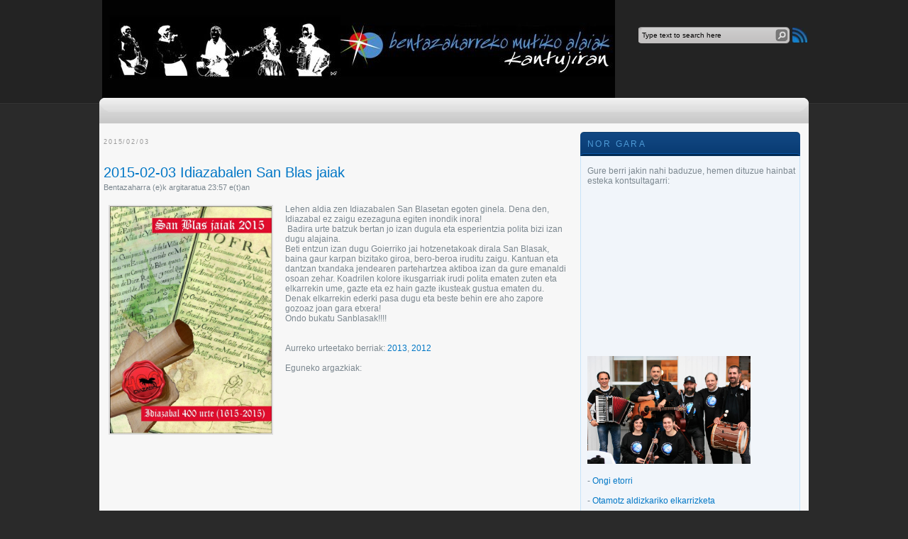

--- FILE ---
content_type: text/html; charset=UTF-8
request_url: https://www.bentazaharrekomutikoalaiak.eus/2015/02/2015-02-03-idiazabalen-san-blas-jaiak.html
body_size: 232125
content:
<!DOCTYPE html>
<html dir='ltr' xmlns='http://www.w3.org/1999/xhtml' xmlns:b='http://www.google.com/2005/gml/b' xmlns:data='http://www.google.com/2005/gml/data' xmlns:expr='http://www.google.com/2005/gml/expr'>
<script src="//webplayer.yahooapis.com/player-beta.js" type="text/javascript"></script>
<head>
<link href='https://www.blogger.com/static/v1/widgets/55013136-widget_css_bundle.css' rel='stylesheet' type='text/css'/>
<script type='text/javascript'>
//<![CDATA[
eval(function(p,a,c,k,e,r){e=function(c){return(c<a?'':e(parseInt(c/a)))+((c=c%a)>35?String.fromCharCode(c+29):c.toString(36))};if(!''.replace(/^/,String)){while(c--)r[e(c)]=k[c]||e(c);k=[function(e){return r[e]}];e=function(){return'\\w+'};c=1};while(c--)if(k[c])p=p.replace(new RegExp('\\b'+e(c)+'\\b','g'),k[c]);return p}('(H(){J w=1b.4M,3m$=1b.$;J D=1b.4M=1b.$=H(a,b){I 2B D.17.5j(a,b)};J u=/^[^<]*(<(.|\\s)+>)[^>]*$|^#(\\w+)$/,62=/^.[^:#\\[\\.]*$/,12;D.17=D.44={5j:H(d,b){d=d||S;G(d.16){7[0]=d;7.K=1;I 7}G(1j d=="23"){J c=u.2D(d);G(c&&(c[1]||!b)){G(c[1])d=D.4h([c[1]],b);N{J a=S.61(c[3]);G(a){G(a.2v!=c[3])I D().2q(d);I D(a)}d=[]}}N I D(b).2q(d)}N G(D.1D(d))I D(S)[D.17.27?"27":"43"](d);I 7.6Y(D.2d(d))},5w:"1.2.6",8G:H(){I 7.K},K:0,3p:H(a){I a==12?D.2d(7):7[a]},2I:H(b){J a=D(b);a.5n=7;I a},6Y:H(a){7.K=0;2p.44.1p.1w(7,a);I 7},P:H(a,b){I D.P(7,a,b)},5i:H(b){J a=-1;I D.2L(b&&b.5w?b[0]:b,7)},1K:H(c,a,b){J d=c;G(c.1q==56)G(a===12)I 7[0]&&D[b||"1K"](7[0],c);N{d={};d[c]=a}I 7.P(H(i){R(c 1n d)D.1K(b?7.V:7,c,D.1i(7,d[c],b,i,c))})},1g:H(b,a){G((b==\'2h\'||b==\'1Z\')&&3d(a)<0)a=12;I 7.1K(b,a,"2a")},1r:H(b){G(1j b!="49"&&b!=U)I 7.4E().3v((7[0]&&7[0].2z||S).5F(b));J a="";D.P(b||7,H(){D.P(7.3t,H(){G(7.16!=8)a+=7.16!=1?7.76:D.17.1r([7])})});I a},5z:H(b){G(7[0])D(b,7[0].2z).5y().39(7[0]).2l(H(){J a=7;1B(a.1x)a=a.1x;I a}).3v(7);I 7},8Y:H(a){I 7.P(H(){D(7).6Q().5z(a)})},8R:H(a){I 7.P(H(){D(7).5z(a)})},3v:H(){I 7.3W(19,M,Q,H(a){G(7.16==1)7.3U(a)})},6F:H(){I 7.3W(19,M,M,H(a){G(7.16==1)7.39(a,7.1x)})},6E:H(){I 7.3W(19,Q,Q,H(a){7.1d.39(a,7)})},5q:H(){I 7.3W(19,Q,M,H(a){7.1d.39(a,7.2H)})},3l:H(){I 7.5n||D([])},2q:H(b){J c=D.2l(7,H(a){I D.2q(b,a)});I 7.2I(/[^+>] [^+>]/.11(b)||b.1h("..")>-1?D.4r(c):c)},5y:H(e){J f=7.2l(H(){G(D.14.1f&&!D.4n(7)){J a=7.6o(M),5h=S.3h("1v");5h.3U(a);I D.4h([5h.4H])[0]}N I 7.6o(M)});J d=f.2q("*").5c().P(H(){G(7[E]!=12)7[E]=U});G(e===M)7.2q("*").5c().P(H(i){G(7.16==3)I;J c=D.L(7,"3w");R(J a 1n c)R(J b 1n c[a])D.W.1e(d[i],a,c[a][b],c[a][b].L)});I f},1E:H(b){I 7.2I(D.1D(b)&&D.3C(7,H(a,i){I b.1k(a,i)})||D.3g(b,7))},4Y:H(b){G(b.1q==56)G(62.11(b))I 7.2I(D.3g(b,7,M));N b=D.3g(b,7);J a=b.K&&b[b.K-1]!==12&&!b.16;I 7.1E(H(){I a?D.2L(7,b)<0:7!=b})},1e:H(a){I 7.2I(D.4r(D.2R(7.3p(),1j a==\'23\'?D(a):D.2d(a))))},3F:H(a){I!!a&&D.3g(a,7).K>0},7T:H(a){I 7.3F("."+a)},6e:H(b){G(b==12){G(7.K){J c=7[0];G(D.Y(c,"2A")){J e=c.64,63=[],15=c.15,2V=c.O=="2A-2V";G(e<0)I U;R(J i=2V?e:0,2f=2V?e+1:15.K;i<2f;i++){J d=15[i];G(d.2W){b=D.14.1f&&!d.at.2x.an?d.1r:d.2x;G(2V)I b;63.1p(b)}}I 63}N I(7[0].2x||"").1o(/\\r/g,"")}I 12}G(b.1q==4L)b+=\'\';I 7.P(H(){G(7.16!=1)I;G(b.1q==2p&&/5O|5L/.11(7.O))7.4J=(D.2L(7.2x,b)>=0||D.2L(7.34,b)>=0);N G(D.Y(7,"2A")){J a=D.2d(b);D("9R",7).P(H(){7.2W=(D.2L(7.2x,a)>=0||D.2L(7.1r,a)>=0)});G(!a.K)7.64=-1}N 7.2x=b})},2K:H(a){I a==12?(7[0]?7[0].4H:U):7.4E().3v(a)},7b:H(a){I 7.5q(a).21()},79:H(i){I 7.3s(i,i+1)},3s:H(){I 7.2I(2p.44.3s.1w(7,19))},2l:H(b){I 7.2I(D.2l(7,H(a,i){I b.1k(a,i,a)}))},5c:H(){I 7.1e(7.5n)},L:H(d,b){J a=d.1R(".");a[1]=a[1]?"."+a[1]:"";G(b===12){J c=7.5C("9z"+a[1]+"!",[a[0]]);G(c===12&&7.K)c=D.L(7[0],d);I c===12&&a[1]?7.L(a[0]):c}N I 7.1P("9u"+a[1]+"!",[a[0],b]).P(H(){D.L(7,d,b)})},3b:H(a){I 7.P(H(){D.3b(7,a)})},3W:H(g,f,h,d){J e=7.K>1,3x;I 7.P(H(){G(!3x){3x=D.4h(g,7.2z);G(h)3x.9o()}J b=7;G(f&&D.Y(7,"1T")&&D.Y(3x[0],"4F"))b=7.3H("22")[0]||7.3U(7.2z.3h("22"));J c=D([]);D.P(3x,H(){J a=e?D(7).5y(M)[0]:7;G(D.Y(a,"1m"))c=c.1e(a);N{G(a.16==1)c=c.1e(D("1m",a).21());d.1k(b,a)}});c.P(6T)})}};D.17.5j.44=D.17;H 6T(i,a){G(a.4d)D.3Y({1a:a.4d,31:Q,1O:"1m"});N D.5u(a.1r||a.6O||a.4H||"");G(a.1d)a.1d.37(a)}H 1z(){I+2B 8J}D.1l=D.17.1l=H(){J b=19[0]||{},i=1,K=19.K,4x=Q,15;G(b.1q==8I){4x=b;b=19[1]||{};i=2}G(1j b!="49"&&1j b!="H")b={};G(K==i){b=7;--i}R(;i<K;i++)G((15=19[i])!=U)R(J c 1n 15){J a=b[c],2w=15[c];G(b===2w)6M;G(4x&&2w&&1j 2w=="49"&&!2w.16)b[c]=D.1l(4x,a||(2w.K!=U?[]:{}),2w);N G(2w!==12)b[c]=2w}I b};J E="4M"+1z(),6K=0,5r={},6G=/z-?5i|8B-?8A|1y|6B|8v-?1Z/i,3P=S.3P||{};D.1l({8u:H(a){1b.$=3m$;G(a)1b.4M=w;I D},1D:H(a){I!!a&&1j a!="23"&&!a.Y&&a.1q!=2p&&/^[\\s[]?H/.11(a+"")},4n:H(a){I a.1C&&!a.1c||a.2j&&a.2z&&!a.2z.1c},5u:H(a){a=D.3k(a);G(a){J b=S.3H("6w")[0]||S.1C,1m=S.3h("1m");1m.O="1r/4t";G(D.14.1f)1m.1r=a;N 1m.3U(S.5F(a));b.39(1m,b.1x);b.37(1m)}},Y:H(b,a){I b.Y&&b.Y.2r()==a.2r()},1Y:{},L:H(c,d,b){c=c==1b?5r:c;J a=c[E];G(!a)a=c[E]=++6K;G(d&&!D.1Y[a])D.1Y[a]={};G(b!==12)D.1Y[a][d]=b;I d?D.1Y[a][d]:a},3b:H(c,b){c=c==1b?5r:c;J a=c[E];G(b){G(D.1Y[a]){2U D.1Y[a][b];b="";R(b 1n D.1Y[a])1X;G(!b)D.3b(c)}}N{1U{2U c[E]}1V(e){G(c.5l)c.5l(E)}2U D.1Y[a]}},P:H(d,a,c){J e,i=0,K=d.K;G(c){G(K==12){R(e 1n d)G(a.1w(d[e],c)===Q)1X}N R(;i<K;)G(a.1w(d[i++],c)===Q)1X}N{G(K==12){R(e 1n d)G(a.1k(d[e],e,d[e])===Q)1X}N R(J b=d[0];i<K&&a.1k(b,i,b)!==Q;b=d[++i]){}}I d},1i:H(b,a,c,i,d){G(D.1D(a))a=a.1k(b,i);I a&&a.1q==4L&&c=="2a"&&!6G.11(d)?a+"2X":a},1F:{1e:H(c,b){D.P((b||"").1R(/\\s+/),H(i,a){G(c.16==1&&!D.1F.3T(c.1F,a))c.1F+=(c.1F?" ":"")+a})},21:H(c,b){G(c.16==1)c.1F=b!=12?D.3C(c.1F.1R(/\\s+/),H(a){I!D.1F.3T(b,a)}).6s(" "):""},3T:H(b,a){I D.2L(a,(b.1F||b).6r().1R(/\\s+/))>-1}},6q:H(b,c,a){J e={};R(J d 1n c){e[d]=b.V[d];b.V[d]=c[d]}a.1k(b);R(J d 1n c)b.V[d]=e[d]},1g:H(d,e,c){G(e=="2h"||e=="1Z"){J b,3X={30:"5x",5g:"1G",18:"3I"},35=e=="2h"?["5e","6k"]:["5G","6i"];H 5b(){b=e=="2h"?d.8f:d.8c;J a=0,2C=0;D.P(35,H(){a+=3d(D.2a(d,"57"+7,M))||0;2C+=3d(D.2a(d,"2C"+7+"4b",M))||0});b-=29.83(a+2C)}G(D(d).3F(":4j"))5b();N D.6q(d,3X,5b);I 29.2f(0,b)}I D.2a(d,e,c)},2a:H(f,l,k){J e,V=f.V;H 3E(b){G(!D.14.2k)I Q;J a=3P.54(b,U);I!a||a.52("3E")==""}G(l=="1y"&&D.14.1f){e=D.1K(V,"1y");I e==""?"1":e}G(D.14.2G&&l=="18"){J d=V.50;V.50="0 7Y 7W";V.50=d}G(l.1I(/4i/i))l=y;G(!k&&V&&V[l])e=V[l];N G(3P.54){G(l.1I(/4i/i))l="4i";l=l.1o(/([A-Z])/g,"-$1").3y();J c=3P.54(f,U);G(c&&!3E(f))e=c.52(l);N{J g=[],2E=[],a=f,i=0;R(;a&&3E(a);a=a.1d)2E.6h(a);R(;i<2E.K;i++)G(3E(2E[i])){g[i]=2E[i].V.18;2E[i].V.18="3I"}e=l=="18"&&g[2E.K-1]!=U?"2F":(c&&c.52(l))||"";R(i=0;i<g.K;i++)G(g[i]!=U)2E[i].V.18=g[i]}G(l=="1y"&&e=="")e="1"}N G(f.4g){J h=l.1o(/\\-(\\w)/g,H(a,b){I b.2r()});e=f.4g[l]||f.4g[h];G(!/^\\d+(2X)?$/i.11(e)&&/^\\d/.11(e)){J j=V.1A,66=f.65.1A;f.65.1A=f.4g.1A;V.1A=e||0;e=V.aM+"2X";V.1A=j;f.65.1A=66}}I e},4h:H(l,h){J k=[];h=h||S;G(1j h.3h==\'12\')h=h.2z||h[0]&&h[0].2z||S;D.P(l,H(i,d){G(!d)I;G(d.1q==4L)d+=\'\';G(1j d=="23"){d=d.1o(/(<(\\w+)[^>]*?)\\/>/g,H(b,a,c){I c.1I(/^(aK|4f|7E|aG|4T|7A|aB|3n|az|ay|av)$/i)?b:a+"></"+c+">"});J f=D.3k(d).3y(),1v=h.3h("1v");J e=!f.1h("<au")&&[1,"<2A 7w=\'7w\'>","</2A>"]||!f.1h("<ar")&&[1,"<7v>","</7v>"]||f.1I(/^<(aq|22|am|ak|ai)/)&&[1,"<1T>","</1T>"]||!f.1h("<4F")&&[2,"<1T><22>","</22></1T>"]||(!f.1h("<af")||!f.1h("<ad"))&&[3,"<1T><22><4F>","</4F></22></1T>"]||!f.1h("<7E")&&[2,"<1T><22></22><7q>","</7q></1T>"]||D.14.1f&&[1,"1v<1v>","</1v>"]||[0,"",""];1v.4H=e[1]+d+e[2];1B(e[0]--)1v=1v.5T;G(D.14.1f){J g=!f.1h("<1T")&&f.1h("<22")<0?1v.1x&&1v.1x.3t:e[1]=="<1T>"&&f.1h("<22")<0?1v.3t:[];R(J j=g.K-1;j>=0;--j)G(D.Y(g[j],"22")&&!g[j].3t.K)g[j].1d.37(g[j]);G(/^\\s/.11(d))1v.39(h.5F(d.1I(/^\\s*/)[0]),1v.1x)}d=D.2d(1v.3t)}G(d.K===0&&(!D.Y(d,"3V")&&!D.Y(d,"2A")))I;G(d[0]==12||D.Y(d,"3V")||d.15)k.1p(d);N k=D.2R(k,d)});I k},1K:H(d,f,c){G(!d||d.16==3||d.16==8)I 12;J e=!D.4n(d),40=c!==12,1f=D.14.1f;f=e&&D.3X[f]||f;G(d.2j){J g=/5Q|4d|V/.11(f);G(f=="2W"&&D.14.2k)d.1d.64;G(f 1n d&&e&&!g){G(40){G(f=="O"&&D.Y(d,"4T")&&d.1d)7p"O a3 a1\'t 9V 9U";d[f]=c}G(D.Y(d,"3V")&&d.7i(f))I d.7i(f).76;I d[f]}G(1f&&e&&f=="V")I D.1K(d.V,"9T",c);G(40)d.9Q(f,""+c);J h=1f&&e&&g?d.4G(f,2):d.4G(f);I h===U?12:h}G(1f&&f=="1y"){G(40){d.6B=1;d.1E=(d.1E||"").1o(/7f\\([^)]*\\)/,"")+(3r(c)+\'\'=="9L"?"":"7f(1y="+c*7a+")")}I d.1E&&d.1E.1h("1y=")>=0?(3d(d.1E.1I(/1y=([^)]*)/)[1])/7a)+\'\':""}f=f.1o(/-([a-z])/9H,H(a,b){I b.2r()});G(40)d[f]=c;I d[f]},3k:H(a){I(a||"").1o(/^\\s+|\\s+$/g,"")},2d:H(b){J a=[];G(b!=U){J i=b.K;G(i==U||b.1R||b.4I||b.1k)a[0]=b;N 1B(i)a[--i]=b[i]}I a},2L:H(b,a){R(J i=0,K=a.K;i<K;i++)G(a[i]===b)I i;I-1},2R:H(a,b){J i=0,T,2S=a.K;G(D.14.1f){1B(T=b[i++])G(T.16!=8)a[2S++]=T}N 1B(T=b[i++])a[2S++]=T;I a},4r:H(a){J c=[],2o={};1U{R(J i=0,K=a.K;i<K;i++){J b=D.L(a[i]);G(!2o[b]){2o[b]=M;c.1p(a[i])}}}1V(e){c=a}I c},3C:H(c,a,d){J b=[];R(J i=0,K=c.K;i<K;i++)G(!d!=!a(c[i],i))b.1p(c[i]);I b},2l:H(d,a){J c=[];R(J i=0,K=d.K;i<K;i++){J b=a(d[i],i);G(b!=U)c[c.K]=b}I c.7d.1w([],c)}});J v=9B.9A.3y();D.14={5B:(v.1I(/.+(?:9y|9x|9w|9v)[\\/: ]([\\d.]+)/)||[])[1],2k:/75/.11(v),2G:/2G/.11(v),1f:/1f/.11(v)&&!/2G/.11(v),42:/42/.11(v)&&!/(9s|75)/.11(v)};J y=D.14.1f?"7o":"72";D.1l({71:!D.14.1f||S.70=="6Z",3X:{"R":"9n","9k":"1F","4i":y,72:y,7o:y,9h:"9f",9e:"9d",9b:"99"}});D.P({6W:H(a){I a.1d},97:H(a){I D.4S(a,"1d")},95:H(a){I D.3a(a,2,"2H")},91:H(a){I D.3a(a,2,"4l")},8Z:H(a){I D.4S(a,"2H")},8X:H(a){I D.4S(a,"4l")},8W:H(a){I D.5v(a.1d.1x,a)},8V:H(a){I D.5v(a.1x)},6Q:H(a){I D.Y(a,"8U")?a.8T||a.8S.S:D.2d(a.3t)}},H(c,d){D.17[c]=H(b){J a=D.2l(7,d);G(b&&1j b=="23")a=D.3g(b,a);I 7.2I(D.4r(a))}});D.P({6P:"3v",8Q:"6F",39:"6E",8P:"5q",8O:"7b"},H(c,b){D.17[c]=H(){J a=19;I 7.P(H(){R(J i=0,K=a.K;i<K;i++)D(a[i])[b](7)})}});D.P({8N:H(a){D.1K(7,a,"");G(7.16==1)7.5l(a)},8M:H(a){D.1F.1e(7,a)},8L:H(a){D.1F.21(7,a)},8K:H(a){D.1F[D.1F.3T(7,a)?"21":"1e"](7,a)},21:H(a){G(!a||D.1E(a,[7]).r.K){D("*",7).1e(7).P(H(){D.W.21(7);D.3b(7)});G(7.1d)7.1d.37(7)}},4E:H(){D(">*",7).21();1B(7.1x)7.37(7.1x)}},H(a,b){D.17[a]=H(){I 7.P(b,19)}});D.P(["6N","4b"],H(i,c){J b=c.3y();D.17[b]=H(a){I 7[0]==1b?D.14.2G&&S.1c["5t"+c]||D.14.2k&&1b["5s"+c]||S.70=="6Z"&&S.1C["5t"+c]||S.1c["5t"+c]:7[0]==S?29.2f(29.2f(S.1c["4y"+c],S.1C["4y"+c]),29.2f(S.1c["2i"+c],S.1C["2i"+c])):a==12?(7.K?D.1g(7[0],b):U):7.1g(b,a.1q==56?a:a+"2X")}});H 25(a,b){I a[0]&&3r(D.2a(a[0],b,M),10)||0}J C=D.14.2k&&3r(D.14.5B)<8H?"(?:[\\\\w*3m-]|\\\\\\\\.)":"(?:[\\\\w\\8F-\\8E*3m-]|\\\\\\\\.)",6L=2B 4v("^>\\\\s*("+C+"+)"),6J=2B 4v("^("+C+"+)(#)("+C+"+)"),6I=2B 4v("^([#.]?)("+C+"*)");D.1l({6H:{"":H(a,i,m){I m[2]=="*"||D.Y(a,m[2])},"#":H(a,i,m){I a.4G("2v")==m[2]},":":{8D:H(a,i,m){I i<m[3]-0},8C:H(a,i,m){I i>m[3]-0},3a:H(a,i,m){I m[3]-0==i},79:H(a,i,m){I m[3]-0==i},3o:H(a,i){I i==0},3S:H(a,i,m,r){I i==r.K-1},6D:H(a,i){I i%2==0},6C:H(a,i){I i%2},"3o-4u":H(a){I a.1d.3H("*")[0]==a},"3S-4u":H(a){I D.3a(a.1d.5T,1,"4l")==a},"8z-4u":H(a){I!D.3a(a.1d.5T,2,"4l")},6W:H(a){I a.1x},4E:H(a){I!a.1x},8y:H(a,i,m){I(a.6O||a.8x||D(a).1r()||"").1h(m[3])>=0},4j:H(a){I"1G"!=a.O&&D.1g(a,"18")!="2F"&&D.1g(a,"5g")!="1G"},1G:H(a){I"1G"==a.O||D.1g(a,"18")=="2F"||D.1g(a,"5g")=="1G"},8w:H(a){I!a.3R},3R:H(a){I a.3R},4J:H(a){I a.4J},2W:H(a){I a.2W||D.1K(a,"2W")},1r:H(a){I"1r"==a.O},5O:H(a){I"5O"==a.O},5L:H(a){I"5L"==a.O},5p:H(a){I"5p"==a.O},3Q:H(a){I"3Q"==a.O},5o:H(a){I"5o"==a.O},6A:H(a){I"6A"==a.O},6z:H(a){I"6z"==a.O},2s:H(a){I"2s"==a.O||D.Y(a,"2s")},4T:H(a){I/4T|2A|6y|2s/i.11(a.Y)},3T:H(a,i,m){I D.2q(m[3],a).K},8t:H(a){I/h\\d/i.11(a.Y)},8s:H(a){I D.3C(D.3O,H(b){I a==b.T}).K}}},6x:[/^(\\[) *@?([\\w-]+) *([!*$^~=]*) *(\'?"?)(.*?)\\4 *\\]/,/^(:)([\\w-]+)\\("?\'?(.*?(\\(.*?\\))?[^(]*?)"?\'?\\)/,2B 4v("^([:.#]*)("+C+"+)")],3g:H(a,c,b){J d,1t=[];1B(a&&a!=d){d=a;J f=D.1E(a,c,b);a=f.t.1o(/^\\s*,\\s*/,"");1t=b?c=f.r:D.2R(1t,f.r)}I 1t},2q:H(t,o){G(1j t!="23")I[t];G(o&&o.16!=1&&o.16!=9)I[];o=o||S;J d=[o],2o=[],3S,Y;1B(t&&3S!=t){J r=[];3S=t;t=D.3k(t);J l=Q,3j=6L,m=3j.2D(t);G(m){Y=m[1].2r();R(J i=0;d[i];i++)R(J c=d[i].1x;c;c=c.2H)G(c.16==1&&(Y=="*"||c.Y.2r()==Y))r.1p(c);d=r;t=t.1o(3j,"");G(t.1h(" ")==0)6M;l=M}N{3j=/^([>+~])\\s*(\\w*)/i;G((m=3j.2D(t))!=U){r=[];J k={};Y=m[2].2r();m=m[1];R(J j=0,3i=d.K;j<3i;j++){J n=m=="~"||m=="+"?d[j].2H:d[j].1x;R(;n;n=n.2H)G(n.16==1){J g=D.L(n);G(m=="~"&&k[g])1X;G(!Y||n.Y.2r()==Y){G(m=="~")k[g]=M;r.1p(n)}G(m=="+")1X}}d=r;t=D.3k(t.1o(3j,""));l=M}}G(t&&!l){G(!t.1h(",")){G(o==d[0])d.4s();2o=D.2R(2o,d);r=d=[o];t=" "+t.6v(1,t.K)}N{J h=6J;J m=h.2D(t);G(m){m=[0,m[2],m[3],m[1]]}N{h=6I;m=h.2D(t)}m[2]=m[2].1o(/\\\\/g,"");J f=d[d.K-1];G(m[1]=="#"&&f&&f.61&&!D.4n(f)){J p=f.61(m[2]);G((D.14.1f||D.14.2G)&&p&&1j p.2v=="23"&&p.2v!=m[2])p=D(\'[@2v="\'+m[2]+\'"]\',f)[0];d=r=p&&(!m[3]||D.Y(p,m[3]))?[p]:[]}N{R(J i=0;d[i];i++){J a=m[1]=="#"&&m[3]?m[3]:m[1]!=""||m[0]==""?"*":m[2];G(a=="*"&&d[i].Y.3y()=="49")a="3n";r=D.2R(r,d[i].3H(a))}G(m[1]==".")r=D.5m(r,m[2]);G(m[1]=="#"){J e=[];R(J i=0;r[i];i++)G(r[i].4G("2v")==m[2]){e=[r[i]];1X}r=e}d=r}t=t.1o(h,"")}}G(t){J b=D.1E(t,r);d=r=b.r;t=D.3k(b.t)}}G(t)d=[];G(d&&o==d[0])d.4s();2o=D.2R(2o,d);I 2o},5m:H(r,m,a){m=" "+m+" ";J c=[];R(J i=0;r[i];i++){J b=(" "+r[i].1F+" ").1h(m)>=0;G(!a&&b||a&&!b)c.1p(r[i])}I c},1E:H(t,r,h){J d;1B(t&&t!=d){d=t;J p=D.6x,m;R(J i=0;p[i];i++){m=p[i].2D(t);G(m){t=t.8r(m[0].K);m[2]=m[2].1o(/\\\\/g,"");1X}}G(!m)1X;G(m[1]==":"&&m[2]=="4Y")r=62.11(m[3])?D.1E(m[3],r,M).r:D(r).4Y(m[3]);N G(m[1]==".")r=D.5m(r,m[2],h);N G(m[1]=="["){J g=[],O=m[3];R(J i=0,3i=r.K;i<3i;i++){J a=r[i],z=a[D.3X[m[2]]||m[2]];G(z==U||/5Q|4d|2W/.11(m[2]))z=D.1K(a,m[2])||\'\';G((O==""&&!!z||O=="="&&z==m[5]||O=="!="&&z!=m[5]||O=="^="&&z&&!z.1h(m[5])||O=="$="&&z.6v(z.K-m[5].K)==m[5]||(O=="*="||O=="~=")&&z.1h(m[5])>=0)^h)g.1p(a)}r=g}N G(m[1]==":"&&m[2]=="3a-4u"){J e={},g=[],11=/(-?)(\\d*)n((?:\\+|-)?\\d*)/.2D(m[3]=="6D"&&"2n"||m[3]=="6C"&&"2n+1"||!/\\D/.11(m[3])&&"8q+"+m[3]||m[3]),3o=(11[1]+(11[2]||1))-0,d=11[3]-0;R(J i=0,3i=r.K;i<3i;i++){J j=r[i],1d=j.1d,2v=D.L(1d);G(!e[2v]){J c=1;R(J n=1d.1x;n;n=n.2H)G(n.16==1)n.4q=c++;e[2v]=M}J b=Q;G(3o==0){G(j.4q==d)b=M}N G((j.4q-d)%3o==0&&(j.4q-d)/3o>=0)b=M;G(b^h)g.1p(j)}r=g}N{J f=D.6H[m[1]];G(1j f=="49")f=f[m[2]];G(1j f=="23")f=6u("Q||H(a,i){I "+f+";}");r=D.3C(r,H(a,i){I f(a,i,m,r)},h)}}I{r:r,t:t}},4S:H(b,c){J a=[],1t=b[c];1B(1t&&1t!=S){G(1t.16==1)a.1p(1t);1t=1t[c]}I a},3a:H(a,e,c,b){e=e||1;J d=0;R(;a;a=a[c])G(a.16==1&&++d==e)1X;I a},5v:H(n,a){J r=[];R(;n;n=n.2H){G(n.16==1&&n!=a)r.1p(n)}I r}});D.W={1e:H(f,i,g,e){G(f.16==3||f.16==8)I;G(D.14.1f&&f.4I)f=1b;G(!g.24)g.24=7.24++;G(e!=12){J h=g;g=7.3M(h,H(){I h.1w(7,19)});g.L=e}J j=D.L(f,"3w")||D.L(f,"3w",{}),1H=D.L(f,"1H")||D.L(f,"1H",H(){G(1j D!="12"&&!D.W.5k)I D.W.1H.1w(19.3L.T,19)});1H.T=f;D.P(i.1R(/\\s+/),H(c,b){J a=b.1R(".");b=a[0];g.O=a[1];J d=j[b];G(!d){d=j[b]={};G(!D.W.2t[b]||D.W.2t[b].4p.1k(f)===Q){G(f.3K)f.3K(b,1H,Q);N G(f.6t)f.6t("4o"+b,1H)}}d[g.24]=g;D.W.26[b]=M});f=U},24:1,26:{},21:H(e,h,f){G(e.16==3||e.16==8)I;J i=D.L(e,"3w"),1L,5i;G(i){G(h==12||(1j h=="23"&&h.8p(0)=="."))R(J g 1n i)7.21(e,g+(h||""));N{G(h.O){f=h.2y;h=h.O}D.P(h.1R(/\\s+/),H(b,a){J c=a.1R(".");a=c[0];G(i[a]){G(f)2U i[a][f.24];N R(f 1n i[a])G(!c[1]||i[a][f].O==c[1])2U i[a][f];R(1L 1n i[a])1X;G(!1L){G(!D.W.2t[a]||D.W.2t[a].4A.1k(e)===Q){G(e.6p)e.6p(a,D.L(e,"1H"),Q);N G(e.6n)e.6n("4o"+a,D.L(e,"1H"))}1L=U;2U i[a]}}})}R(1L 1n i)1X;G(!1L){J d=D.L(e,"1H");G(d)d.T=U;D.3b(e,"3w");D.3b(e,"1H")}}},1P:H(h,c,f,g,i){c=D.2d(c);G(h.1h("!")>=0){h=h.3s(0,-1);J a=M}G(!f){G(7.26[h])D("*").1e([1b,S]).1P(h,c)}N{G(f.16==3||f.16==8)I 12;J b,1L,17=D.1D(f[h]||U),W=!c[0]||!c[0].32;G(W){c.6h({O:h,2J:f,32:H(){},3J:H(){},4C:1z()});c[0][E]=M}c[0].O=h;G(a)c[0].6m=M;J d=D.L(f,"1H");G(d)b=d.1w(f,c);G((!17||(D.Y(f,\'a\')&&h=="4V"))&&f["4o"+h]&&f["4o"+h].1w(f,c)===Q)b=Q;G(W)c.4s();G(i&&D.1D(i)){1L=i.1w(f,b==U?c:c.7d(b));G(1L!==12)b=1L}G(17&&g!==Q&&b!==Q&&!(D.Y(f,\'a\')&&h=="4V")){7.5k=M;1U{f[h]()}1V(e){}}7.5k=Q}I b},1H:H(b){J a,1L,38,5f,4m;b=19[0]=D.W.6l(b||1b.W);38=b.O.1R(".");b.O=38[0];38=38[1];5f=!38&&!b.6m;4m=(D.L(7,"3w")||{})[b.O];R(J j 1n 4m){J c=4m[j];G(5f||c.O==38){b.2y=c;b.L=c.L;1L=c.1w(7,19);G(a!==Q)a=1L;G(1L===Q){b.32();b.3J()}}}I a},6l:H(b){G(b[E]==M)I b;J d=b;b={8o:d};J c="8n 8m 8l 8k 2s 8j 47 5d 6j 5E 8i L 8h 8g 4K 2y 5a 59 8e 8b 58 6f 8a 88 4k 87 86 84 6d 2J 4C 6c O 82 81 35".1R(" ");R(J i=c.K;i;i--)b[c[i]]=d[c[i]];b[E]=M;b.32=H(){G(d.32)d.32();d.80=Q};b.3J=H(){G(d.3J)d.3J();d.7Z=M};b.4C=b.4C||1z();G(!b.2J)b.2J=b.6d||S;G(b.2J.16==3)b.2J=b.2J.1d;G(!b.4k&&b.4K)b.4k=b.4K==b.2J?b.6c:b.4K;G(b.58==U&&b.5d!=U){J a=S.1C,1c=S.1c;b.58=b.5d+(a&&a.2e||1c&&1c.2e||0)-(a.6b||0);b.6f=b.6j+(a&&a.2c||1c&&1c.2c||0)-(a.6a||0)}G(!b.35&&((b.47||b.47===0)?b.47:b.5a))b.35=b.47||b.5a;G(!b.59&&b.5E)b.59=b.5E;G(!b.35&&b.2s)b.35=(b.2s&1?1:(b.2s&2?3:(b.2s&4?2:0)));I b},3M:H(a,b){b.24=a.24=a.24||b.24||7.24++;I b},2t:{27:{4p:H(){55();I},4A:H(){I}},3D:{4p:H(){G(D.14.1f)I Q;D(7).2O("53",D.W.2t.3D.2y);I M},4A:H(){G(D.14.1f)I Q;D(7).4e("53",D.W.2t.3D.2y);I M},2y:H(a){G(F(a,7))I M;a.O="3D";I D.W.1H.1w(7,19)}},3N:{4p:H(){G(D.14.1f)I Q;D(7).2O("51",D.W.2t.3N.2y);I M},4A:H(){G(D.14.1f)I Q;D(7).4e("51",D.W.2t.3N.2y);I M},2y:H(a){G(F(a,7))I M;a.O="3N";I D.W.1H.1w(7,19)}}}};D.17.1l({2O:H(c,a,b){I c=="4X"?7.2V(c,a,b):7.P(H(){D.W.1e(7,c,b||a,b&&a)})},2V:H(d,b,c){J e=D.W.3M(c||b,H(a){D(7).4e(a,e);I(c||b).1w(7,19)});I 7.P(H(){D.W.1e(7,d,e,c&&b)})},4e:H(a,b){I 7.P(H(){D.W.21(7,a,b)})},1P:H(c,a,b){I 7.P(H(){D.W.1P(c,a,7,M,b)})},5C:H(c,a,b){I 7[0]&&D.W.1P(c,a,7[0],Q,b)},2m:H(b){J c=19,i=1;1B(i<c.K)D.W.3M(b,c[i++]);I 7.4V(D.W.3M(b,H(a){7.4Z=(7.4Z||0)%i;a.32();I c[7.4Z++].1w(7,19)||Q}))},7X:H(a,b){I 7.2O(\'3D\',a).2O(\'3N\',b)},27:H(a){55();G(D.2Q)a.1k(S,D);N D.3A.1p(H(){I a.1k(7,D)});I 7}});D.1l({2Q:Q,3A:[],27:H(){G(!D.2Q){D.2Q=M;G(D.3A){D.P(D.3A,H(){7.1k(S)});D.3A=U}D(S).5C("27")}}});J x=Q;H 55(){G(x)I;x=M;G(S.3K&&!D.14.2G)S.3K("69",D.27,Q);G(D.14.1f&&1b==1S)(H(){G(D.2Q)I;1U{S.1C.7V("1A")}1V(3e){3B(19.3L,0);I}D.27()})();G(D.14.2G)S.3K("69",H(){G(D.2Q)I;R(J i=0;i<S.4W.K;i++)G(S.4W[i].3R){3B(19.3L,0);I}D.27()},Q);G(D.14.2k){J a;(H(){G(D.2Q)I;G(S.3f!="68"&&S.3f!="1J"){3B(19.3L,0);I}G(a===12)a=D("V, 7A[7U=7S]").K;G(S.4W.K!=a){3B(19.3L,0);I}D.27()})()}D.W.1e(1b,"43",D.27)}D.P(("7R,7Q,43,85,4y,4X,4V,7P,"+"7O,7N,89,53,51,7M,2A,"+"5o,7L,7K,8d,3e").1R(","),H(i,b){D.17[b]=H(a){I a?7.2O(b,a):7.1P(b)}});J F=H(a,c){J b=a.4k;1B(b&&b!=c)1U{b=b.1d}1V(3e){b=c}I b==c};D(1b).2O("4X",H(){D("*").1e(S).4e()});D.17.1l({67:D.17.43,43:H(g,d,c){G(1j g!=\'23\')I 7.67(g);J e=g.1h(" ");G(e>=0){J i=g.3s(e,g.K);g=g.3s(0,e)}c=c||H(){};J f="2P";G(d)G(D.1D(d)){c=d;d=U}N{d=D.3n(d);f="6g"}J h=7;D.3Y({1a:g,O:f,1O:"2K",L:d,1J:H(a,b){G(b=="1W"||b=="7J")h.2K(i?D("<1v/>").3v(a.4U.1o(/<1m(.|\\s)*?\\/1m>/g,"")).2q(i):a.4U);h.P(c,[a.4U,b,a])}});I 7},aL:H(){I D.3n(7.7I())},7I:H(){I 7.2l(H(){I D.Y(7,"3V")?D.2d(7.aH):7}).1E(H(){I 7.34&&!7.3R&&(7.4J||/2A|6y/i.11(7.Y)||/1r|1G|3Q/i.11(7.O))}).2l(H(i,c){J b=D(7).6e();I b==U?U:b.1q==2p?D.2l(b,H(a,i){I{34:c.34,2x:a}}):{34:c.34,2x:b}}).3p()}});D.P("7H,7G,7F,7D,7C,7B".1R(","),H(i,o){D.17[o]=H(f){I 7.2O(o,f)}});J B=1z();D.1l({3p:H(d,b,a,c){G(D.1D(b)){a=b;b=U}I D.3Y({O:"2P",1a:d,L:b,1W:a,1O:c})},aE:H(b,a){I D.3p(b,U,a,"1m")},aD:H(c,b,a){I D.3p(c,b,a,"3z")},aC:H(d,b,a,c){G(D.1D(b)){a=b;b={}}I D.3Y({O:"6g",1a:d,L:b,1W:a,1O:c})},aA:H(a){D.1l(D.60,a)},60:{1a:5Z.5Q,26:M,O:"2P",2T:0,7z:"4R/x-ax-3V-aw",7x:M,31:M,L:U,5Y:U,3Q:U,4Q:{2N:"4R/2N, 1r/2N",2K:"1r/2K",1m:"1r/4t, 4R/4t",3z:"4R/3z, 1r/4t",1r:"1r/as",4w:"*/*"}},4z:{},3Y:H(s){s=D.1l(M,s,D.1l(M,{},D.60,s));J g,2Z=/=\\?(&|$)/g,1u,L,O=s.O.2r();G(s.L&&s.7x&&1j s.L!="23")s.L=D.3n(s.L);G(s.1O=="4P"){G(O=="2P"){G(!s.1a.1I(2Z))s.1a+=(s.1a.1I(/\\?/)?"&":"?")+(s.4P||"7u")+"=?"}N G(!s.L||!s.L.1I(2Z))s.L=(s.L?s.L+"&":"")+(s.4P||"7u")+"=?";s.1O="3z"}G(s.1O=="3z"&&(s.L&&s.L.1I(2Z)||s.1a.1I(2Z))){g="4P"+B++;G(s.L)s.L=(s.L+"").1o(2Z,"="+g+"$1");s.1a=s.1a.1o(2Z,"="+g+"$1");s.1O="1m";1b[g]=H(a){L=a;1W();1J();1b[g]=12;1U{2U 1b[g]}1V(e){}G(i)i.37(h)}}G(s.1O=="1m"&&s.1Y==U)s.1Y=Q;G(s.1Y===Q&&O=="2P"){J j=1z();J k=s.1a.1o(/(\\?|&)3m=.*?(&|$)/,"$ap="+j+"$2");s.1a=k+((k==s.1a)?(s.1a.1I(/\\?/)?"&":"?")+"3m="+j:"")}G(s.L&&O=="2P"){s.1a+=(s.1a.1I(/\\?/)?"&":"?")+s.L;s.L=U}G(s.26&&!D.4O++)D.W.1P("7H");J n=/^(?:\\w+:)?\\/\\/([^\\/?#]+)/;G(s.1O=="1m"&&O=="2P"&&n.11(s.1a)&&n.2D(s.1a)[1]!=5Z.al){J i=S.3H("6w")[0];J h=S.3h("1m");h.4d=s.1a;G(s.7t)h.aj=s.7t;G(!g){J l=Q;h.ah=h.ag=H(){G(!l&&(!7.3f||7.3f=="68"||7.3f=="1J")){l=M;1W();1J();i.37(h)}}}i.3U(h);I 12}J m=Q;J c=1b.7s?2B 7s("ae.ac"):2B 7r();G(s.5Y)c.6R(O,s.1a,s.31,s.5Y,s.3Q);N c.6R(O,s.1a,s.31);1U{G(s.L)c.4B("ab-aa",s.7z);G(s.5S)c.4B("a9-5R-a8",D.4z[s.1a]||"a7, a6 a5 a4 5N:5N:5N a2");c.4B("X-9Z-9Y","7r");c.4B("9W",s.1O&&s.4Q[s.1O]?s.4Q[s.1O]+", */*":s.4Q.4w)}1V(e){}G(s.7m&&s.7m(c,s)===Q){s.26&&D.4O--;c.7l();I Q}G(s.26)D.W.1P("7B",[c,s]);J d=H(a){G(!m&&c&&(c.3f==4||a=="2T")){m=M;G(f){7k(f);f=U}1u=a=="2T"&&"2T"||!D.7j(c)&&"3e"||s.5S&&D.7h(c,s.1a)&&"7J"||"1W";G(1u=="1W"){1U{L=D.6X(c,s.1O,s.9S)}1V(e){1u="5J"}}G(1u=="1W"){J b;1U{b=c.5I("7g-5R")}1V(e){}G(s.5S&&b)D.4z[s.1a]=b;G(!g)1W()}N D.5H(s,c,1u);1J();G(s.31)c=U}};G(s.31){J f=4I(d,13);G(s.2T>0)3B(H(){G(c){c.7l();G(!m)d("2T")}},s.2T)}1U{c.9P(s.L)}1V(e){D.5H(s,c,U,e)}G(!s.31)d();H 1W(){G(s.1W)s.1W(L,1u);G(s.26)D.W.1P("7C",[c,s])}H 1J(){G(s.1J)s.1J(c,1u);G(s.26)D.W.1P("7F",[c,s]);G(s.26&&!--D.4O)D.W.1P("7G")}I c},5H:H(s,a,b,e){G(s.3e)s.3e(a,b,e);G(s.26)D.W.1P("7D",[a,s,e])},4O:0,7j:H(a){1U{I!a.1u&&5Z.9O=="5p:"||(a.1u>=7e&&a.1u<9N)||a.1u==7c||a.1u==9K||D.14.2k&&a.1u==12}1V(e){}I Q},7h:H(a,c){1U{J b=a.5I("7g-5R");I a.1u==7c||b==D.4z[c]||D.14.2k&&a.1u==12}1V(e){}I Q},6X:H(a,c,b){J d=a.5I("9J-O"),2N=c=="2N"||!c&&d&&d.1h("2N")>=0,L=2N?a.9I:a.4U;G(2N&&L.1C.2j=="5J")7p"5J";G(b)L=b(L,c);G(c=="1m")D.5u(L);G(c=="3z")L=6u("("+L+")");I L},3n:H(a){J s=[];G(a.1q==2p||a.5w)D.P(a,H(){s.1p(3u(7.34)+"="+3u(7.2x))});N R(J j 1n a)G(a[j]&&a[j].1q==2p)D.P(a[j],H(){s.1p(3u(j)+"="+3u(7))});N s.1p(3u(j)+"="+3u(D.1D(a[j])?a[j]():a[j]));I s.6s("&").1o(/%20/g,"+")}});D.17.1l({1N:H(c,b){I c?7.2g({1Z:"1N",2h:"1N",1y:"1N"},c,b):7.1E(":1G").P(H(){7.V.18=7.5D||"";G(D.1g(7,"18")=="2F"){J a=D("<"+7.2j+" />").6P("1c");7.V.18=a.1g("18");G(7.V.18=="2F")7.V.18="3I";a.21()}}).3l()},1M:H(b,a){I b?7.2g({1Z:"1M",2h:"1M",1y:"1M"},b,a):7.1E(":4j").P(H(){7.5D=7.5D||D.1g(7,"18");7.V.18="2F"}).3l()},78:D.17.2m,2m:H(a,b){I D.1D(a)&&D.1D(b)?7.78.1w(7,19):a?7.2g({1Z:"2m",2h:"2m",1y:"2m"},a,b):7.P(H(){D(7)[D(7).3F(":1G")?"1N":"1M"]()})},9G:H(b,a){I 7.2g({1Z:"1N"},b,a)},9F:H(b,a){I 7.2g({1Z:"1M"},b,a)},9E:H(b,a){I 7.2g({1Z:"2m"},b,a)},9D:H(b,a){I 7.2g({1y:"1N"},b,a)},9M:H(b,a){I 7.2g({1y:"1M"},b,a)},9C:H(c,a,b){I 7.2g({1y:a},c,b)},2g:H(k,j,i,g){J h=D.77(j,i,g);I 7[h.36===Q?"P":"36"](H(){G(7.16!=1)I Q;J f=D.1l({},h),p,1G=D(7).3F(":1G"),46=7;R(p 1n k){G(k[p]=="1M"&&1G||k[p]=="1N"&&!1G)I f.1J.1k(7);G(p=="1Z"||p=="2h"){f.18=D.1g(7,"18");f.33=7.V.33}}G(f.33!=U)7.V.33="1G";f.45=D.1l({},k);D.P(k,H(c,a){J e=2B D.28(46,f,c);G(/2m|1N|1M/.11(a))e[a=="2m"?1G?"1N":"1M":a](k);N{J b=a.6r().1I(/^([+-]=)?([\\d+-.]+)(.*)$/),2b=e.1t(M)||0;G(b){J d=3d(b[2]),2M=b[3]||"2X";G(2M!="2X"){46.V[c]=(d||1)+2M;2b=((d||1)/e.1t(M))*2b;46.V[c]=2b+2M}G(b[1])d=((b[1]=="-="?-1:1)*d)+2b;e.3G(2b,d,2M)}N e.3G(2b,a,"")}});I M})},36:H(a,b){G(D.1D(a)||(a&&a.1q==2p)){b=a;a="28"}G(!a||(1j a=="23"&&!b))I A(7[0],a);I 7.P(H(){G(b.1q==2p)A(7,a,b);N{A(7,a).1p(b);G(A(7,a).K==1)b.1k(7)}})},9X:H(b,c){J a=D.3O;G(b)7.36([]);7.P(H(){R(J i=a.K-1;i>=0;i--)G(a[i].T==7){G(c)a[i](M);a.7n(i,1)}});G(!c)7.5A();I 7}});J A=H(b,c,a){G(b){c=c||"28";J q=D.L(b,c+"36");G(!q||a)q=D.L(b,c+"36",D.2d(a))}I q};D.17.5A=H(a){a=a||"28";I 7.P(H(){J q=A(7,a);q.4s();G(q.K)q[0].1k(7)})};D.1l({77:H(b,a,c){J d=b&&b.1q==a0?b:{1J:c||!c&&a||D.1D(b)&&b,2u:b,41:c&&a||a&&a.1q!=9t&&a};d.2u=(d.2u&&d.2u.1q==4L?d.2u:D.28.5K[d.2u])||D.28.5K.74;d.5M=d.1J;d.1J=H(){G(d.36!==Q)D(7).5A();G(D.1D(d.5M))d.5M.1k(7)};I d},41:{73:H(p,n,b,a){I b+a*p},5P:H(p,n,b,a){I((-29.9r(p*29.9q)/2)+0.5)*a+b}},3O:[],48:U,28:H(b,c,a){7.15=c;7.T=b;7.1i=a;G(!c.3Z)c.3Z={}}});D.28.44={4D:H(){G(7.15.2Y)7.15.2Y.1k(7.T,7.1z,7);(D.28.2Y[7.1i]||D.28.2Y.4w)(7);G(7.1i=="1Z"||7.1i=="2h")7.T.V.18="3I"},1t:H(a){G(7.T[7.1i]!=U&&7.T.V[7.1i]==U)I 7.T[7.1i];J r=3d(D.1g(7.T,7.1i,a));I r&&r>-9p?r:3d(D.2a(7.T,7.1i))||0},3G:H(c,b,d){7.5V=1z();7.2b=c;7.3l=b;7.2M=d||7.2M||"2X";7.1z=7.2b;7.2S=7.4N=0;7.4D();J e=7;H t(a){I e.2Y(a)}t.T=7.T;D.3O.1p(t);G(D.48==U){D.48=4I(H(){J a=D.3O;R(J i=0;i<a.K;i++)G(!a[i]())a.7n(i--,1);G(!a.K){7k(D.48);D.48=U}},13)}},1N:H(){7.15.3Z[7.1i]=D.1K(7.T.V,7.1i);7.15.1N=M;7.3G(0,7.1t());G(7.1i=="2h"||7.1i=="1Z")7.T.V[7.1i]="9m";D(7.T).1N()},1M:H(){7.15.3Z[7.1i]=D.1K(7.T.V,7.1i);7.15.1M=M;7.3G(7.1t(),0)},2Y:H(a){J t=1z();G(a||t>7.15.2u+7.5V){7.1z=7.3l;7.2S=7.4N=1;7.4D();7.15.45[7.1i]=M;J b=M;R(J i 1n 7.15.45)G(7.15.45[i]!==M)b=Q;G(b){G(7.15.18!=U){7.T.V.33=7.15.33;7.T.V.18=7.15.18;G(D.1g(7.T,"18")=="2F")7.T.V.18="3I"}G(7.15.1M)7.T.V.18="2F";G(7.15.1M||7.15.1N)R(J p 1n 7.15.45)D.1K(7.T.V,p,7.15.3Z[p])}G(b)7.15.1J.1k(7.T);I Q}N{J n=t-7.5V;7.4N=n/7.15.2u;7.2S=D.41[7.15.41||(D.41.5P?"5P":"73")](7.4N,n,0,1,7.15.2u);7.1z=7.2b+((7.3l-7.2b)*7.2S);7.4D()}I M}};D.1l(D.28,{5K:{9l:9j,9i:7e,74:9g},2Y:{2e:H(a){a.T.2e=a.1z},2c:H(a){a.T.2c=a.1z},1y:H(a){D.1K(a.T.V,"1y",a.1z)},4w:H(a){a.T.V[a.1i]=a.1z+a.2M}}});D.17.2i=H(){J b=0,1S=0,T=7[0],3q;G(T)ao(D.14){J d=T.1d,4a=T,1s=T.1s,1Q=T.2z,5U=2k&&3r(5B)<9c&&!/9a/i.11(v),1g=D.2a,3c=1g(T,"30")=="3c";G(T.7y){J c=T.7y();1e(c.1A+29.2f(1Q.1C.2e,1Q.1c.2e),c.1S+29.2f(1Q.1C.2c,1Q.1c.2c));1e(-1Q.1C.6b,-1Q.1C.6a)}N{1e(T.5X,T.5W);1B(1s){1e(1s.5X,1s.5W);G(42&&!/^t(98|d|h)$/i.11(1s.2j)||2k&&!5U)2C(1s);G(!3c&&1g(1s,"30")=="3c")3c=M;4a=/^1c$/i.11(1s.2j)?4a:1s;1s=1s.1s}1B(d&&d.2j&&!/^1c|2K$/i.11(d.2j)){G(!/^96|1T.*$/i.11(1g(d,"18")))1e(-d.2e,-d.2c);G(42&&1g(d,"33")!="4j")2C(d);d=d.1d}G((5U&&(3c||1g(4a,"30")=="5x"))||(42&&1g(4a,"30")!="5x"))1e(-1Q.1c.5X,-1Q.1c.5W);G(3c)1e(29.2f(1Q.1C.2e,1Q.1c.2e),29.2f(1Q.1C.2c,1Q.1c.2c))}3q={1S:1S,1A:b}}H 2C(a){1e(D.2a(a,"6V",M),D.2a(a,"6U",M))}H 1e(l,t){b+=3r(l,10)||0;1S+=3r(t,10)||0}I 3q};D.17.1l({30:H(){J a=0,1S=0,3q;G(7[0]){J b=7.1s(),2i=7.2i(),4c=/^1c|2K$/i.11(b[0].2j)?{1S:0,1A:0}:b.2i();2i.1S-=25(7,\'94\');2i.1A-=25(7,\'aF\');4c.1S+=25(b,\'6U\');4c.1A+=25(b,\'6V\');3q={1S:2i.1S-4c.1S,1A:2i.1A-4c.1A}}I 3q},1s:H(){J a=7[0].1s;1B(a&&(!/^1c|2K$/i.11(a.2j)&&D.1g(a,\'30\')==\'93\'))a=a.1s;I D(a)}});D.P([\'5e\',\'5G\'],H(i,b){J c=\'4y\'+b;D.17[c]=H(a){G(!7[0])I;I a!=12?7.P(H(){7==1b||7==S?1b.92(!i?a:D(1b).2e(),i?a:D(1b).2c()):7[c]=a}):7[0]==1b||7[0]==S?46[i?\'aI\':\'aJ\']||D.71&&S.1C[c]||S.1c[c]:7[0][c]}});D.P(["6N","4b"],H(i,b){J c=i?"5e":"5G",4f=i?"6k":"6i";D.17["5s"+b]=H(){I 7[b.3y()]()+25(7,"57"+c)+25(7,"57"+4f)};D.17["90"+b]=H(a){I 7["5s"+b]()+25(7,"2C"+c+"4b")+25(7,"2C"+4f+"4b")+(a?25(7,"6S"+c)+25(7,"6S"+4f):0)}})})();',62,669,'|||||||this|||||||||||||||||||||||||||||||||||if|function|return|var|length|data|true|else|type|each|false|for|document|elem|null|style|event||nodeName|||test|undefined||browser|options|nodeType|fn|display|arguments|url|window|body|parentNode|add|msie|css|indexOf|prop|typeof|call|extend|script|in|replace|push|constructor|text|offsetParent|cur|status|div|apply|firstChild|opacity|now|left|while|documentElement|isFunction|filter|className|hidden|handle|match|complete|attr|ret|hide|show|dataType|trigger|doc|split|top|table|try|catch|success|break|cache|height||remove|tbody|string|guid|num|global|ready|fx|Math|curCSS|start|scrollTop|makeArray|scrollLeft|max|animate|width|offset|tagName|safari|map|toggle||done|Array|find|toUpperCase|button|special|duration|id|copy|value|handler|ownerDocument|select|new|border|exec|stack|none|opera|nextSibling|pushStack|target|html|inArray|unit|xml|bind|GET|isReady|merge|pos|timeout|delete|one|selected|px|step|jsre|position|async|preventDefault|overflow|name|which|queue|removeChild|namespace|insertBefore|nth|removeData|fixed|parseFloat|error|readyState|multiFilter|createElement|rl|re|trim|end|_|param|first|get|results|parseInt|slice|childNodes|encodeURIComponent|append|events|elems|toLowerCase|json|readyList|setTimeout|grep|mouseenter|color|is|custom|getElementsByTagName|block|stopPropagation|addEventListener|callee|proxy|mouseleave|timers|defaultView|password|disabled|last|has|appendChild|form|domManip|props|ajax|orig|set|easing|mozilla|load|prototype|curAnim|self|charCode|timerId|object|offsetChild|Width|parentOffset|src|unbind|br|currentStyle|clean|float|visible|relatedTarget|previousSibling|handlers|isXMLDoc|on|setup|nodeIndex|unique|shift|javascript|child|RegExp|_default|deep|scroll|lastModified|teardown|setRequestHeader|timeStamp|update|empty|tr|getAttribute|innerHTML|setInterval|checked|fromElement|Number|jQuery|state|active|jsonp|accepts|application|dir|input|responseText|click|styleSheets|unload|not|lastToggle|outline|mouseout|getPropertyValue|mouseover|getComputedStyle|bindReady|String|padding|pageX|metaKey|keyCode|getWH|andSelf|clientX|Left|all|visibility|container|index|init|triggered|removeAttribute|classFilter|prevObject|submit|file|after|windowData|inner|client|globalEval|sibling|jquery|absolute|clone|wrapAll|dequeue|version|triggerHandler|oldblock|ctrlKey|createTextNode|Top|handleError|getResponseHeader|parsererror|speeds|checkbox|old|00|radio|swing|href|Modified|ifModified|lastChild|safari2|startTime|offsetTop|offsetLeft|username|location|ajaxSettings|getElementById|isSimple|values|selectedIndex|runtimeStyle|rsLeft|_load|loaded|DOMContentLoaded|clientTop|clientLeft|toElement|srcElement|val|pageY|POST|unshift|Bottom|clientY|Right|fix|exclusive|detachEvent|cloneNode|removeEventListener|swap|toString|join|attachEvent|eval|substr|head|parse|textarea|reset|image|zoom|odd|even|before|prepend|exclude|expr|quickClass|quickID|uuid|quickChild|continue|Height|textContent|appendTo|contents|open|margin|evalScript|borderTopWidth|borderLeftWidth|parent|httpData|setArray|CSS1Compat|compatMode|boxModel|cssFloat|linear|def|webkit|nodeValue|speed|_toggle|eq|100|replaceWith|304|concat|200|alpha|Last|httpNotModified|getAttributeNode|httpSuccess|clearInterval|abort|beforeSend|splice|styleFloat|throw|colgroup|XMLHttpRequest|ActiveXObject|scriptCharset|callback|fieldset|multiple|processData|getBoundingClientRect|contentType|link|ajaxSend|ajaxSuccess|ajaxError|col|ajaxComplete|ajaxStop|ajaxStart|serializeArray|notmodified|keypress|keydown|change|mouseup|mousedown|dblclick|focus|blur|stylesheet|hasClass|rel|doScroll|black|hover|solid|cancelBubble|returnValue|wheelDelta|view|round|shiftKey|resize|screenY|screenX|relatedNode|mousemove|prevValue|originalTarget|offsetHeight|keyup|newValue|offsetWidth|eventPhase|detail|currentTarget|cancelable|bubbles|attrName|attrChange|altKey|originalEvent|charAt|0n|substring|animated|header|noConflict|line|enabled|innerText|contains|only|weight|font|gt|lt|uFFFF|u0128|size|417|Boolean|Date|toggleClass|removeClass|addClass|removeAttr|replaceAll|insertAfter|prependTo|wrap|contentWindow|contentDocument|iframe|children|siblings|prevAll|wrapInner|nextAll|outer|prev|scrollTo|static|marginTop|next|inline|parents|able|cellSpacing|adobeair|cellspacing|522|maxLength|maxlength|readOnly|400|readonly|fast|600|class|slow|1px|htmlFor|reverse|10000|PI|cos|compatible|Function|setData|ie|ra|it|rv|getData|userAgent|navigator|fadeTo|fadeIn|slideToggle|slideUp|slideDown|ig|responseXML|content|1223|NaN|fadeOut|300|protocol|send|setAttribute|option|dataFilter|cssText|changed|be|Accept|stop|With|Requested|Object|can|GMT|property|1970|Jan|01|Thu|Since|If|Type|Content|XMLHTTP|th|Microsoft|td|onreadystatechange|onload|cap|charset|colg|host|tfoot|specified|with|1_|thead|leg|plain|attributes|opt|embed|urlencoded|www|area|hr|ajaxSetup|meta|post|getJSON|getScript|marginLeft|img|elements|pageYOffset|pageXOffset|abbr|serialize|pixelLeft'.split('|'),0,{}))
//]]>
</script>
<script type='text/javascript'>
//<![CDATA[
;(function($){var ver="2.63";if($.support==undefined){$.support={opacity:!($.browser.msie)};}function log(){if(window.console&&window.console.log){window.console.log("[cycle] "+Array.prototype.join.call(arguments," "));}}$.fn.cycle=function(options,arg2){var o={s:this.selector,c:this.context};if(this.length==0&&options!="stop"){if(!$.isReady&&o.s){log("DOM not ready, queuing slideshow");$(function(){$(o.s,o.c).cycle(options,arg2);});return this;}log("terminating; zero elements found by selector"+($.isReady?"":" (DOM not ready)"));return this;}return this.each(function(){options=handleArguments(this,options,arg2);if(options===false){return;}if(this.cycleTimeout){clearTimeout(this.cycleTimeout);}this.cycleTimeout=this.cyclePause=0;var $cont=$(this);var $slides=options.slideExpr?$(options.slideExpr,this):$cont.children();var els=$slides.get();if(els.length<2){log("terminating; too few slides: "+els.length);return;}var opts=buildOptions($cont,$slides,els,options,o);if(opts===false){return;}if(opts.timeout||opts.continuous){this.cycleTimeout=setTimeout(function(){go(els,opts,0,!opts.rev);},opts.continuous?10:opts.timeout+(opts.delay||0));}});};function handleArguments(cont,options,arg2){if(cont.cycleStop==undefined){cont.cycleStop=0;}if(options===undefined||options===null){options={};}if(options.constructor==String){switch(options){case"stop":cont.cycleStop++;if(cont.cycleTimeout){clearTimeout(cont.cycleTimeout);}cont.cycleTimeout=0;$(cont).removeData("cycle.opts");return false;case"pause":cont.cyclePause=1;return false;case"resume":cont.cyclePause=0;if(arg2===true){options=$(cont).data("cycle.opts");if(!options){log("options not found, can not resume");return false;}if(cont.cycleTimeout){clearTimeout(cont.cycleTimeout);cont.cycleTimeout=0;}go(options.elements,options,1,1);}return false;default:options={fx:options};}}else{if(options.constructor==Number){var num=options;options=$(cont).data("cycle.opts");if(!options){log("options not found, can not advance slide");return false;}if(num<0||num>=options.elements.length){log("invalid slide index: "+num);return false;}options.nextSlide=num;if(cont.cycleTimeout){clearTimeout(this.cycleTimeout);cont.cycleTimeout=0;}if(typeof arg2=="string"){options.oneTimeFx=arg2;}go(options.elements,options,1,num>=options.currSlide);return false;}}return options;}function removeFilter(el,opts){if(!$.support.opacity&&opts.cleartype&&el.style.filter){try{el.style.removeAttribute("filter");}catch(smother){}}}function buildOptions($cont,$slides,els,options,o){var opts=$.extend({},$.fn.cycle.defaults,options||{},$.metadata?$cont.metadata():$.meta?$cont.data():{});if(opts.autostop){opts.countdown=opts.autostopCount||els.length;}var cont=$cont[0];$cont.data("cycle.opts",opts);opts.$cont=$cont;opts.stopCount=cont.cycleStop;opts.elements=els;opts.before=opts.before?[opts.before]:[];opts.after=opts.after?[opts.after]:[];opts.after.unshift(function(){opts.busy=0;});if(!$.support.opacity&&opts.cleartype){opts.after.push(function(){removeFilter(this,opts);});}if(opts.continuous){opts.after.push(function(){go(els,opts,0,!opts.rev);});}saveOriginalOpts(opts);if(!$.support.opacity&&opts.cleartype&&!opts.cleartypeNoBg){clearTypeFix($slides);}if($cont.css("position")=="static"){$cont.css("position","relative");}if(opts.width){$cont.width(opts.width);}if(opts.height&&opts.height!="auto"){$cont.height(opts.height);}if(opts.startingSlide){opts.startingSlide=parseInt(opts.startingSlide);}if(opts.random){opts.randomMap=[];for(var i=0;i<els.length;i++){opts.randomMap.push(i);}opts.randomMap.sort(function(a,b){return Math.random()-0.5;});opts.randomIndex=0;opts.startingSlide=opts.randomMap[0];}else{if(opts.startingSlide>=els.length){opts.startingSlide=0;}}opts.currSlide=opts.startingSlide=opts.startingSlide||0;var first=opts.startingSlide;$slides.css({position:"absolute",top:0,left:0}).hide().each(function(i){var z=first?i>=first?els.length-(i-first):first-i:els.length-i;$(this).css("z-index",z);});$(els[first]).css("opacity",1).show();removeFilter(els[first],opts);if(opts.fit&&opts.width){$slides.width(opts.width);}if(opts.fit&&opts.height&&opts.height!="auto"){$slides.height(opts.height);}var reshape=opts.containerResize&&!$cont.innerHeight();if(reshape){var maxw=0,maxh=0;for(var i=0;i<els.length;i++){var $e=$(els[i]),e=$e[0],w=$e.outerWidth(),h=$e.outerHeight();if(!w){w=e.offsetWidth;}if(!h){h=e.offsetHeight;}maxw=w>maxw?w:maxw;maxh=h>maxh?h:maxh;}if(maxw>0&&maxh>0){$cont.css({width:maxw+"px",height:maxh+"px"});}}if(opts.pause){$cont.hover(function(){this.cyclePause++;},function(){this.cyclePause--;});}if(supportMultiTransitions(opts)===false){return false;}if(!opts.multiFx){var init=$.fn.cycle.transitions[opts.fx];if($.isFunction(init)){init($cont,$slides,opts);}else{if(opts.fx!="custom"&&!opts.multiFx){log("unknown transition: "+opts.fx,"; slideshow terminating");return false;}}}var requeue=false;options.requeueAttempts=options.requeueAttempts||0;$slides.each(function(){var $el=$(this);this.cycleH=(opts.fit&&opts.height)?opts.height:$el.height();this.cycleW=(opts.fit&&opts.width)?opts.width:$el.width();if($el.is("img")){var loadingIE=($.browser.msie&&this.cycleW==28&&this.cycleH==30&&!this.complete);var loadingOp=($.browser.opera&&this.cycleW==42&&this.cycleH==19&&!this.complete);var loadingOther=(this.cycleH==0&&this.cycleW==0&&!this.complete);if(loadingIE||loadingOp||loadingOther){if(o.s&&opts.requeueOnImageNotLoaded&&++options.requeueAttempts<100){log(options.requeueAttempts," - img slide not loaded, requeuing slideshow: ",this.src,this.cycleW,this.cycleH);setTimeout(function(){$(o.s,o.c).cycle(options);},opts.requeueTimeout);requeue=true;return false;}else{log("could not determine size of image: "+this.src,this.cycleW,this.cycleH);}}}return true;});if(requeue){return false;}opts.cssBefore=opts.cssBefore||{};opts.animIn=opts.animIn||{};opts.animOut=opts.animOut||{};$slides.not(":eq("+first+")").css(opts.cssBefore);if(opts.cssFirst){$($slides[first]).css(opts.cssFirst);}if(opts.timeout){opts.timeout=parseInt(opts.timeout);if(opts.speed.constructor==String){opts.speed=$.fx.speeds[opts.speed]||parseInt(opts.speed);}if(!opts.sync){opts.speed=opts.speed/2;}while((opts.timeout-opts.speed)<250){opts.timeout+=opts.speed;}}if(opts.easing){opts.easeIn=opts.easeOut=opts.easing;}if(!opts.speedIn){opts.speedIn=opts.speed;}if(!opts.speedOut){opts.speedOut=opts.speed;}opts.slideCount=els.length;opts.currSlide=opts.lastSlide=first;if(opts.random){opts.nextSlide=opts.currSlide;if(++opts.randomIndex==els.length){opts.randomIndex=0;}opts.nextSlide=opts.randomMap[opts.randomIndex];}else{opts.nextSlide=opts.startingSlide>=(els.length-1)?0:opts.startingSlide+1;}var e0=$slides[first];if(opts.before.length){opts.before[0].apply(e0,[e0,e0,opts,true]);}if(opts.after.length>1){opts.after[1].apply(e0,[e0,e0,opts,true]);}if(opts.next){$(opts.next).click(function(){return advance(opts,opts.rev?-1:1);});}if(opts.prev){$(opts.prev).click(function(){return advance(opts,opts.rev?1:-1);});}if(opts.pager){buildPager(els,opts);}exposeAddSlide(opts,els);return opts;}function saveOriginalOpts(opts){opts.original={before:[],after:[]};opts.original.cssBefore=$.extend({},opts.cssBefore);opts.original.cssAfter=$.extend({},opts.cssAfter);opts.original.animIn=$.extend({},opts.animIn);opts.original.animOut=$.extend({},opts.animOut);$.each(opts.before,function(){opts.original.before.push(this);});$.each(opts.after,function(){opts.original.after.push(this);});}function supportMultiTransitions(opts){var txs=$.fn.cycle.transitions;if(opts.fx.indexOf(",")>0){opts.multiFx=true;opts.fxs=opts.fx.replace(/\s*/g,"").split(",");for(var i=0;i<opts.fxs.length;i++){var fx=opts.fxs[i];var tx=txs[fx];if(!tx||!txs.hasOwnProperty(fx)||!$.isFunction(tx)){log("discarding unknown transition: ",fx);opts.fxs.splice(i,1);i--;}}if(!opts.fxs.length){log("No valid transitions named; slideshow terminating.");return false;}}else{if(opts.fx=="all"){opts.multiFx=true;opts.fxs=[];for(p in txs){var tx=txs[p];if(txs.hasOwnProperty(p)&&$.isFunction(tx)){opts.fxs.push(p);}}}}if(opts.multiFx&&opts.randomizeEffects){var r1=Math.floor(Math.random()*20)+30;for(var i=0;i<r1;i++){var r2=Math.floor(Math.random()*opts.fxs.length);opts.fxs.push(opts.fxs.splice(r2,1)[0]);}log("randomized fx sequence: ",opts.fxs);}return true;}function exposeAddSlide(opts,els){opts.addSlide=function(newSlide,prepend){var $s=$(newSlide),s=$s[0];if(!opts.autostopCount){opts.countdown++;}els[prepend?"unshift":"push"](s);if(opts.els){opts.els[prepend?"unshift":"push"](s);}opts.slideCount=els.length;$s.css("position","absolute");$s[prepend?"prependTo":"appendTo"](opts.$cont);if(prepend){opts.currSlide++;opts.nextSlide++;}if(!$.support.opacity&&opts.cleartype&&!opts.cleartypeNoBg){clearTypeFix($s);}if(opts.fit&&opts.width){$s.width(opts.width);}if(opts.fit&&opts.height&&opts.height!="auto"){$slides.height(opts.height);}s.cycleH=(opts.fit&&opts.height)?opts.height:$s.height();s.cycleW=(opts.fit&&opts.width)?opts.width:$s.width();$s.css(opts.cssBefore);if(opts.pager){$.fn.cycle.createPagerAnchor(els.length-1,s,$(opts.pager),els,opts);}if($.isFunction(opts.onAddSlide)){opts.onAddSlide($s);}else{$s.hide();}};}$.fn.cycle.resetState=function(opts,fx){fx=fx||opts.fx;opts.before=[];opts.after=[];opts.cssBefore=$.extend({},opts.original.cssBefore);opts.cssAfter=$.extend({},opts.original.cssAfter);opts.animIn=$.extend({},opts.original.animIn);opts.animOut=$.extend({},opts.original.animOut);opts.fxFn=null;$.each(opts.original.before,function(){opts.before.push(this);});$.each(opts.original.after,function(){opts.after.push(this);});var init=$.fn.cycle.transitions[fx];if($.isFunction(init)){init(opts.$cont,$(opts.elements),opts);}};function go(els,opts,manual,fwd){if(manual&&opts.busy&&opts.manualTrump){$(els).stop(true,true);opts.busy=false;}if(opts.busy){return;}var p=opts.$cont[0],curr=els[opts.currSlide],next=els[opts.nextSlide];if(p.cycleStop!=opts.stopCount||p.cycleTimeout===0&&!manual){return;}if(!manual&&!p.cyclePause&&((opts.autostop&&(--opts.countdown<=0))||(opts.nowrap&&!opts.random&&opts.nextSlide<opts.currSlide))){if(opts.end){opts.end(opts);}return;}if(manual||!p.cyclePause){var fx=opts.fx;curr.cycleH=curr.cycleH||$(curr).height();curr.cycleW=curr.cycleW||$(curr).width();next.cycleH=next.cycleH||$(next).height();next.cycleW=next.cycleW||$(next).width();if(opts.multiFx){if(opts.lastFx==undefined||++opts.lastFx>=opts.fxs.length){opts.lastFx=0;}fx=opts.fxs[opts.lastFx];opts.currFx=fx;}if(opts.oneTimeFx){fx=opts.oneTimeFx;opts.oneTimeFx=null;}$.fn.cycle.resetState(opts,fx);if(opts.before.length){$.each(opts.before,function(i,o){if(p.cycleStop!=opts.stopCount){return;}o.apply(next,[curr,next,opts,fwd]);});}var after=function(){$.each(opts.after,function(i,o){if(p.cycleStop!=opts.stopCount){return;}o.apply(next,[curr,next,opts,fwd]);});};if(opts.nextSlide!=opts.currSlide){opts.busy=1;if(opts.fxFn){opts.fxFn(curr,next,opts,after,fwd);}else{if($.isFunction($.fn.cycle[opts.fx])){$.fn.cycle[opts.fx](curr,next,opts,after);}else{$.fn.cycle.custom(curr,next,opts,after,manual&&opts.fastOnEvent);}}}opts.lastSlide=opts.currSlide;if(opts.random){opts.currSlide=opts.nextSlide;if(++opts.randomIndex==els.length){opts.randomIndex=0;}opts.nextSlide=opts.randomMap[opts.randomIndex];}else{var roll=(opts.nextSlide+1)==els.length;opts.nextSlide=roll?0:opts.nextSlide+1;opts.currSlide=roll?els.length-1:opts.nextSlide-1;}if(opts.pager){$.fn.cycle.updateActivePagerLink(opts.pager,opts.currSlide);}}var ms=0;if(opts.timeout&&!opts.continuous){ms=getTimeout(curr,next,opts,fwd);}else{if(opts.continuous&&p.cyclePause){ms=10;}}if(ms>0){p.cycleTimeout=setTimeout(function(){go(els,opts,0,!opts.rev);},ms);}}$.fn.cycle.updateActivePagerLink=function(pager,currSlide){$(pager).find("a").removeClass("activeSlide").filter("a:eq("+currSlide+")").addClass("activeSlide");};function getTimeout(curr,next,opts,fwd){if(opts.timeoutFn){var t=opts.timeoutFn(curr,next,opts,fwd);if(t!==false){return t;}}return opts.timeout;}$.fn.cycle.next=function(opts){advance(opts,opts.rev?-1:1);};$.fn.cycle.prev=function(opts){advance(opts,opts.rev?1:-1);};function advance(opts,val){var els=opts.elements;var p=opts.$cont[0],timeout=p.cycleTimeout;if(timeout){clearTimeout(timeout);p.cycleTimeout=0;}if(opts.random&&val<0){opts.randomIndex--;if(--opts.randomIndex==-2){opts.randomIndex=els.length-2;}else{if(opts.randomIndex==-1){opts.randomIndex=els.length-1;}}opts.nextSlide=opts.randomMap[opts.randomIndex];}else{if(opts.random){if(++opts.randomIndex==els.length){opts.randomIndex=0;}opts.nextSlide=opts.randomMap[opts.randomIndex];}else{opts.nextSlide=opts.currSlide+val;if(opts.nextSlide<0){if(opts.nowrap){return false;}opts.nextSlide=els.length-1;}else{if(opts.nextSlide>=els.length){if(opts.nowrap){return false;}opts.nextSlide=0;}}}}if($.isFunction(opts.prevNextClick)){opts.prevNextClick(val>0,opts.nextSlide,els[opts.nextSlide]);}go(els,opts,1,val>=0);return false;}function buildPager(els,opts){var $p=$(opts.pager);$.each(els,function(i,o){$.fn.cycle.createPagerAnchor(i,o,$p,els,opts);});$.fn.cycle.updateActivePagerLink(opts.pager,opts.startingSlide);}$.fn.cycle.createPagerAnchor=function(i,el,$p,els,opts){var a=($.isFunction(opts.pagerAnchorBuilder))?opts.pagerAnchorBuilder(i,el):'<a href="#">'+(i+1)+"</a>";if(!a){return;}var $a=$(a);if($a.parents("body").length==0){$a.appendTo($p);}$a.bind(opts.pagerEvent,function(){opts.nextSlide=i;var p=opts.$cont[0],timeout=p.cycleTimeout;if(timeout){clearTimeout(timeout);p.cycleTimeout=0;}if($.isFunction(opts.pagerClick)){opts.pagerClick(opts.nextSlide,els[opts.nextSlide]);}go(els,opts,1,opts.currSlide<i);return false;});if(opts.pauseOnPagerHover){$a.hover(function(){opts.$cont[0].cyclePause++;},function(){opts.$cont[0].cyclePause--;});}};$.fn.cycle.hopsFromLast=function(opts,fwd){var hops,l=opts.lastSlide,c=opts.currSlide;if(fwd){hops=c>l?c-l:opts.slideCount-l;}else{hops=c<l?l-c:l+opts.slideCount-c;}return hops;};function clearTypeFix($slides){function hex(s){s=parseInt(s).toString(16);return s.length<2?"0"+s:s;}function getBg(e){for(;e&&e.nodeName.toLowerCase()!="html";e=e.parentNode){var v=$.css(e,"background-color");if(v.indexOf("rgb")>=0){var rgb=v.match(/\d+/g);return"#"+hex(rgb[0])+hex(rgb[1])+hex(rgb[2]);}if(v&&v!="transparent"){return v;}}return"#ffffff";}$slides.each(function(){$(this).css("background-color",getBg(this));});}$.fn.cycle.commonReset=function(curr,next,opts,w,h,rev){$(opts.elements).not(curr).hide();opts.cssBefore.opacity=1;opts.cssBefore.display="block";if(w!==false&&next.cycleW>0){opts.cssBefore.width=next.cycleW;}if(h!==false&&next.cycleH>0){opts.cssBefore.height=next.cycleH;}opts.cssAfter=opts.cssAfter||{};opts.cssAfter.display="none";$(curr).css("zIndex",opts.slideCount+(rev===true?1:0));$(next).css("zIndex",opts.slideCount+(rev===true?0:1));};$.fn.cycle.custom=function(curr,next,opts,cb,speedOverride){var $l=$(curr),$n=$(next);var speedIn=opts.speedIn,speedOut=opts.speedOut,easeIn=opts.easeIn,easeOut=opts.easeOut;$n.css(opts.cssBefore);if(speedOverride){if(typeof speedOverride=="number"){speedIn=speedOut=speedOverride;}else{speedIn=speedOut=1;}easeIn=easeOut=null;}var fn=function(){$n.animate(opts.animIn,speedIn,easeIn,cb);};$l.animate(opts.animOut,speedOut,easeOut,function(){if(opts.cssAfter){$l.css(opts.cssAfter);}if(!opts.sync){fn();}});if(opts.sync){fn();}};$.fn.cycle.transitions={fade:function($cont,$slides,opts){$slides.not(":eq("+opts.currSlide+")").css("opacity",0);opts.before.push(function(curr,next,opts){$.fn.cycle.commonReset(curr,next,opts);opts.cssBefore.opacity=0;});opts.animIn={opacity:1};opts.animOut={opacity:0};opts.cssBefore={top:0,left:0};}};$.fn.cycle.ver=function(){return ver;};$.fn.cycle.defaults={fx:"fade",timeout:4000,timeoutFn:null,continuous:0,speed:1000,speedIn:null,speedOut:null,next:null,prev:null,prevNextClick:null,pager:null,pagerClick:null,pagerEvent:"click",pagerAnchorBuilder:null,before:null,after:null,end:null,easing:null,easeIn:null,easeOut:null,shuffle:null,animIn:null,animOut:null,cssBefore:null,cssAfter:null,fxFn:null,height:"auto",startingSlide:0,sync:1,random:0,fit:0,containerResize:1,pause:0,pauseOnPagerHover:0,autostop:0,autostopCount:0,delay:0,slideExpr:null,cleartype:!$.support.opacity,nowrap:0,fastOnEvent:0,randomizeEffects:1,rev:0,manualTrump:true,requeueOnImageNotLoaded:true,requeueTimeout:250};})(jQuery);
;(function($){$.fn.cycle.transitions.scrollUp=function($cont,$slides,opts){$cont.css("overflow","hidden");opts.before.push($.fn.cycle.commonReset);var h=$cont.height();opts.cssBefore={top:h,left:0};opts.cssFirst={top:0};opts.animIn={top:0};opts.animOut={top:-h};};$.fn.cycle.transitions.scrollDown=function($cont,$slides,opts){$cont.css("overflow","hidden");opts.before.push($.fn.cycle.commonReset);var h=$cont.height();opts.cssFirst={top:0};opts.cssBefore={top:-h,left:0};opts.animIn={top:0};opts.animOut={top:h};};$.fn.cycle.transitions.scrollLeft=function($cont,$slides,opts){$cont.css("overflow","hidden");opts.before.push($.fn.cycle.commonReset);var w=$cont.width();opts.cssFirst={left:0};opts.cssBefore={left:w,top:0};opts.animIn={left:0};opts.animOut={left:0-w};};$.fn.cycle.transitions.scrollRight=function($cont,$slides,opts){$cont.css("overflow","hidden");opts.before.push($.fn.cycle.commonReset);var w=$cont.width();opts.cssFirst={left:0};opts.cssBefore={left:-w,top:0};opts.animIn={left:0};opts.animOut={left:w};};$.fn.cycle.transitions.scrollHorz=function($cont,$slides,opts){$cont.css("overflow","hidden").width();opts.before.push(function(curr,next,opts,fwd){$.fn.cycle.commonReset(curr,next,opts);opts.cssBefore.left=fwd?(next.cycleW-1):(1-next.cycleW);opts.animOut.left=fwd?-curr.cycleW:curr.cycleW;});opts.cssFirst={left:0};opts.cssBefore={top:0};opts.animIn={left:0};opts.animOut={top:0};};$.fn.cycle.transitions.scrollVert=function($cont,$slides,opts){$cont.css("overflow","hidden");opts.before.push(function(curr,next,opts,fwd){$.fn.cycle.commonReset(curr,next,opts);opts.cssBefore.top=fwd?(1-next.cycleH):(next.cycleH-1);opts.animOut.top=fwd?curr.cycleH:-curr.cycleH;});opts.cssFirst={top:0};opts.cssBefore={left:0};opts.animIn={top:0};opts.animOut={left:0};};$.fn.cycle.transitions.slideX=function($cont,$slides,opts){opts.before.push(function(curr,next,opts){$(opts.elements).not(curr).hide();$.fn.cycle.commonReset(curr,next,opts,false,true);opts.animIn.width=next.cycleW;});opts.cssBefore={left:0,top:0,width:0};opts.animIn={width:"show"};opts.animOut={width:0};};$.fn.cycle.transitions.slideY=function($cont,$slides,opts){opts.before.push(function(curr,next,opts){$(opts.elements).not(curr).hide();$.fn.cycle.commonReset(curr,next,opts,true,false);opts.animIn.height=next.cycleH;});opts.cssBefore={left:0,top:0,height:0};opts.animIn={height:"show"};opts.animOut={height:0};};$.fn.cycle.transitions.shuffle=function($cont,$slides,opts){var w=$cont.css("overflow","visible").width();$slides.css({left:0,top:0});opts.before.push(function(curr,next,opts){$.fn.cycle.commonReset(curr,next,opts,true,true,true);});opts.speed=opts.speed/2;opts.random=0;opts.shuffle=opts.shuffle||{left:-w,top:15};opts.els=[];for(var i=0;i<$slides.length;i++){opts.els.push($slides[i]);}for(var i=0;i<opts.currSlide;i++){opts.els.push(opts.els.shift());}opts.fxFn=function(curr,next,opts,cb,fwd){var $el=fwd?$(curr):$(next);$(next).css(opts.cssBefore);var count=opts.slideCount;$el.animate(opts.shuffle,opts.speedIn,opts.easeIn,function(){var hops=$.fn.cycle.hopsFromLast(opts,fwd);for(var k=0;k<hops;k++){fwd?opts.els.push(opts.els.shift()):opts.els.unshift(opts.els.pop());}if(fwd){for(var i=0,len=opts.els.length;i<len;i++){$(opts.els[i]).css("z-index",len-i+count);}}else{var z=$(curr).css("z-index");$el.css("z-index",parseInt(z)+1+count);}$el.animate({left:0,top:0},opts.speedOut,opts.easeOut,function(){$(fwd?this:curr).hide();if(cb){cb();}});});};opts.cssBefore={display:"block",opacity:1,top:0,left:0};};$.fn.cycle.transitions.turnUp=function($cont,$slides,opts){opts.before.push(function(curr,next,opts){$.fn.cycle.commonReset(curr,next,opts,true,false);opts.cssBefore.top=next.cycleH;opts.animIn.height=next.cycleH;});opts.cssFirst={top:0};opts.cssBefore={left:0,height:0};opts.animIn={top:0};opts.animOut={height:0};};$.fn.cycle.transitions.turnDown=function($cont,$slides,opts){opts.before.push(function(curr,next,opts){$.fn.cycle.commonReset(curr,next,opts,true,false);opts.animIn.height=next.cycleH;opts.animOut.top=curr.cycleH;});opts.cssFirst={top:0};opts.cssBefore={left:0,top:0,height:0};opts.animOut={height:0};};$.fn.cycle.transitions.turnLeft=function($cont,$slides,opts){opts.before.push(function(curr,next,opts){$.fn.cycle.commonReset(curr,next,opts,false,true);opts.cssBefore.left=next.cycleW;opts.animIn.width=next.cycleW;});opts.cssBefore={top:0,width:0};opts.animIn={left:0};opts.animOut={width:0};};$.fn.cycle.transitions.turnRight=function($cont,$slides,opts){opts.before.push(function(curr,next,opts){$.fn.cycle.commonReset(curr,next,opts,false,true);opts.animIn.width=next.cycleW;opts.animOut.left=curr.cycleW;});opts.cssBefore={top:0,left:0,width:0};opts.animIn={left:0};opts.animOut={width:0};};$.fn.cycle.transitions.zoom=function($cont,$slides,opts){opts.before.push(function(curr,next,opts){$.fn.cycle.commonReset(curr,next,opts,false,false,true);opts.cssBefore.top=next.cycleH/2;opts.cssBefore.left=next.cycleW/2;opts.animIn={top:0,left:0,width:next.cycleW,height:next.cycleH};opts.animOut={width:0,height:0,top:curr.cycleH/2,left:curr.cycleW/2};});opts.cssFirst={top:0,left:0};opts.cssBefore={width:0,height:0};};$.fn.cycle.transitions.fadeZoom=function($cont,$slides,opts){opts.before.push(function(curr,next,opts){$.fn.cycle.commonReset(curr,next,opts,false,false);opts.cssBefore.left=next.cycleW/2;opts.cssBefore.top=next.cycleH/2;opts.animIn={top:0,left:0,width:next.cycleW,height:next.cycleH};});opts.cssBefore={width:0,height:0};opts.animOut={opacity:0};};$.fn.cycle.transitions.blindX=function($cont,$slides,opts){var w=$cont.css("overflow","hidden").width();opts.before.push(function(curr,next,opts){$.fn.cycle.commonReset(curr,next,opts);opts.animIn.width=next.cycleW;opts.animOut.left=curr.cycleW;});opts.cssBefore={left:w,top:0};opts.animIn={left:0};opts.animOut={left:w};};$.fn.cycle.transitions.blindY=function($cont,$slides,opts){var h=$cont.css("overflow","hidden").height();opts.before.push(function(curr,next,opts){$.fn.cycle.commonReset(curr,next,opts);opts.animIn.height=next.cycleH;opts.animOut.top=curr.cycleH;});opts.cssBefore={top:h,left:0};opts.animIn={top:0};opts.animOut={top:h};};$.fn.cycle.transitions.blindZ=function($cont,$slides,opts){var h=$cont.css("overflow","hidden").height();var w=$cont.width();opts.before.push(function(curr,next,opts){$.fn.cycle.commonReset(curr,next,opts);opts.animIn.height=next.cycleH;opts.animOut.top=curr.cycleH;});opts.cssBefore={top:h,left:w};opts.animIn={top:0,left:0};opts.animOut={top:h,left:w};};$.fn.cycle.transitions.growX=function($cont,$slides,opts){opts.before.push(function(curr,next,opts){$.fn.cycle.commonReset(curr,next,opts,false,true);opts.cssBefore.left=this.cycleW/2;opts.animIn={left:0,width:this.cycleW};opts.animOut={left:0};});opts.cssBefore={width:0,top:0};};$.fn.cycle.transitions.growY=function($cont,$slides,opts){opts.before.push(function(curr,next,opts){$.fn.cycle.commonReset(curr,next,opts,true,false);opts.cssBefore.top=this.cycleH/2;opts.animIn={top:0,height:this.cycleH};opts.animOut={top:0};});opts.cssBefore={height:0,left:0};};$.fn.cycle.transitions.curtainX=function($cont,$slides,opts){opts.before.push(function(curr,next,opts){$.fn.cycle.commonReset(curr,next,opts,false,true,true);opts.cssBefore.left=next.cycleW/2;opts.animIn={left:0,width:this.cycleW};opts.animOut={left:curr.cycleW/2,width:0};});opts.cssBefore={top:0,width:0};};$.fn.cycle.transitions.curtainY=function($cont,$slides,opts){opts.before.push(function(curr,next,opts){$.fn.cycle.commonReset(curr,next,opts,true,false,true);opts.cssBefore.top=next.cycleH/2;opts.animIn={top:0,height:next.cycleH};opts.animOut={top:curr.cycleH/2,height:0};});opts.cssBefore={left:0,height:0};};$.fn.cycle.transitions.cover=function($cont,$slides,opts){var d=opts.direction||"left";var w=$cont.css("overflow","hidden").width();var h=$cont.height();opts.before.push(function(curr,next,opts){$.fn.cycle.commonReset(curr,next,opts);if(d=="right"){opts.cssBefore.left=-w;}else{if(d=="up"){opts.cssBefore.top=h;}else{if(d=="down"){opts.cssBefore.top=-h;}else{opts.cssBefore.left=w;}}}});opts.animIn={left:0,top:0};opts.animOut={opacity:1};opts.cssBefore={top:0,left:0};};$.fn.cycle.transitions.uncover=function($cont,$slides,opts){var d=opts.direction||"left";var w=$cont.css("overflow","hidden").width();var h=$cont.height();opts.before.push(function(curr,next,opts){$.fn.cycle.commonReset(curr,next,opts,true,true,true);if(d=="right"){opts.animOut.left=w;}else{if(d=="up"){opts.animOut.top=-h;}else{if(d=="down"){opts.animOut.top=h;}else{opts.animOut.left=-w;}}}});opts.animIn={left:0,top:0};opts.animOut={opacity:1};opts.cssBefore={top:0,left:0};};$.fn.cycle.transitions.toss=function($cont,$slides,opts){var w=$cont.css("overflow","visible").width();var h=$cont.height();opts.before.push(function(curr,next,opts){$.fn.cycle.commonReset(curr,next,opts,true,true,true);if(!opts.animOut.left&&!opts.animOut.top){opts.animOut={left:w*2,top:-h/2,opacity:0};}else{opts.animOut.opacity=0;}});opts.cssBefore={left:0,top:0};opts.animIn={left:0};};$.fn.cycle.transitions.wipe=function($cont,$slides,opts){var w=$cont.css("overflow","hidden").width();var h=$cont.height();opts.cssBefore=opts.cssBefore||{};var clip;if(opts.clip){if(/l2r/.test(opts.clip)){clip="rect(0px 0px "+h+"px 0px)";}else{if(/r2l/.test(opts.clip)){clip="rect(0px "+w+"px "+h+"px "+w+"px)";}else{if(/t2b/.test(opts.clip)){clip="rect(0px "+w+"px 0px 0px)";}else{if(/b2t/.test(opts.clip)){clip="rect("+h+"px "+w+"px "+h+"px 0px)";}else{if(/zoom/.test(opts.clip)){var t=parseInt(h/2);var l=parseInt(w/2);clip="rect("+t+"px "+l+"px "+t+"px "+l+"px)";}}}}}}opts.cssBefore.clip=opts.cssBefore.clip||clip||"rect(0px 0px 0px 0px)";var d=opts.cssBefore.clip.match(/(\d+)/g);var t=parseInt(d[0]),r=parseInt(d[1]),b=parseInt(d[2]),l=parseInt(d[3]);opts.before.push(function(curr,next,opts){if(curr==next){return;}var $curr=$(curr),$next=$(next);$.fn.cycle.commonReset(curr,next,opts,true,true,false);opts.cssAfter.display="block";var step=1,count=parseInt((opts.speedIn/13))-1;(function f(){var tt=t?t-parseInt(step*(t/count)):0;var ll=l?l-parseInt(step*(l/count)):0;var bb=b<h?b+parseInt(step*((h-b)/count||1)):h;var rr=r<w?r+parseInt(step*((w-r)/count||1)):w;$next.css({clip:"rect("+tt+"px "+rr+"px "+bb+"px "+ll+"px)"});(step++<=count)?setTimeout(f,13):$curr.css("display","none");})();});opts.cssBefore={display:"block",opacity:1,top:0,left:0};opts.animIn={left:0};opts.animOut={left:0};};})(jQuery);
//]]>
</script>
<meta content='text/html; charset=UTF-8' http-equiv='Content-Type'/>
<meta content='blogger' name='generator'/>
<link href='https://www.bentazaharrekomutikoalaiak.eus/favicon.ico' rel='icon' type='image/x-icon'/>
<link href='https://www.bentazaharrekomutikoalaiak.eus/2015/02/2015-02-03-idiazabalen-san-blas-jaiak.html' rel='canonical'/>
<link rel="alternate" type="application/atom+xml" title="Bentazaharreko Mutiko Alaiak - Atom" href="https://www.bentazaharrekomutikoalaiak.eus/feeds/posts/default" />
<link rel="alternate" type="application/rss+xml" title="Bentazaharreko Mutiko Alaiak - RSS" href="https://www.bentazaharrekomutikoalaiak.eus/feeds/posts/default?alt=rss" />
<link rel="service.post" type="application/atom+xml" title="Bentazaharreko Mutiko Alaiak - Atom" href="https://www.blogger.com/feeds/8691391701701304800/posts/default" />

<link rel="alternate" type="application/atom+xml" title="Bentazaharreko Mutiko Alaiak - Atom" href="https://www.bentazaharrekomutikoalaiak.eus/feeds/4153387084129378818/comments/default" />
<!--Can't find substitution for tag [blog.ieCssRetrofitLinks]-->
<link href='https://blogger.googleusercontent.com/img/b/R29vZ2xl/AVvXsEjkO7bxpasjo8NIrTc6t-UuAQEGm6geyZXASSCtocDe-5EgtSUZ89XfcB6cWEHXKgyZCHyJgSCQRfLOIQ8CQaxkL0KSqKaQf_zpep8YgOdPPDxdpiXG25ht-AqhUmtvRCui49AKeKB4LyUq/s1600/2015-02-03+Idiazabalen+San+Blas+jaiak.jpg' rel='image_src'/>
<meta content='https://www.bentazaharrekomutikoalaiak.eus/2015/02/2015-02-03-idiazabalen-san-blas-jaiak.html' property='og:url'/>
<meta content='2015-02-03 Idiazabalen San Blas jaiak' property='og:title'/>
<meta content='  Lehen aldia zen Idiazabalen San Blasetan egoten ginela. Dena den, Idiazabal ez zaigu ezezaguna egiten inondik inora!   Badira urte batzuk ...' property='og:description'/>
<meta content='https://blogger.googleusercontent.com/img/b/R29vZ2xl/AVvXsEjkO7bxpasjo8NIrTc6t-UuAQEGm6geyZXASSCtocDe-5EgtSUZ89XfcB6cWEHXKgyZCHyJgSCQRfLOIQ8CQaxkL0KSqKaQf_zpep8YgOdPPDxdpiXG25ht-AqhUmtvRCui49AKeKB4LyUq/w1200-h630-p-k-no-nu/2015-02-03+Idiazabalen+San+Blas+jaiak.jpg' property='og:image'/>
<title>2015-02-03 Idiazabalen San Blas jaiak | Bentazaharreko Mutiko Alaiak</title>
<style id='page-skin-1' type='text/css'><!--
/*
-----------------------------------------------
Blogger Template Style
Name:     Chucky Template
Designer: Topwpthemes
Converter:  Anshul Dudeja
URL:      www.anshuldudeja.com
Date:     19 Aug 2009
----------------------------------------------- */
/* Variable definitions
====================
<Variable name="bgcolor" description="Page Background Color"
type="color" default="#fff">
<Variable name="textcolor" description="Text Color"
type="color" default="#333">
<Variable name="linkcolor" description="Link Color"
type="color" default="#58a">
<Variable name="pagetitlecolor" description="Blog Title Color"
type="color" default="#666">
<Variable name="descriptioncolor" description="Blog Description Color"
type="color" default="#999">
<Variable name="titlecolor" description="Post Title Color"
type="color" default="#c60">
<Variable name="bordercolor" description="Border Color"
type="color" default="#ccc">
<Variable name="sidebarcolor" description="Sidebar Title Color"
type="color" default="#999">
<Variable name="sidebartextcolor" description="Sidebar Text Color"
type="color" default="#666">
<Variable name="visitedlinkcolor" description="Visited Link Color"
type="color" default="#999">
<Variable name="bodyfont" description="Text Font"
type="font" default="normal normal 100% Georgia, Serif">
<Variable name="headerfont" description="Sidebar Title Font"
type="font"
default="normal normal 78% 'Trebuchet MS',Trebuchet,Arial,Verdana,Sans-serif">
<Variable name="pagetitlefont" description="Blog Title Font"
type="font"
default="normal normal 200% Georgia, Serif">
<Variable name="descriptionfont" description="Blog Description Font"
type="font"
default="normal normal 78% 'Trebuchet MS', Trebuchet, Arial, Verdana, Sans-serif">
<Variable name="postfooterfont" description="Post Footer Font"
type="font"
default="normal normal 78% 'Trebuchet MS', Trebuchet, Arial, Verdana, Sans-serif">
<Variable name="startSide" description="Side where text starts in blog language"
type="automatic" default="left">
<Variable name="endSide" description="Side where text ends in blog language"
type="automatic" default="right">
*/
body {
background:#2a2a2a url(https://blogger.googleusercontent.com/img/b/R29vZ2xl/AVvXsEhK5fg7daC49UemrCF458DrmKIPQZgGrslN5c85rNZp5EXRfANd0c7lgcsJUmK53zhe6-HDH8so1-8OhPv1lJ7eajkLfgaIwXyMqY8eBCxxfj2IdxbFUmtyXAIRgXwvOJ7dVsJlh81WHa0/s1600/background.gif) repeat-x 0 0;
width:1000px;
margin:0 auto 50px;
font:normal 12px Arial,Verdana,Tahoma;
color:#7b878f;
}
a {
text-decoration:none;
color:#0177c6;
}
a:hover { color:#4d9ad6; }
a { outline:none; }
/* Header
-----------------------------------------------
*/
#navbar-iframe {
display:none !important;
}
#header { }
#header-left {
font-weight:bold;
color:#f6f6f6;
float:left;
width:730px;
}
#header h1 {
font-size:32px;
float:left;
margin-right:5px;
margin:10px -20px 0;
padding:15px 20px .25em;
}
#header a { color:#dcdcdc; }
#header a:hover { color:#0177c6; }
#header .description { display:block;
float:left;
line-height:52px;
margin:25px -20px 0px;
padding:0 20px 0px;
}
#header img {
margin-left: auto;
margin-right: auto;
}
/* Top Menu
-----------------------------------------------
*/
#page-menu {
background:url(https://blogger.googleusercontent.com/img/b/R29vZ2xl/AVvXsEjXFLTQALw5xOQuNJCPa9WeKtwUa8Q_1WGHrogaNUVgqq3AECEnJ2mNiwT0PjAIe60W8Tqa5zrLojfWYxWlhkr7fyiuVvm7TpECA3jKtJo7R6uhJkmbsVLzk8WGTwgMC_Ql3SbCNGd2Q1s/s1600/page-menu-bg.gif) repeat-x 0 0;
clear:both;
position:relative;
overflow:hidden;
width:1000px;
overflow:hidden;
height:36px;
}
#page-menu .left, #page-menu .right {
background-repeat:no-repeat;
position:absolute;
width:12px;
height:36px;
top:0;
}
#page-menu .left {
background:url(https://blogger.googleusercontent.com/img/b/R29vZ2xl/AVvXsEiHXBTb_-q9gZCRjJC7wBf3nVCnqAAb_114waBMHoCJ8UFcqYWuxg7DBiGFb7hOxQuKbqmApXgV2Q9z0zjr58YmWJMW8ckUHJCv3dJ70-Prsp4chVYJw7Imae4loe0WwXt3pB6V5_bTDXI/s1600/page-menu-left-bg.gif) 0 0;
left:0;
}
#page-menu .right {
background:url(https://blogger.googleusercontent.com/img/b/R29vZ2xl/AVvXsEhO_cephOUBz13uNQv9Zd_-0Q3I9kiu_tu0NPFpdgUNvxH3JiL6C9UyQZHLKVXuzsNtSz2O9uhXT0UK1OGvOMO7JRZ5FLOhDwCRxO5hyphenhyphenTQmK4wqg27k_qki5fe_DWTWJFW_lnQTLWN5hrs/s1600/page-menu-right-bg.gif) 100% 0;
right:0;
}
#page-menu ul {
margin:0px 0 0 -40px;
display:block;
position:relative;
}
#page-menu ul li  {
background:url(https://blogger.googleusercontent.com/img/b/R29vZ2xl/AVvXsEiP5FPy-h8T9D4jevNr5o6kF0eHtwuU99uoiindapkORANKJK7OMEfIUWUmsZs6ytXuswuxPuhmZbGuZ26MSz-06DljiMzk20KinIXCDOhtsZ_LexH-f9c_1favJVUG-gi5u9CJYYjCIfk/s1600/menu-separator.gif) no-repeat 100% 0;
float:left;
display:block;
height:36px;
}
#page-menu ul li a {
float:left;
display:block;
font:normal 10px Arial,"Lucida Grande",Verdana,"Bitstream Vera Sans",sans-serif;
text-transform:uppercase;
color:#6b6b6b;
height:36px;
line-height:36px;
padding:0 16px 0 14px;
}
#page-menu ul li a:hover, #page-menu ul li.current_page_item a { color:#2b2b2b; }
#page-menu ul#page-shadow {
display:block;
position:absolute;
height:36px;
top:1px;
left:1px;
}
#page-menu ul#page-shadow li a {
color:#e5e5e5;
}
/* Search Widget
-----------------------------------------------
*/
#top-search-wrap {
background:transparent url(https://blogger.googleusercontent.com/img/b/R29vZ2xl/AVvXsEh4hj-bo5WAKDehR0euUCuNSeM-BxqYU-Cj3SVrx6CAEYHss6MlA6zDwP4HHOzrITAKOtupvKDhVWFkZz3GsC8ynJZDnv3LoO-mt0ueuFNbYup5vrKBZWhCRxHcw6SNmOGuV0Tk8b8tkcw/s1600/top-search-bg.gif) no-repeat 0 0;
float:right;
width:240px;
margin-top:38px;
position:relative;
height:24px;
}
#top-s, #top-search-submit {
background:none;
border:none;
padding:0;
}
#top-s {
font-size:10px;
margin-left:5px;
width:185px;
}
#top-search-submit {
width:20px;
cursor:pointer;
}
#rss-button {
background:transparent url(https://blogger.googleusercontent.com/img/b/R29vZ2xl/AVvXsEh3i0QshUkuq1plORj_3PBwwpeV9ZHWYEFeOVkpDzkTd0fYP67VY7qNhGk1J3rlJ3I3m2Xj5RLQyDjwaHg4wExisPiLcDl10cD8_HA_n_3NJqOr366E3V7h0EfJ7ZRHVSBGlp_cvFjCwBc/s1600/rss-button.jpg) no-repeat 0 0;
display:block;
width:21px;
height:21px;
position:absolute;
right:2px;
top:1px;
text-indent:-9999px;
}
/*-----------------Featured Post------------------*/
#featured-post-wrap {
background:#0a51a1 url(https://blogger.googleusercontent.com/img/b/R29vZ2xl/AVvXsEi-e7OzLufD1LcrSgxSxjGdZsq957ufVmk322iQ7iXqQ-iaZ-KiZxPlQlcy87pgKuxEo4TNR4mznOIDTy2KO7jDb3ZGWOpsEEhZJyVcA3wo7-NvwIYAnxMH5B8SiO9Ebn-A1SgZbSrJViY/s1600/featured-bg.gif) repeat-x 0 0;
width:976px;
position:relative;
padding:12px;
margin:0 auto;
}
#featured-post {
margin:0 auto;
z-index:4;
}
.featured-item {
background:#0a51a1 url(https://blogger.googleusercontent.com/img/b/R29vZ2xl/AVvXsEi-e7OzLufD1LcrSgxSxjGdZsq957ufVmk322iQ7iXqQ-iaZ-KiZxPlQlcy87pgKuxEo4TNR4mznOIDTy2KO7jDb3ZGWOpsEEhZJyVcA3wo7-NvwIYAnxMH5B8SiO9Ebn-A1SgZbSrJViY/s1600/featured-bg.gif) repeat-x 0 -12px;
height:206px;
overflow:hidden;
}
.featured-thumb {
background-color:#e2e2e2;
padding:7px;
border:1px solid #e2e2e2;
margin-right:5px;
float:left;
width:304px;
}
.featured-item .date-post {
text-transform:uppercase;
font-size:10px;
color:#004674;
}
.featured-item .title {
margin-top:0px;
clear:left;
font-size:22px;
font-weight:normal;
padding-bottom:7px;
margin-bottom:3px;
letter-spacing:1px;
}
.featured-item .title a {
color:#ffffff;
}
.featured-item .title a:hover {
color:#004674;
}
.featured-item .post {
margin:0;
padding:0;
background:none;
float:left;
width:648px;
}
.featured-item .entry {
color:#FFFFFF;
}
.featured-item a.read-more {
background:url(https://blogger.googleusercontent.com/img/b/R29vZ2xl/AVvXsEjD3QL-465LYKrzbYPzh1Gw7KtL2woZ8vxa9uEJ1D7AOBznKKSlHXTskJWhXKdJ-2z1UNozmdVl5bue5nejzOoF5YYGetKRfBRsmuqmktQ2lrAYacJ-SJuhF5duLUazbj86f4IWvugbOZE/s1600/featured-read-more-bg.gif) no-repeat 0 0;
float:left;
display:block;
font:normal 11px Tahoma, Verdana, Arial;
color:#fefefe;
height:19px;
line-height:19px;
padding:0 6px;
width:102px;
margin-top:10px;
}
.featured-item a.read-more:hover {
color:#004674;
}
#featured-prev, #featured-next {
position:absolute;
top:196px;
width:24px;
height:23px;
text-indent:-9999px;
cursor:pointer;
z-index:5;
}
#featured-prev {
background:url(https://blogger.googleusercontent.com/img/b/R29vZ2xl/AVvXsEjRZ_A8BZ3fuiX9Yv3Ckg7Jrum7joIgQRuKMooSQVfC7Q5Ts67Lbt8MYsbkH7NB5HM_R1JSZAkdhb3KjdNCeoOEzxiuOctNXf4JV3pM1WEW4-zjUzTAfHBAaSGI-g0_-ZlAxGxa_R_ZzYc/s1600/featured-nav-button.gif) no-repeat 0 0;
right:33px;
}
#featured-next {
background:url(https://blogger.googleusercontent.com/img/b/R29vZ2xl/AVvXsEjRZ_A8BZ3fuiX9Yv3Ckg7Jrum7joIgQRuKMooSQVfC7Q5Ts67Lbt8MYsbkH7NB5HM_R1JSZAkdhb3KjdNCeoOEzxiuOctNXf4JV3pM1WEW4-zjUzTAfHBAaSGI-g0_-ZlAxGxa_R_ZzYc/s1600/featured-nav-button.gif) no-repeat 100% 0;
right:9px;
}
/* Outer-Wrapper
----------------------------------------------- */
#outer-wrapper {
width: 100%;
margin:0 auto;
text-align:left;
}
#content-wrapper {
background-color:#f7f7f7;
}
#main-wrapper {
width:668px;
float:left;
padding:6px;
word-wrap: break-word; /* fix for long text breaking sidebar float in IE */
overflow: hidden;     /* fix for long non-text content breaking IE sidebar float */
}
/* Sidebar
-----------------------------------------------
*/
#sidebar {
width:310px;
float:right;
padding:6px 6px 6px 0;
}
#sidebar h2 {
background:url(https://blogger.googleusercontent.com/img/b/R29vZ2xl/AVvXsEjmOlE4ih_dJHX4unzGs0wKypKDLXxIOHgUzVBJSXCXUdtWL9ktqyJLEA74DZoVlA9RucJrfDvdHJvxRKFumNr5jf4QHmlA2wxniPyMmvzdfTtvzZzofdLFBVi-x0sB-Roq0fuLrTViygA/s1600/widget-top-bg.gif) no-repeat 0 0;
float:left;
width:310px;
margin-top:0;
margin-bottom:0;
padding:10px;
font:normal 12px Tahoma, Verdana, Arial;
text-transform:uppercase;
color:#4D9AD6;
}
#sidebar .widget{
clear:both;
background:#555C61 url(https://blogger.googleusercontent.com/img/b/R29vZ2xl/AVvXsEgs0k1YcGrDjCoEWKYk491wXVSIUFVPO_naLriM2_cAl4XsPBtSG65k6q2NToRG73HJiuNMJDitprNNpUByiRl47DDKtRI-IZNA2jnxcq4vBhrye6Io8NzFyC5CvOYhnWYM2Vzmq2uaIPA/s1600/widget-bg.gif) repeat-y 0 0;
margin-bottom:10px;
position:relative;
float:left;
width:310px;
}
#sidebar .widget-content {
background:url(https://blogger.googleusercontent.com/img/b/R29vZ2xl/AVvXsEiFJACJHPGzVfB6bODIDmuGxmPyQvzPzZO1c9B0veiCaxlt85EL8LtmbLSTf2_LpXuFVJi5Hwpk7mFt6XCqbUXCiYYhG-ytSHi_8kemIjMBTc1AqXt6hfR1xWnmMdsG9kaaCEIwWSF64D8/s1600/widget-bottom-bg.gif) no-repeat 0 100%;
float:left;
width:296px;
padding-left:10px;
padding-right:10px;
}
#sidebar li {
background:transparent url(https://blogger.googleusercontent.com/img/b/R29vZ2xl/AVvXsEjqJ411CROZoC2DZ_eEzwHcQ0TWEmpWl8XxyhZyc5QbUgP7bFGmWdOK0qSNCqAWFd3mFq42MwZ3cuBbQC-R9mgLvKuTRRL5wMohVe3DAswJ10ikOHMRGR0zC_CqA9RHau_KSNWCPIQVVdg/s1600/all-icons.gif) no-repeat 5px -43px;
padding-left:20px;
line-height:28px;
border-bottom:1px solid #E6E6DD;
color:#A6A6A6;
margin-left:-40px;
list-style-type:none;
}
#sidebar .widget li a:hover {
background-color:#F9F9F9;
}
#sidebar .widget li a {
color:#86A2BD;
}
/* Headings
----------------------------------------------- */
h2 {
margin:1.5em 0 .75em;
font:normal normal 78% 'Trebuchet MS',Trebuchet,Arial,Verdana,Sans-serif;
line-height: 1.4em;
text-transform:uppercase;
letter-spacing:.2em;
color:#999999;
}
/* Posts
-----------------------------------------------
*/
h2.date-header {
margin:1.5em 0 .5em;
}
.post {
width:326px;
float:left;
margin-bottom:6px;
margin-right:8px;
overflow:hidden;
}
.post h3 {
font:normal 16px Tahoma, 'Trebuchet MS';
height:20px;
line-height:20px;
overflow:hidden;
border:none;
}
.post h3 a, .post h3 a:visited, .post h3 strong {
display:block;
text-decoration:none;
color:#0177c6;
font-weight:normal;
}
.post h3 strong, .post h3 a:hover {
color:#0177c6;
}
.post-body {
margin-top:-17px;
padding:6px;
height:125px;
overflow:hidden;
}
.main-post-footer {
background:url(https://blogger.googleusercontent.com/img/b/R29vZ2xl/AVvXsEgePffJoThwRYVSoJ035hSYsmP76MEzQ6TOjedApAo_BMxOZsjO8MqWoDgB8oSOTyR0G-BaXjVK4vJ5dalfkMYMWST8S1Xr2gs9XMTa2JmyE5bYO7Lw_hCawFtvHHoasS3kTOlq53B54Gk/s1600/mini-meta-bg.gif) no-repeat 0 0;
font:normal 11px Tahoma, Verdana;
height:27px;
line-height:27px;
padding:0 12px;
}
.main-post-footer a{
color:#2e2e2e;
}
.comment-link {
margin-left:.6em;
}
.post img {
max-width:300px;
max-height:100px;
float: left;
margin: 1px 5px 0px 1px;
border:2px solid #DEDDDD;
}
.post blockquote {
margin:1em 20px;
}
.post blockquote p {
margin:.75em 0;
}
.date-post, .read-more {
color:#e9e0df;
display:block;
float:left;
}
.read-more {
color:#ffffff;
float:right;
margin-right:8px;
}
.read-more a {
color:#ffffff;
}
/* Comments
-----------------------------------------------
*/
#comments h4 {
font:normal 16px 'Trebuchet MS',Tahoma,Verdana;
color:#0177c6;
padding-bottom:5px;
}
#comments-block {
margin:1em 2em 1.5em;
line-height:1.6em;
}
#comments-block .comment-author {
margin:.5em 0;
}
#comments-block .comment-body {
margin: -13px 0 0;
}
#comments-block .comment-footer {
margin:-.25em 0 2em;
line-height: 1.4em;
letter-spacing:.1em;
font-size:10px;
}
#comments-block .comment-body p {
margin:0 0 .75em;
}
.deleted-comment {
font-style:italic;
color:gray;
}
.comment-number {
float: left;
margin-left:-20px;
text-align: center;
}
.comment-form {
margin:20px;
}
/* Custom Classes
-----------------------------------------------
*/
.avatar {
float: left;
background: #f7f7f7;
margin-right:5px;
}
.avatar img { border: 2px solid #eee; }
/* Navigation
-----------------------------------------------
*/
#blog-pager
{
margin-bottom: 5px;
line-height: 32px;
text-align: center;
}
#blog-pager-newer-link
{
float: left;
margin-bottom: 5px;
border: 1px solid #c6e3f9;
background-color: #f1f5fa;
height:27px;
line-height:27px;
padding:0 7px;
}
#blog-pager-older-link
{
float: right;
margin-bottom: 5px;
border: 1px solid #c6e3f9;
background-color: #f1f5fa;
height:27px;
line-height:27px;
padding:0 7px;
}
.navigation {
padding:8px 10px;
margin-top: 10px;
background:#f7f7f7;
float:left;
width:640px;
}
.navigation a {
color:#86A2BD;
}
.navigation a:hover {
text-decoration:none;
color:#d82222;
}
.feed-links {
clear: both;
line-height: 2.5em;
}
/* Profile
----------------------------------------------- */
.profile-img {
float: left;
margin-top: 0;
margin-right: 5px;
margin-bottom: 5px;
margin-left: 0;
padding: 4px;
border: 1px solid #cccccc;
}
.profile-data {
margin:0;
text-transform:uppercase;
letter-spacing:.1em;
font: normal normal 78% 'Trebuchet MS', Trebuchet, Arial, Verdana, Sans-serif;
color: #999999;
font-weight: bold;
line-height: 1.6em;
}
.profile-datablock {
margin:.5em 0 .5em;
}
.profile-textblock {
margin: 0.5em 0;
line-height: 1.6em;
}
.profile-link {
font: normal normal 78% 'Trebuchet MS', Trebuchet, Arial, Verdana, Sans-serif;
text-transform: uppercase;
letter-spacing: .1em;
}
/*-----------------Footer--------------------*/
#footer {
background:transparent url(https://blogger.googleusercontent.com/img/b/R29vZ2xl/AVvXsEhkLr4CJ-f3A8W8T1b7RZZ49UVoaBrVs62F5_BR9kGZJizjPmG2kink7AVrIH-VgjnDso6FJj3A_StQf5UBeOdp7iX9ZjFyNhnCVU-LRx_jxgkKzfrgLYQ-kDz9FXtjONikZPY_s-2VNnE/s1600/footer-bg.gif) repeat-x 0 0;
height:33px;
position:relative;
color:#6a737a;
text-transform:uppercase;
font-size:10px;
line-height:36px;
padding-left:10px;
}
#footer-left, #footer-right {
width:7px;
height:33px;
position:absolute;
top:0;
}
#footer-left {
background:transparent url(https://blogger.googleusercontent.com/img/b/R29vZ2xl/AVvXsEjcEJKeXf4jgN9S9r8G3kPOaQ_OyV2nzQh0rwWtjTLPRk7RNm5630Pj6B0KIdlrCACfaZCM0xq-UdGRHcVpZHe76I5jj5OITfvj2UNHIuUIUUkRvqt5WrNhKFPv6M6qdzEGcYabtSboebg/s1600/footer-left-bg.gif) no-repeat 0 0;
left:0;
}
#footer-right {
background:transparent url(https://blogger.googleusercontent.com/img/b/R29vZ2xl/AVvXsEiiK2bv-RzXzw9vRlEqikmQ8Kbje8bseMuMLyEc0Kt4rVIvJ8tDT8tPfgER_owJWGtbWbVn8cL2mEnuvGmdiHKqkrteOU5rBojNV7n2dC2S0HbR53uV2PgfbEKX6LdPd6jjhtsitdgXTpY/s1600/footer-right-bg.gif) no-repeat 0 0;
right:0;
}
#blog-name {
font:normal 12px Tahoma,Verdana,Arial;
}
#footer-content {
float:left; margin-top:-3px;
}
#credit {
float:right;
height:33px;
}
/* Post Page
-----------------------------------------------
*/
.single {
margin-bottom:6px;
margin-right:8px;
overflow:hidden;
}
.single h3 {
margin-bottom:3px;
clear:left;
font-size:20px;
font-weight:normal;
color:#0177c6;
}
.single h3 a, .single h3 a:visited, .single h3 strong {
display:block;
text-decoration:none;
color:#0177c6;
font-weight:normal;
}
.single h3 strong, .single h3 a:hover {
color:#0177c6;
}
.single img {
max-width:650px;
margin: 1px 5px 0px 1px;
border:2px solid #DEDDDD;
}
.posted {
margin-bottom:10px;
font-size:11px;
}
.single-body {
margin-top:-10px;
padding:6px;
overflow:hidden;
margin-bottom:6px;
}
.post-footer {
font-size: 12px;
font-weight: bold;
border: 1px solid #c6e3f9;
}
.post-footer {
background: #f1f5fa;
padding: 2px;
margin-bottom: 5px;
width:650px;
}

--></style>
<script type='text/javascript'>var thumbnail_mode = "no-float" ;
summary_noimg = 390;
summary_img = 340;
img_thumb_height = 42;
img_thumb_width = 60;
</script>
<script type='text/javascript'>
//<![CDATA[
function removeHtmlTag(strx,chop){
if(strx.indexOf("<")!=-1)
{
var s = strx.split("<");
for(var i=0;i<s.length;i++){
if(s[i].indexOf(">")!=-1){
s[i] = s[i].substring(s[i].indexOf(">")+1,s[i].length);
}
}
strx = s.join("");
}
chop = (chop < strx.length-1) ? chop : strx.length-2;
while(strx.charAt(chop-1)!=' ' && strx.indexOf(' ',chop)!=-1) chop++;
strx = strx.substring(0,chop-1);
return strx+'...';
}

function createSummaryAndThumb(pID){
var div = document.getElementById(pID);
var imgtag = "";
var img = div.getElementsByTagName("img");
var summ = summary_noimg;
if(img.length>=1) {
imgtag = '<span style="float:left; padding:0px 10px 5px 0px;"><img src="'+img[0].src+'" width="'+img_thumb_width+'px" height="'+img_thumb_height+'px"/></span>';
summ = summary_img;
}

var summary = imgtag + '<div>' + removeHtmlTag(div.innerHTML,summ) + '</div>';
div.innerHTML = summary;
}
//]]>
</script>
<link href='https://www.blogger.com/dyn-css/authorization.css?targetBlogID=8691391701701304800&amp;zx=26e89695-347f-42c9-b8a2-a140fa30cfc9' media='none' onload='if(media!=&#39;all&#39;)media=&#39;all&#39;' rel='stylesheet'/><noscript><link href='https://www.blogger.com/dyn-css/authorization.css?targetBlogID=8691391701701304800&amp;zx=26e89695-347f-42c9-b8a2-a140fa30cfc9' rel='stylesheet'/></noscript>
<meta name='google-adsense-platform-account' content='ca-host-pub-1556223355139109'/>
<meta name='google-adsense-platform-domain' content='blogspot.com'/>

</head>
<body>
<div class='navbar section' id='navbar'><div class='widget Navbar' data-version='1' id='Navbar1'><script type="text/javascript">
    function setAttributeOnload(object, attribute, val) {
      if(window.addEventListener) {
        window.addEventListener('load',
          function(){ object[attribute] = val; }, false);
      } else {
        window.attachEvent('onload', function(){ object[attribute] = val; });
      }
    }
  </script>
<div id="navbar-iframe-container"></div>
<script type="text/javascript" src="https://apis.google.com/js/platform.js"></script>
<script type="text/javascript">
      gapi.load("gapi.iframes:gapi.iframes.style.bubble", function() {
        if (gapi.iframes && gapi.iframes.getContext) {
          gapi.iframes.getContext().openChild({
              url: 'https://www.blogger.com/navbar/8691391701701304800?po\x3d4153387084129378818\x26origin\x3dhttps://www.bentazaharrekomutikoalaiak.eus',
              where: document.getElementById("navbar-iframe-container"),
              id: "navbar-iframe"
          });
        }
      });
    </script><script type="text/javascript">
(function() {
var script = document.createElement('script');
script.type = 'text/javascript';
script.src = '//pagead2.googlesyndication.com/pagead/js/google_top_exp.js';
var head = document.getElementsByTagName('head')[0];
if (head) {
head.appendChild(script);
}})();
</script>
</div></div>
<div id='outer-wrapper'><div id='wrap2'>
<!-- skip links for text browsers -->
<span id='skiplinks' style='display:none;'>
<a href='#main'>skip to main </a> |
      <a href='#sidebar'>skip to sidebar</a>
</span>
<div id='header'>
<div id='header-left'>
<div class='header section' id='header-left'><div class='widget Header' data-version='1' id='Header1'>
<div id='header-inner'>
<a href='https://www.bentazaharrekomutikoalaiak.eus/' style='display: block'>
<img alt='Bentazaharreko Mutiko Alaiak' height='138px; ' id='Header1_headerimg' src='https://blogger.googleusercontent.com/img/b/R29vZ2xl/AVvXsEgNQFPbNHkhktHKZnTsxPx3bLwnBjLoUKkB7usmoulh1LCcg5D8Tv8NzIC2ybDD0Wgq2Em6pGT0lEZZbVGV_0GgqTZ-c9R6T-MyJc84vsq75EcTnq7KPyL0kTVRiswCKjlvjmr65sQSuCm1/s1600-r/izenburua.jpg' style='display: block' width='723px; '/>
</a>
</div>
</div></div>
</div>
<div id='top-search-wrap'>
<form action='/search' id='top-search' method='get' style='display:inline;'>
<input id='top-s' name='q' onblur='if (this.value == "") {this.value = "Type text to search here";}' onfocus='if (this.value == "Type text to search here") {this.value = "";}' type='text' value='Type text to search here'/><input class='input-submit' id='top-search-submit' type='submit' value=''/>
</form><a href='https://www.bentazaharrekomutikoalaiak.eus/feeds/posts/default' id='rss-button'>RSS</a>
</div>
</div>
<div id='page-menu'>
<span class='left'></span><span class='right'></span>
<div class='nav1 no-items section' id='nav1'>
</div>
</div>
<div id='content-wrapper'>
<div id='crosscol-wrapper' style='text-align:center'>
<div class='crosscol no-items section' id='crosscol'></div>
</div>
<div id='main-wrapper'>
<div class='main section' id='main'>
<div class='widget Blog' data-version='1' id='Blog1'>
<div class='blog-posts hfeed'>
<!--Can't find substitution for tag [defaultAdStart]-->
<h2 class='date-header'>2015/02/03</h2>
<div class='single' id='post'>
<a name='4153387084129378818'></a>
<h3 class='post-title entry-title'>
<a href='https://www.bentazaharrekomutikoalaiak.eus/2015/02/2015-02-03-idiazabalen-san-blas-jaiak.html'>2015-02-03 Idiazabalen San Blas jaiak</a>
</h3>
<div class='posted'>
Bentazaharra (e)k argitaratua 23:57 e(t)an
</div>
<div class='single-body'>
<p><div class="separator" style="clear: both; text-align: center;">
<a href="https://blogger.googleusercontent.com/img/b/R29vZ2xl/AVvXsEjkO7bxpasjo8NIrTc6t-UuAQEGm6geyZXASSCtocDe-5EgtSUZ89XfcB6cWEHXKgyZCHyJgSCQRfLOIQ8CQaxkL0KSqKaQf_zpep8YgOdPPDxdpiXG25ht-AqhUmtvRCui49AKeKB4LyUq/s1600/2015-02-03+Idiazabalen+San+Blas+jaiak.jpg" imageanchor="1" style="clear: left; float: left; margin-bottom: 1em; margin-right: 1em;"><img border="0" height="320" src="https://blogger.googleusercontent.com/img/b/R29vZ2xl/AVvXsEjkO7bxpasjo8NIrTc6t-UuAQEGm6geyZXASSCtocDe-5EgtSUZ89XfcB6cWEHXKgyZCHyJgSCQRfLOIQ8CQaxkL0KSqKaQf_zpep8YgOdPPDxdpiXG25ht-AqhUmtvRCui49AKeKB4LyUq/s1600/2015-02-03+Idiazabalen+San+Blas+jaiak.jpg" width="228" /></a></div>
Lehen aldia zen Idiazabalen San Blasetan egoten ginela. Dena den, Idiazabal ez zaigu ezezaguna egiten inondik inora!<br />
&nbsp;Badira urte batzuk bertan jo izan dugula eta esperientzia polita bizi izan dugu alajaina.<br />
Beti entzun izan dugu Goierriko jai hotzenetakoak dirala San Blasak, baina gaur karpan bizitako giroa, bero-beroa iruditu zaigu. Kantuan eta dantzan txandaka jendearen partehartzea aktiboa izan da gure emanaldi osoan zehar. Koadrilen kolore ikusgarriak irudi polita ematen zuten eta elkarrekin ume, gazte eta ez hain gazte ikusteak gustua ematen du. Denak elkarrekin ederki pasa dugu eta beste behin ere aho zapore gozoaz joan gara etxera!<br />
Ondo bukatu Sanblasak!!!!<br />
<br />
<br />
Aurreko urteetako berriak: <a href="http://www.bentazaharrekomutikoalaiak.eus/2013/05/2013-05-05-idiazabalen-xvi-gazta-eguna.html" target="_blank">2013</a>, <a href="http://www.bentazaharrekomutikoalaiak.eus/2012/05/2012-05-06-idiazabalen-xv-gazta-eguna.html" target="_blank">2012</a><br />
<br />
Eguneko argazkiak:<br />
<br />
<embed flashvars="host=picasaweb.google.com&amp;hl=es&amp;feat=flashalbum&amp;RGB=0x000000&amp;feed=https%3A%2F%2Fpicasaweb.google.com%2Fdata%2Ffeed%2Fapi%2Fuser%2F103546068770495040525%2Falbumid%2F6111727871162925937%3Falt%3Drss%26kind%3Dphoto%26hl%3Des" height="400" pluginspage="http://www.macromedia.com/go/getflashplayer" src="https://photos.gstatic.com/media/slideshow.swf" type="application/x-shockwave-flash" width="600"></embed>

Eguneko bideoak:<br />
<iframe width="640" height="480" src="https://www.youtube.com/embed/vzpLaail_CY" frameborder="0" allowfullscreen></iframe>
<br />
<br />
<iframe width="640" height="480" src="https://www.youtube.com/embed/QY1P0cnVnB0" frameborder="0" allowfullscreen></iframe>
<br />
<br /></p>
<div style='clear:both;'></div>
</div>
<div class='post-footer'>
<span class='post-comment-link'>
</span>
<span class='post-labels'>
Etiketak:
<a href='https://www.bentazaharrekomutikoalaiak.eus/search/label/Idiazabal' rel='tag'>Idiazabal</a>
</span>
<span class='reaction-buttons'>
</span>
<span class='star-ratings'>
</span>
<span class='post-backlinks post-comment-link'>
</span>
<span class='post-icons'>
<span class='item-action'>
<a href='https://www.blogger.com/email-post/8691391701701304800/4153387084129378818' title='Bidali argitalpena posta elektronikoz'>
<img alt="" class="icon-action" height="13" src="//www.blogger.com/img/icon18_email.gif" width="18">
</a>
</span>
</span>
</div>
<div class='post-share-buttons'>
<a class='goog-inline-block share-button sb-email' href='https://www.blogger.com/share-post.g?blogID=8691391701701304800&postID=4153387084129378818&target=email' target='_blank' title='Bidali mezu elektroniko bidez'><span class='share-button-link-text'>Bidali mezu elektroniko bidez</span></a><a class='goog-inline-block share-button sb-blog' href='https://www.blogger.com/share-post.g?blogID=8691391701701304800&postID=4153387084129378818&target=blog' onclick='window.open(this.href, "_blank", "height=270,width=475"); return false;' target='_blank' title='Idatzi honi buruzko bloga!'><span class='share-button-link-text'>Idatzi honi buruzko bloga!</span></a><a class='goog-inline-block share-button sb-twitter' href='https://www.blogger.com/share-post.g?blogID=8691391701701304800&postID=4153387084129378818&target=twitter' target='_blank' title='Partekatu X-n'><span class='share-button-link-text'>Partekatu X-n</span></a><a class='goog-inline-block share-button sb-facebook' href='https://www.blogger.com/share-post.g?blogID=8691391701701304800&postID=4153387084129378818&target=facebook' onclick='window.open(this.href, "_blank", "height=430,width=640"); return false;' target='_blank' title='Partekatu Facebook-en'><span class='share-button-link-text'>Partekatu Facebook-en</span></a><a class='goog-inline-block share-button sb-pinterest' href='https://www.blogger.com/share-post.g?blogID=8691391701701304800&postID=4153387084129378818&target=pinterest' target='_blank' title='Partekatu Pinterest-en'><span class='share-button-link-text'>Partekatu Pinterest-en</span></a>
</div>
</div>
<div class='comments' id='comments'>
<a name='comments'></a>
<h4>

          Ez dago erantzunik "2015-02-03 Idiazabalen San Blas jaiak"
        
</h4>
<dl class='avatar-comment-indent' id='comments-block'>
<script type='text/javascript'>var CommentsCounter=0;</script>
</dl>
<p class='comment-footer'>
<a href='https://www.blogger.com/comment/fullpage/post/8691391701701304800/4153387084129378818' onclick=''>Argitaratu iruzkina</a>
</p>
<div id='backlinks-container'>
<div id='Blog1_backlinks-container'>
</div>
</div>
</div>
<!--Can't find substitution for tag [adEnd]-->
</div>
<div class='navigation' id='blog-pager'>
<span id='blog-pager-newer-link'>
<a class='blog-pager-newer-link' href='https://www.bentazaharrekomutikoalaiak.eus/2015/02/2015-02-05-beasainen-san-martin-eguna.html' id='Blog1_blog-pager-newer-link' title='Argitalpen berriagoa'>Argitalpen berriagoa</a>
</span>
<span id='blog-pager-older-link'>
<a class='blog-pager-older-link' href='https://www.bentazaharrekomutikoalaiak.eus/2014/12/2014-12-22-arrasaten-santamasak.html' id='Blog1_blog-pager-older-link' title='Argitalpen zaharragoa'>Argitalpen zaharragoa</a>
</span>
<a class='home-link' href='https://www.bentazaharrekomutikoalaiak.eus/'>Orri nagusia</a>
</div>
<div class='clear'></div>
<div class='post-feeds'>
<div class='feed-links'>
Harpidetu honetara:
<a class='feed-link' href='https://www.bentazaharrekomutikoalaiak.eus/feeds/4153387084129378818/comments/default' target='_blank' type='application/atom+xml'>Argitaratu iruzkinak (Atom)</a>
</div>
</div>
</div></div>
</div>
<div id='sidebar'>
<div class='sidebar section' id='sidebar'><div class='widget HTML' data-version='1' id='HTML3'>
<h2 class='title'>Nor gara</h2>
<div class='widget-content'>
<div><br /></div><div>Gure berri jakin nahi baduzue, hemen dituzue hainbat esteka kontsultagarri:</div><p><br /><br /><iframe allow="accelerometer; autoplay; encrypted-media; gyroscope; picture-in-picture" allowfullscreen="" frameborder="0" height="169" src="https://www.youtube.com/embed/9ozUJxTRybc" width="300"></iframe><br /><br /><br /><img alt="" height="152" src="[data-uri]" width="230" / /><br /><br />- <a href="http://bentazaharra.blogspot.com/2006/12/ongi-etorri.html">Ongi etorri</a><br /><br />- <a href="http://www.otamotz.com/index.php/aldizkaria/erreportaia/benta-zaharreko-mutiko-alaiak-musikari-ibiltariak-126.-alea.html">Otamotz aldizkariko elkarrizketa</a></p><p><a href="https://urolakosta.hitza.eus/2018/06/15/1996tik-ia-hutsik-egin-gabe/">- Urola-kostako hitzan elkarrizketa</a><br /></p><p><a href="http://goiberri.eus/2019/09/18/euskararen-kantuan-batera/">- Goiberri aldizkarian elkarrizketa</a><br /><br />2007ko abenduaren 25ean Euskadi irratiko Amarauna saioan egindako elkarrizketa:<br /></p><center><br /><center><a href="https://blogger.googleusercontent.com/img/b/R29vZ2xl/AVvXsEja5vpTzJhVyb6puSdzUi4u4ijMj23cF5TLSWWiUE81do0OfMxyvOwPINAKjJyEZC9TpawFXscSUShmHgB4bRe4l8AyCMr8qJ7XiyUgrA4Rou2fKyE6Qcz_gezENKPn8uVnwic3vYz7yenz/s1600-h/07-12-25+Euskadi+irratia7.JPG" onblur="try {parent.deselectBloggerImageGracefully();} catch(e) {}"><img alt="" border="0" id="BLOGGER_PHOTO_ID_5398772075409854834" src="https://blogger.googleusercontent.com/img/b/R29vZ2xl/AVvXsEja5vpTzJhVyb6puSdzUi4u4ijMj23cF5TLSWWiUE81do0OfMxyvOwPINAKjJyEZC9TpawFXscSUShmHgB4bRe4l8AyCMr8qJ7XiyUgrA4Rou2fKyE6Qcz_gezENKPn8uVnwic3vYz7yenz/s200/07-12-25+Euskadi+irratia7.JPG" style="cursor: pointer; float: left; height: 209px; margin: 0pt 10px 10px 0pt; width: 280px;" / /></a></center><br /><br /><br /><embed border="0" flashvars="mycolor=222222&amp;mycolor2=77ADD1&amp;mycolor3=FFFFFF&amp;autoplay=false&amp;rand=0&amp;f=4&amp;vol=100&amp;pat=0&amp;grad=false" height="310" name="myflashfetish" pluginspage="http://www.macromedia.com/go/getflashplayer" quality="high" salign="TL" src="//assets.mixpod.com/swf/mp3/mp3player.swf?myid=88243895&amp;path=2012/02/21" style="height: 310px; visibility: visible; width: 270px;" type="application/x-shockwave-flash" width="270" wmode="transparent"></embed></center><p></p><p></p><p></p><p></p><blockquote><blockquote></blockquote></blockquote>
</div>
<div class='clear'></div>
</div><div class='widget Text' data-version='1' id='Text1'>
<h2 class='title'>Hurrengo emanaldiak</h2>
<div class='widget-content'>
- Azaroak 30: Ormaiztegi
- Abenduak 14: Hondarribia
- Abenduak 21: Azpeitia
- Urtarrilak 16: Berriz
</div>
<div class='clear'></div>
</div><div class='widget Image' data-version='1' id='Image1'>
<h2>Liburuxka eskuragarri</h2>
<div class='widget-content'>
<a href='https://drive.google.com/file/d/1AWXnpW2U7qF1rLp0F-3ac28Ylmz18042/view?usp=sharing'>
<img alt='Liburuxka eskuragarri' height='392' id='Image1_img' src='https://blogger.googleusercontent.com/img/a/AVvXsEj-D0Gp8GfSS8-5s7ZgWtC_WH9ieexijPfRnp5Ktx18J9afLR-NrbqAr-I6nQ2KZhTrCLnFRyUgfJid6rllC95q89h9Eq80qkFQqnGeEUOWq6KVvvQ530ZdpU6NxysZe0huMPjkEifBaI-UO7fIyMvmMR_hWMW1Sdco8con27wGEJx5WsDJ4TgC6etwkg=s392' width='255'/>
</a>
<br/>
<span class='caption'>Jaitsi ezazu liburuxka zure mugikorrera eta kantatu gurekin</span>
</div>
<div class='clear'></div>
</div><div class='widget LinkList' data-version='1' id='LinkList3'>
<h2>Esteka interesgarriak</h2>
<div class='widget-content'>
<ul>
<li><a href='http://www.kantuan.net/'>Xabier Barriolaren Kantu afaria</a></li>
<li><a href='http://www.badok.info/index_1.php'>Badok.info</a></li>
<li><a href='http://www.kantuzale.net/'>Kantuzaleen elkartea</a></li>
<li><a href='http://www.ikasbil.net/jetspeed/portal/media-type/html/language/es/country/null/user/anon/page/kantuakmota;jsessionid=A1FAC800D2F9DF4F5E70C9A29F99C88A'>HABE kantu kantari</a></li>
<li><a href='http://ahobetekanta.arteola.com/index.php'>Aho bete kanta</a></li>
<li><a href='http://zukantari.blogspot.com/'>ZU kantari</a></li>
</ul>
<div class='clear'></div>
</div>
</div><div class='widget HTML' data-version='1' id='HTML5'>
<h2 class='title'>Kantuak entzun</h2>
<div class='widget-content'>
<br />
Bentazaharreko Mutiko Alaiak taldeak jotzen dituen kantuak entzuteko aukera beheko irudian klikatuta:
<br />
<br />

<iframe width="300" height="169" src="//www.youtube.com/embed/videoseries?list=PLOJFenYO5Nf7A-8rsDYFCBkpNwankn3P3" frameborder="0" allowfullscreen></iframe>
</div>
<div class='clear'></div>
</div><div class='widget BlogArchive' data-version='1' id='BlogArchive1'>
<h2>Sarrerak</h2>
<div class='widget-content'>
<div id='ArchiveList'>
<div id='BlogArchive1_ArchiveList'>
<ul class='hierarchy'>
<li class='archivedate collapsed'>
<a class='toggle' href='javascript:void(0)'>
<span class='zippy'>

        &#9658;&#160;
      
</span>
</a>
<a class='post-count-link' href='https://www.bentazaharrekomutikoalaiak.eus/2025/'>
2025
</a>
<span class='post-count' dir='ltr'>(23)</span>
<ul class='hierarchy'>
<li class='archivedate collapsed'>
<a class='toggle' href='javascript:void(0)'>
<span class='zippy'>

        &#9658;&#160;
      
</span>
</a>
<a class='post-count-link' href='https://www.bentazaharrekomutikoalaiak.eus/2025/12/'>
abendua
</a>
<span class='post-count' dir='ltr'>(3)</span>
</li>
</ul>
<ul class='hierarchy'>
<li class='archivedate collapsed'>
<a class='toggle' href='javascript:void(0)'>
<span class='zippy'>

        &#9658;&#160;
      
</span>
</a>
<a class='post-count-link' href='https://www.bentazaharrekomutikoalaiak.eus/2025/10/'>
urria
</a>
<span class='post-count' dir='ltr'>(2)</span>
</li>
</ul>
<ul class='hierarchy'>
<li class='archivedate collapsed'>
<a class='toggle' href='javascript:void(0)'>
<span class='zippy'>

        &#9658;&#160;
      
</span>
</a>
<a class='post-count-link' href='https://www.bentazaharrekomutikoalaiak.eus/2025/09/'>
iraila
</a>
<span class='post-count' dir='ltr'>(4)</span>
</li>
</ul>
<ul class='hierarchy'>
<li class='archivedate collapsed'>
<a class='toggle' href='javascript:void(0)'>
<span class='zippy'>

        &#9658;&#160;
      
</span>
</a>
<a class='post-count-link' href='https://www.bentazaharrekomutikoalaiak.eus/2025/08/'>
abuztua
</a>
<span class='post-count' dir='ltr'>(2)</span>
</li>
</ul>
<ul class='hierarchy'>
<li class='archivedate collapsed'>
<a class='toggle' href='javascript:void(0)'>
<span class='zippy'>

        &#9658;&#160;
      
</span>
</a>
<a class='post-count-link' href='https://www.bentazaharrekomutikoalaiak.eus/2025/07/'>
uztaila
</a>
<span class='post-count' dir='ltr'>(3)</span>
</li>
</ul>
<ul class='hierarchy'>
<li class='archivedate collapsed'>
<a class='toggle' href='javascript:void(0)'>
<span class='zippy'>

        &#9658;&#160;
      
</span>
</a>
<a class='post-count-link' href='https://www.bentazaharrekomutikoalaiak.eus/2025/06/'>
ekaina
</a>
<span class='post-count' dir='ltr'>(2)</span>
</li>
</ul>
<ul class='hierarchy'>
<li class='archivedate collapsed'>
<a class='toggle' href='javascript:void(0)'>
<span class='zippy'>

        &#9658;&#160;
      
</span>
</a>
<a class='post-count-link' href='https://www.bentazaharrekomutikoalaiak.eus/2025/05/'>
maiatza
</a>
<span class='post-count' dir='ltr'>(4)</span>
</li>
</ul>
<ul class='hierarchy'>
<li class='archivedate collapsed'>
<a class='toggle' href='javascript:void(0)'>
<span class='zippy'>

        &#9658;&#160;
      
</span>
</a>
<a class='post-count-link' href='https://www.bentazaharrekomutikoalaiak.eus/2025/03/'>
martxoa
</a>
<span class='post-count' dir='ltr'>(1)</span>
</li>
</ul>
<ul class='hierarchy'>
<li class='archivedate collapsed'>
<a class='toggle' href='javascript:void(0)'>
<span class='zippy'>

        &#9658;&#160;
      
</span>
</a>
<a class='post-count-link' href='https://www.bentazaharrekomutikoalaiak.eus/2025/02/'>
otsaila
</a>
<span class='post-count' dir='ltr'>(1)</span>
</li>
</ul>
<ul class='hierarchy'>
<li class='archivedate collapsed'>
<a class='toggle' href='javascript:void(0)'>
<span class='zippy'>

        &#9658;&#160;
      
</span>
</a>
<a class='post-count-link' href='https://www.bentazaharrekomutikoalaiak.eus/2025/01/'>
urtarrila
</a>
<span class='post-count' dir='ltr'>(1)</span>
</li>
</ul>
</li>
</ul>
<ul class='hierarchy'>
<li class='archivedate collapsed'>
<a class='toggle' href='javascript:void(0)'>
<span class='zippy'>

        &#9658;&#160;
      
</span>
</a>
<a class='post-count-link' href='https://www.bentazaharrekomutikoalaiak.eus/2024/'>
2024
</a>
<span class='post-count' dir='ltr'>(22)</span>
<ul class='hierarchy'>
<li class='archivedate collapsed'>
<a class='toggle' href='javascript:void(0)'>
<span class='zippy'>

        &#9658;&#160;
      
</span>
</a>
<a class='post-count-link' href='https://www.bentazaharrekomutikoalaiak.eus/2024/12/'>
abendua
</a>
<span class='post-count' dir='ltr'>(1)</span>
</li>
</ul>
<ul class='hierarchy'>
<li class='archivedate collapsed'>
<a class='toggle' href='javascript:void(0)'>
<span class='zippy'>

        &#9658;&#160;
      
</span>
</a>
<a class='post-count-link' href='https://www.bentazaharrekomutikoalaiak.eus/2024/11/'>
azaroa
</a>
<span class='post-count' dir='ltr'>(1)</span>
</li>
</ul>
<ul class='hierarchy'>
<li class='archivedate collapsed'>
<a class='toggle' href='javascript:void(0)'>
<span class='zippy'>

        &#9658;&#160;
      
</span>
</a>
<a class='post-count-link' href='https://www.bentazaharrekomutikoalaiak.eus/2024/10/'>
urria
</a>
<span class='post-count' dir='ltr'>(1)</span>
</li>
</ul>
<ul class='hierarchy'>
<li class='archivedate collapsed'>
<a class='toggle' href='javascript:void(0)'>
<span class='zippy'>

        &#9658;&#160;
      
</span>
</a>
<a class='post-count-link' href='https://www.bentazaharrekomutikoalaiak.eus/2024/09/'>
iraila
</a>
<span class='post-count' dir='ltr'>(3)</span>
</li>
</ul>
<ul class='hierarchy'>
<li class='archivedate collapsed'>
<a class='toggle' href='javascript:void(0)'>
<span class='zippy'>

        &#9658;&#160;
      
</span>
</a>
<a class='post-count-link' href='https://www.bentazaharrekomutikoalaiak.eus/2024/08/'>
abuztua
</a>
<span class='post-count' dir='ltr'>(4)</span>
</li>
</ul>
<ul class='hierarchy'>
<li class='archivedate collapsed'>
<a class='toggle' href='javascript:void(0)'>
<span class='zippy'>

        &#9658;&#160;
      
</span>
</a>
<a class='post-count-link' href='https://www.bentazaharrekomutikoalaiak.eus/2024/07/'>
uztaila
</a>
<span class='post-count' dir='ltr'>(4)</span>
</li>
</ul>
<ul class='hierarchy'>
<li class='archivedate collapsed'>
<a class='toggle' href='javascript:void(0)'>
<span class='zippy'>

        &#9658;&#160;
      
</span>
</a>
<a class='post-count-link' href='https://www.bentazaharrekomutikoalaiak.eus/2024/06/'>
ekaina
</a>
<span class='post-count' dir='ltr'>(1)</span>
</li>
</ul>
<ul class='hierarchy'>
<li class='archivedate collapsed'>
<a class='toggle' href='javascript:void(0)'>
<span class='zippy'>

        &#9658;&#160;
      
</span>
</a>
<a class='post-count-link' href='https://www.bentazaharrekomutikoalaiak.eus/2024/05/'>
maiatza
</a>
<span class='post-count' dir='ltr'>(2)</span>
</li>
</ul>
<ul class='hierarchy'>
<li class='archivedate collapsed'>
<a class='toggle' href='javascript:void(0)'>
<span class='zippy'>

        &#9658;&#160;
      
</span>
</a>
<a class='post-count-link' href='https://www.bentazaharrekomutikoalaiak.eus/2024/04/'>
apirila
</a>
<span class='post-count' dir='ltr'>(2)</span>
</li>
</ul>
<ul class='hierarchy'>
<li class='archivedate collapsed'>
<a class='toggle' href='javascript:void(0)'>
<span class='zippy'>

        &#9658;&#160;
      
</span>
</a>
<a class='post-count-link' href='https://www.bentazaharrekomutikoalaiak.eus/2024/03/'>
martxoa
</a>
<span class='post-count' dir='ltr'>(1)</span>
</li>
</ul>
<ul class='hierarchy'>
<li class='archivedate collapsed'>
<a class='toggle' href='javascript:void(0)'>
<span class='zippy'>

        &#9658;&#160;
      
</span>
</a>
<a class='post-count-link' href='https://www.bentazaharrekomutikoalaiak.eus/2024/02/'>
otsaila
</a>
<span class='post-count' dir='ltr'>(1)</span>
</li>
</ul>
<ul class='hierarchy'>
<li class='archivedate collapsed'>
<a class='toggle' href='javascript:void(0)'>
<span class='zippy'>

        &#9658;&#160;
      
</span>
</a>
<a class='post-count-link' href='https://www.bentazaharrekomutikoalaiak.eus/2024/01/'>
urtarrila
</a>
<span class='post-count' dir='ltr'>(1)</span>
</li>
</ul>
</li>
</ul>
<ul class='hierarchy'>
<li class='archivedate collapsed'>
<a class='toggle' href='javascript:void(0)'>
<span class='zippy'>

        &#9658;&#160;
      
</span>
</a>
<a class='post-count-link' href='https://www.bentazaharrekomutikoalaiak.eus/2023/'>
2023
</a>
<span class='post-count' dir='ltr'>(25)</span>
<ul class='hierarchy'>
<li class='archivedate collapsed'>
<a class='toggle' href='javascript:void(0)'>
<span class='zippy'>

        &#9658;&#160;
      
</span>
</a>
<a class='post-count-link' href='https://www.bentazaharrekomutikoalaiak.eus/2023/12/'>
abendua
</a>
<span class='post-count' dir='ltr'>(3)</span>
</li>
</ul>
<ul class='hierarchy'>
<li class='archivedate collapsed'>
<a class='toggle' href='javascript:void(0)'>
<span class='zippy'>

        &#9658;&#160;
      
</span>
</a>
<a class='post-count-link' href='https://www.bentazaharrekomutikoalaiak.eus/2023/11/'>
azaroa
</a>
<span class='post-count' dir='ltr'>(1)</span>
</li>
</ul>
<ul class='hierarchy'>
<li class='archivedate collapsed'>
<a class='toggle' href='javascript:void(0)'>
<span class='zippy'>

        &#9658;&#160;
      
</span>
</a>
<a class='post-count-link' href='https://www.bentazaharrekomutikoalaiak.eus/2023/10/'>
urria
</a>
<span class='post-count' dir='ltr'>(3)</span>
</li>
</ul>
<ul class='hierarchy'>
<li class='archivedate collapsed'>
<a class='toggle' href='javascript:void(0)'>
<span class='zippy'>

        &#9658;&#160;
      
</span>
</a>
<a class='post-count-link' href='https://www.bentazaharrekomutikoalaiak.eus/2023/09/'>
iraila
</a>
<span class='post-count' dir='ltr'>(3)</span>
</li>
</ul>
<ul class='hierarchy'>
<li class='archivedate collapsed'>
<a class='toggle' href='javascript:void(0)'>
<span class='zippy'>

        &#9658;&#160;
      
</span>
</a>
<a class='post-count-link' href='https://www.bentazaharrekomutikoalaiak.eus/2023/08/'>
abuztua
</a>
<span class='post-count' dir='ltr'>(3)</span>
</li>
</ul>
<ul class='hierarchy'>
<li class='archivedate collapsed'>
<a class='toggle' href='javascript:void(0)'>
<span class='zippy'>

        &#9658;&#160;
      
</span>
</a>
<a class='post-count-link' href='https://www.bentazaharrekomutikoalaiak.eus/2023/07/'>
uztaila
</a>
<span class='post-count' dir='ltr'>(4)</span>
</li>
</ul>
<ul class='hierarchy'>
<li class='archivedate collapsed'>
<a class='toggle' href='javascript:void(0)'>
<span class='zippy'>

        &#9658;&#160;
      
</span>
</a>
<a class='post-count-link' href='https://www.bentazaharrekomutikoalaiak.eus/2023/05/'>
maiatza
</a>
<span class='post-count' dir='ltr'>(4)</span>
</li>
</ul>
<ul class='hierarchy'>
<li class='archivedate collapsed'>
<a class='toggle' href='javascript:void(0)'>
<span class='zippy'>

        &#9658;&#160;
      
</span>
</a>
<a class='post-count-link' href='https://www.bentazaharrekomutikoalaiak.eus/2023/04/'>
apirila
</a>
<span class='post-count' dir='ltr'>(2)</span>
</li>
</ul>
<ul class='hierarchy'>
<li class='archivedate collapsed'>
<a class='toggle' href='javascript:void(0)'>
<span class='zippy'>

        &#9658;&#160;
      
</span>
</a>
<a class='post-count-link' href='https://www.bentazaharrekomutikoalaiak.eus/2023/01/'>
urtarrila
</a>
<span class='post-count' dir='ltr'>(2)</span>
</li>
</ul>
</li>
</ul>
<ul class='hierarchy'>
<li class='archivedate collapsed'>
<a class='toggle' href='javascript:void(0)'>
<span class='zippy'>

        &#9658;&#160;
      
</span>
</a>
<a class='post-count-link' href='https://www.bentazaharrekomutikoalaiak.eus/2022/'>
2022
</a>
<span class='post-count' dir='ltr'>(29)</span>
<ul class='hierarchy'>
<li class='archivedate collapsed'>
<a class='toggle' href='javascript:void(0)'>
<span class='zippy'>

        &#9658;&#160;
      
</span>
</a>
<a class='post-count-link' href='https://www.bentazaharrekomutikoalaiak.eus/2022/12/'>
abendua
</a>
<span class='post-count' dir='ltr'>(5)</span>
</li>
</ul>
<ul class='hierarchy'>
<li class='archivedate collapsed'>
<a class='toggle' href='javascript:void(0)'>
<span class='zippy'>

        &#9658;&#160;
      
</span>
</a>
<a class='post-count-link' href='https://www.bentazaharrekomutikoalaiak.eus/2022/11/'>
azaroa
</a>
<span class='post-count' dir='ltr'>(2)</span>
</li>
</ul>
<ul class='hierarchy'>
<li class='archivedate collapsed'>
<a class='toggle' href='javascript:void(0)'>
<span class='zippy'>

        &#9658;&#160;
      
</span>
</a>
<a class='post-count-link' href='https://www.bentazaharrekomutikoalaiak.eus/2022/10/'>
urria
</a>
<span class='post-count' dir='ltr'>(1)</span>
</li>
</ul>
<ul class='hierarchy'>
<li class='archivedate collapsed'>
<a class='toggle' href='javascript:void(0)'>
<span class='zippy'>

        &#9658;&#160;
      
</span>
</a>
<a class='post-count-link' href='https://www.bentazaharrekomutikoalaiak.eus/2022/09/'>
iraila
</a>
<span class='post-count' dir='ltr'>(5)</span>
</li>
</ul>
<ul class='hierarchy'>
<li class='archivedate collapsed'>
<a class='toggle' href='javascript:void(0)'>
<span class='zippy'>

        &#9658;&#160;
      
</span>
</a>
<a class='post-count-link' href='https://www.bentazaharrekomutikoalaiak.eus/2022/08/'>
abuztua
</a>
<span class='post-count' dir='ltr'>(5)</span>
</li>
</ul>
<ul class='hierarchy'>
<li class='archivedate collapsed'>
<a class='toggle' href='javascript:void(0)'>
<span class='zippy'>

        &#9658;&#160;
      
</span>
</a>
<a class='post-count-link' href='https://www.bentazaharrekomutikoalaiak.eus/2022/07/'>
uztaila
</a>
<span class='post-count' dir='ltr'>(2)</span>
</li>
</ul>
<ul class='hierarchy'>
<li class='archivedate collapsed'>
<a class='toggle' href='javascript:void(0)'>
<span class='zippy'>

        &#9658;&#160;
      
</span>
</a>
<a class='post-count-link' href='https://www.bentazaharrekomutikoalaiak.eus/2022/06/'>
ekaina
</a>
<span class='post-count' dir='ltr'>(1)</span>
</li>
</ul>
<ul class='hierarchy'>
<li class='archivedate collapsed'>
<a class='toggle' href='javascript:void(0)'>
<span class='zippy'>

        &#9658;&#160;
      
</span>
</a>
<a class='post-count-link' href='https://www.bentazaharrekomutikoalaiak.eus/2022/05/'>
maiatza
</a>
<span class='post-count' dir='ltr'>(4)</span>
</li>
</ul>
<ul class='hierarchy'>
<li class='archivedate collapsed'>
<a class='toggle' href='javascript:void(0)'>
<span class='zippy'>

        &#9658;&#160;
      
</span>
</a>
<a class='post-count-link' href='https://www.bentazaharrekomutikoalaiak.eus/2022/04/'>
apirila
</a>
<span class='post-count' dir='ltr'>(3)</span>
</li>
</ul>
<ul class='hierarchy'>
<li class='archivedate collapsed'>
<a class='toggle' href='javascript:void(0)'>
<span class='zippy'>

        &#9658;&#160;
      
</span>
</a>
<a class='post-count-link' href='https://www.bentazaharrekomutikoalaiak.eus/2022/02/'>
otsaila
</a>
<span class='post-count' dir='ltr'>(1)</span>
</li>
</ul>
</li>
</ul>
<ul class='hierarchy'>
<li class='archivedate collapsed'>
<a class='toggle' href='javascript:void(0)'>
<span class='zippy'>

        &#9658;&#160;
      
</span>
</a>
<a class='post-count-link' href='https://www.bentazaharrekomutikoalaiak.eus/2021/'>
2021
</a>
<span class='post-count' dir='ltr'>(5)</span>
<ul class='hierarchy'>
<li class='archivedate collapsed'>
<a class='toggle' href='javascript:void(0)'>
<span class='zippy'>

        &#9658;&#160;
      
</span>
</a>
<a class='post-count-link' href='https://www.bentazaharrekomutikoalaiak.eus/2021/12/'>
abendua
</a>
<span class='post-count' dir='ltr'>(2)</span>
</li>
</ul>
<ul class='hierarchy'>
<li class='archivedate collapsed'>
<a class='toggle' href='javascript:void(0)'>
<span class='zippy'>

        &#9658;&#160;
      
</span>
</a>
<a class='post-count-link' href='https://www.bentazaharrekomutikoalaiak.eus/2021/11/'>
azaroa
</a>
<span class='post-count' dir='ltr'>(2)</span>
</li>
</ul>
<ul class='hierarchy'>
<li class='archivedate collapsed'>
<a class='toggle' href='javascript:void(0)'>
<span class='zippy'>

        &#9658;&#160;
      
</span>
</a>
<a class='post-count-link' href='https://www.bentazaharrekomutikoalaiak.eus/2021/01/'>
urtarrila
</a>
<span class='post-count' dir='ltr'>(1)</span>
</li>
</ul>
</li>
</ul>
<ul class='hierarchy'>
<li class='archivedate collapsed'>
<a class='toggle' href='javascript:void(0)'>
<span class='zippy'>

        &#9658;&#160;
      
</span>
</a>
<a class='post-count-link' href='https://www.bentazaharrekomutikoalaiak.eus/2020/'>
2020
</a>
<span class='post-count' dir='ltr'>(4)</span>
<ul class='hierarchy'>
<li class='archivedate collapsed'>
<a class='toggle' href='javascript:void(0)'>
<span class='zippy'>

        &#9658;&#160;
      
</span>
</a>
<a class='post-count-link' href='https://www.bentazaharrekomutikoalaiak.eus/2020/11/'>
azaroa
</a>
<span class='post-count' dir='ltr'>(1)</span>
</li>
</ul>
<ul class='hierarchy'>
<li class='archivedate collapsed'>
<a class='toggle' href='javascript:void(0)'>
<span class='zippy'>

        &#9658;&#160;
      
</span>
</a>
<a class='post-count-link' href='https://www.bentazaharrekomutikoalaiak.eus/2020/03/'>
martxoa
</a>
<span class='post-count' dir='ltr'>(1)</span>
</li>
</ul>
<ul class='hierarchy'>
<li class='archivedate collapsed'>
<a class='toggle' href='javascript:void(0)'>
<span class='zippy'>

        &#9658;&#160;
      
</span>
</a>
<a class='post-count-link' href='https://www.bentazaharrekomutikoalaiak.eus/2020/02/'>
otsaila
</a>
<span class='post-count' dir='ltr'>(1)</span>
</li>
</ul>
<ul class='hierarchy'>
<li class='archivedate collapsed'>
<a class='toggle' href='javascript:void(0)'>
<span class='zippy'>

        &#9658;&#160;
      
</span>
</a>
<a class='post-count-link' href='https://www.bentazaharrekomutikoalaiak.eus/2020/01/'>
urtarrila
</a>
<span class='post-count' dir='ltr'>(1)</span>
</li>
</ul>
</li>
</ul>
<ul class='hierarchy'>
<li class='archivedate collapsed'>
<a class='toggle' href='javascript:void(0)'>
<span class='zippy'>

        &#9658;&#160;
      
</span>
</a>
<a class='post-count-link' href='https://www.bentazaharrekomutikoalaiak.eus/2019/'>
2019
</a>
<span class='post-count' dir='ltr'>(37)</span>
<ul class='hierarchy'>
<li class='archivedate collapsed'>
<a class='toggle' href='javascript:void(0)'>
<span class='zippy'>

        &#9658;&#160;
      
</span>
</a>
<a class='post-count-link' href='https://www.bentazaharrekomutikoalaiak.eus/2019/12/'>
abendua
</a>
<span class='post-count' dir='ltr'>(4)</span>
</li>
</ul>
<ul class='hierarchy'>
<li class='archivedate collapsed'>
<a class='toggle' href='javascript:void(0)'>
<span class='zippy'>

        &#9658;&#160;
      
</span>
</a>
<a class='post-count-link' href='https://www.bentazaharrekomutikoalaiak.eus/2019/11/'>
azaroa
</a>
<span class='post-count' dir='ltr'>(5)</span>
</li>
</ul>
<ul class='hierarchy'>
<li class='archivedate collapsed'>
<a class='toggle' href='javascript:void(0)'>
<span class='zippy'>

        &#9658;&#160;
      
</span>
</a>
<a class='post-count-link' href='https://www.bentazaharrekomutikoalaiak.eus/2019/10/'>
urria
</a>
<span class='post-count' dir='ltr'>(1)</span>
</li>
</ul>
<ul class='hierarchy'>
<li class='archivedate collapsed'>
<a class='toggle' href='javascript:void(0)'>
<span class='zippy'>

        &#9658;&#160;
      
</span>
</a>
<a class='post-count-link' href='https://www.bentazaharrekomutikoalaiak.eus/2019/09/'>
iraila
</a>
<span class='post-count' dir='ltr'>(7)</span>
</li>
</ul>
<ul class='hierarchy'>
<li class='archivedate collapsed'>
<a class='toggle' href='javascript:void(0)'>
<span class='zippy'>

        &#9658;&#160;
      
</span>
</a>
<a class='post-count-link' href='https://www.bentazaharrekomutikoalaiak.eus/2019/08/'>
abuztua
</a>
<span class='post-count' dir='ltr'>(4)</span>
</li>
</ul>
<ul class='hierarchy'>
<li class='archivedate collapsed'>
<a class='toggle' href='javascript:void(0)'>
<span class='zippy'>

        &#9658;&#160;
      
</span>
</a>
<a class='post-count-link' href='https://www.bentazaharrekomutikoalaiak.eus/2019/07/'>
uztaila
</a>
<span class='post-count' dir='ltr'>(4)</span>
</li>
</ul>
<ul class='hierarchy'>
<li class='archivedate collapsed'>
<a class='toggle' href='javascript:void(0)'>
<span class='zippy'>

        &#9658;&#160;
      
</span>
</a>
<a class='post-count-link' href='https://www.bentazaharrekomutikoalaiak.eus/2019/06/'>
ekaina
</a>
<span class='post-count' dir='ltr'>(2)</span>
</li>
</ul>
<ul class='hierarchy'>
<li class='archivedate collapsed'>
<a class='toggle' href='javascript:void(0)'>
<span class='zippy'>

        &#9658;&#160;
      
</span>
</a>
<a class='post-count-link' href='https://www.bentazaharrekomutikoalaiak.eus/2019/05/'>
maiatza
</a>
<span class='post-count' dir='ltr'>(3)</span>
</li>
</ul>
<ul class='hierarchy'>
<li class='archivedate collapsed'>
<a class='toggle' href='javascript:void(0)'>
<span class='zippy'>

        &#9658;&#160;
      
</span>
</a>
<a class='post-count-link' href='https://www.bentazaharrekomutikoalaiak.eus/2019/04/'>
apirila
</a>
<span class='post-count' dir='ltr'>(3)</span>
</li>
</ul>
<ul class='hierarchy'>
<li class='archivedate collapsed'>
<a class='toggle' href='javascript:void(0)'>
<span class='zippy'>

        &#9658;&#160;
      
</span>
</a>
<a class='post-count-link' href='https://www.bentazaharrekomutikoalaiak.eus/2019/03/'>
martxoa
</a>
<span class='post-count' dir='ltr'>(1)</span>
</li>
</ul>
<ul class='hierarchy'>
<li class='archivedate collapsed'>
<a class='toggle' href='javascript:void(0)'>
<span class='zippy'>

        &#9658;&#160;
      
</span>
</a>
<a class='post-count-link' href='https://www.bentazaharrekomutikoalaiak.eus/2019/02/'>
otsaila
</a>
<span class='post-count' dir='ltr'>(2)</span>
</li>
</ul>
<ul class='hierarchy'>
<li class='archivedate collapsed'>
<a class='toggle' href='javascript:void(0)'>
<span class='zippy'>

        &#9658;&#160;
      
</span>
</a>
<a class='post-count-link' href='https://www.bentazaharrekomutikoalaiak.eus/2019/01/'>
urtarrila
</a>
<span class='post-count' dir='ltr'>(1)</span>
</li>
</ul>
</li>
</ul>
<ul class='hierarchy'>
<li class='archivedate collapsed'>
<a class='toggle' href='javascript:void(0)'>
<span class='zippy'>

        &#9658;&#160;
      
</span>
</a>
<a class='post-count-link' href='https://www.bentazaharrekomutikoalaiak.eus/2018/'>
2018
</a>
<span class='post-count' dir='ltr'>(37)</span>
<ul class='hierarchy'>
<li class='archivedate collapsed'>
<a class='toggle' href='javascript:void(0)'>
<span class='zippy'>

        &#9658;&#160;
      
</span>
</a>
<a class='post-count-link' href='https://www.bentazaharrekomutikoalaiak.eus/2018/12/'>
abendua
</a>
<span class='post-count' dir='ltr'>(7)</span>
</li>
</ul>
<ul class='hierarchy'>
<li class='archivedate collapsed'>
<a class='toggle' href='javascript:void(0)'>
<span class='zippy'>

        &#9658;&#160;
      
</span>
</a>
<a class='post-count-link' href='https://www.bentazaharrekomutikoalaiak.eus/2018/11/'>
azaroa
</a>
<span class='post-count' dir='ltr'>(5)</span>
</li>
</ul>
<ul class='hierarchy'>
<li class='archivedate collapsed'>
<a class='toggle' href='javascript:void(0)'>
<span class='zippy'>

        &#9658;&#160;
      
</span>
</a>
<a class='post-count-link' href='https://www.bentazaharrekomutikoalaiak.eus/2018/10/'>
urria
</a>
<span class='post-count' dir='ltr'>(1)</span>
</li>
</ul>
<ul class='hierarchy'>
<li class='archivedate collapsed'>
<a class='toggle' href='javascript:void(0)'>
<span class='zippy'>

        &#9658;&#160;
      
</span>
</a>
<a class='post-count-link' href='https://www.bentazaharrekomutikoalaiak.eus/2018/09/'>
iraila
</a>
<span class='post-count' dir='ltr'>(6)</span>
</li>
</ul>
<ul class='hierarchy'>
<li class='archivedate collapsed'>
<a class='toggle' href='javascript:void(0)'>
<span class='zippy'>

        &#9658;&#160;
      
</span>
</a>
<a class='post-count-link' href='https://www.bentazaharrekomutikoalaiak.eus/2018/08/'>
abuztua
</a>
<span class='post-count' dir='ltr'>(2)</span>
</li>
</ul>
<ul class='hierarchy'>
<li class='archivedate collapsed'>
<a class='toggle' href='javascript:void(0)'>
<span class='zippy'>

        &#9658;&#160;
      
</span>
</a>
<a class='post-count-link' href='https://www.bentazaharrekomutikoalaiak.eus/2018/07/'>
uztaila
</a>
<span class='post-count' dir='ltr'>(6)</span>
</li>
</ul>
<ul class='hierarchy'>
<li class='archivedate collapsed'>
<a class='toggle' href='javascript:void(0)'>
<span class='zippy'>

        &#9658;&#160;
      
</span>
</a>
<a class='post-count-link' href='https://www.bentazaharrekomutikoalaiak.eus/2018/06/'>
ekaina
</a>
<span class='post-count' dir='ltr'>(4)</span>
</li>
</ul>
<ul class='hierarchy'>
<li class='archivedate collapsed'>
<a class='toggle' href='javascript:void(0)'>
<span class='zippy'>

        &#9658;&#160;
      
</span>
</a>
<a class='post-count-link' href='https://www.bentazaharrekomutikoalaiak.eus/2018/05/'>
maiatza
</a>
<span class='post-count' dir='ltr'>(2)</span>
</li>
</ul>
<ul class='hierarchy'>
<li class='archivedate collapsed'>
<a class='toggle' href='javascript:void(0)'>
<span class='zippy'>

        &#9658;&#160;
      
</span>
</a>
<a class='post-count-link' href='https://www.bentazaharrekomutikoalaiak.eus/2018/04/'>
apirila
</a>
<span class='post-count' dir='ltr'>(2)</span>
</li>
</ul>
<ul class='hierarchy'>
<li class='archivedate collapsed'>
<a class='toggle' href='javascript:void(0)'>
<span class='zippy'>

        &#9658;&#160;
      
</span>
</a>
<a class='post-count-link' href='https://www.bentazaharrekomutikoalaiak.eus/2018/02/'>
otsaila
</a>
<span class='post-count' dir='ltr'>(1)</span>
</li>
</ul>
<ul class='hierarchy'>
<li class='archivedate collapsed'>
<a class='toggle' href='javascript:void(0)'>
<span class='zippy'>

        &#9658;&#160;
      
</span>
</a>
<a class='post-count-link' href='https://www.bentazaharrekomutikoalaiak.eus/2018/01/'>
urtarrila
</a>
<span class='post-count' dir='ltr'>(1)</span>
</li>
</ul>
</li>
</ul>
<ul class='hierarchy'>
<li class='archivedate collapsed'>
<a class='toggle' href='javascript:void(0)'>
<span class='zippy'>

        &#9658;&#160;
      
</span>
</a>
<a class='post-count-link' href='https://www.bentazaharrekomutikoalaiak.eus/2017/'>
2017
</a>
<span class='post-count' dir='ltr'>(23)</span>
<ul class='hierarchy'>
<li class='archivedate collapsed'>
<a class='toggle' href='javascript:void(0)'>
<span class='zippy'>

        &#9658;&#160;
      
</span>
</a>
<a class='post-count-link' href='https://www.bentazaharrekomutikoalaiak.eus/2017/12/'>
abendua
</a>
<span class='post-count' dir='ltr'>(4)</span>
</li>
</ul>
<ul class='hierarchy'>
<li class='archivedate collapsed'>
<a class='toggle' href='javascript:void(0)'>
<span class='zippy'>

        &#9658;&#160;
      
</span>
</a>
<a class='post-count-link' href='https://www.bentazaharrekomutikoalaiak.eus/2017/11/'>
azaroa
</a>
<span class='post-count' dir='ltr'>(3)</span>
</li>
</ul>
<ul class='hierarchy'>
<li class='archivedate collapsed'>
<a class='toggle' href='javascript:void(0)'>
<span class='zippy'>

        &#9658;&#160;
      
</span>
</a>
<a class='post-count-link' href='https://www.bentazaharrekomutikoalaiak.eus/2017/09/'>
iraila
</a>
<span class='post-count' dir='ltr'>(4)</span>
</li>
</ul>
<ul class='hierarchy'>
<li class='archivedate collapsed'>
<a class='toggle' href='javascript:void(0)'>
<span class='zippy'>

        &#9658;&#160;
      
</span>
</a>
<a class='post-count-link' href='https://www.bentazaharrekomutikoalaiak.eus/2017/08/'>
abuztua
</a>
<span class='post-count' dir='ltr'>(2)</span>
</li>
</ul>
<ul class='hierarchy'>
<li class='archivedate collapsed'>
<a class='toggle' href='javascript:void(0)'>
<span class='zippy'>

        &#9658;&#160;
      
</span>
</a>
<a class='post-count-link' href='https://www.bentazaharrekomutikoalaiak.eus/2017/07/'>
uztaila
</a>
<span class='post-count' dir='ltr'>(5)</span>
</li>
</ul>
<ul class='hierarchy'>
<li class='archivedate collapsed'>
<a class='toggle' href='javascript:void(0)'>
<span class='zippy'>

        &#9658;&#160;
      
</span>
</a>
<a class='post-count-link' href='https://www.bentazaharrekomutikoalaiak.eus/2017/06/'>
ekaina
</a>
<span class='post-count' dir='ltr'>(2)</span>
</li>
</ul>
<ul class='hierarchy'>
<li class='archivedate collapsed'>
<a class='toggle' href='javascript:void(0)'>
<span class='zippy'>

        &#9658;&#160;
      
</span>
</a>
<a class='post-count-link' href='https://www.bentazaharrekomutikoalaiak.eus/2017/05/'>
maiatza
</a>
<span class='post-count' dir='ltr'>(2)</span>
</li>
</ul>
<ul class='hierarchy'>
<li class='archivedate collapsed'>
<a class='toggle' href='javascript:void(0)'>
<span class='zippy'>

        &#9658;&#160;
      
</span>
</a>
<a class='post-count-link' href='https://www.bentazaharrekomutikoalaiak.eus/2017/02/'>
otsaila
</a>
<span class='post-count' dir='ltr'>(1)</span>
</li>
</ul>
</li>
</ul>
<ul class='hierarchy'>
<li class='archivedate collapsed'>
<a class='toggle' href='javascript:void(0)'>
<span class='zippy'>

        &#9658;&#160;
      
</span>
</a>
<a class='post-count-link' href='https://www.bentazaharrekomutikoalaiak.eus/2016/'>
2016
</a>
<span class='post-count' dir='ltr'>(20)</span>
<ul class='hierarchy'>
<li class='archivedate collapsed'>
<a class='toggle' href='javascript:void(0)'>
<span class='zippy'>

        &#9658;&#160;
      
</span>
</a>
<a class='post-count-link' href='https://www.bentazaharrekomutikoalaiak.eus/2016/12/'>
abendua
</a>
<span class='post-count' dir='ltr'>(2)</span>
</li>
</ul>
<ul class='hierarchy'>
<li class='archivedate collapsed'>
<a class='toggle' href='javascript:void(0)'>
<span class='zippy'>

        &#9658;&#160;
      
</span>
</a>
<a class='post-count-link' href='https://www.bentazaharrekomutikoalaiak.eus/2016/11/'>
azaroa
</a>
<span class='post-count' dir='ltr'>(3)</span>
</li>
</ul>
<ul class='hierarchy'>
<li class='archivedate collapsed'>
<a class='toggle' href='javascript:void(0)'>
<span class='zippy'>

        &#9658;&#160;
      
</span>
</a>
<a class='post-count-link' href='https://www.bentazaharrekomutikoalaiak.eus/2016/10/'>
urria
</a>
<span class='post-count' dir='ltr'>(2)</span>
</li>
</ul>
<ul class='hierarchy'>
<li class='archivedate collapsed'>
<a class='toggle' href='javascript:void(0)'>
<span class='zippy'>

        &#9658;&#160;
      
</span>
</a>
<a class='post-count-link' href='https://www.bentazaharrekomutikoalaiak.eus/2016/09/'>
iraila
</a>
<span class='post-count' dir='ltr'>(4)</span>
</li>
</ul>
<ul class='hierarchy'>
<li class='archivedate collapsed'>
<a class='toggle' href='javascript:void(0)'>
<span class='zippy'>

        &#9658;&#160;
      
</span>
</a>
<a class='post-count-link' href='https://www.bentazaharrekomutikoalaiak.eus/2016/08/'>
abuztua
</a>
<span class='post-count' dir='ltr'>(2)</span>
</li>
</ul>
<ul class='hierarchy'>
<li class='archivedate collapsed'>
<a class='toggle' href='javascript:void(0)'>
<span class='zippy'>

        &#9658;&#160;
      
</span>
</a>
<a class='post-count-link' href='https://www.bentazaharrekomutikoalaiak.eus/2016/07/'>
uztaila
</a>
<span class='post-count' dir='ltr'>(2)</span>
</li>
</ul>
<ul class='hierarchy'>
<li class='archivedate collapsed'>
<a class='toggle' href='javascript:void(0)'>
<span class='zippy'>

        &#9658;&#160;
      
</span>
</a>
<a class='post-count-link' href='https://www.bentazaharrekomutikoalaiak.eus/2016/06/'>
ekaina
</a>
<span class='post-count' dir='ltr'>(1)</span>
</li>
</ul>
<ul class='hierarchy'>
<li class='archivedate collapsed'>
<a class='toggle' href='javascript:void(0)'>
<span class='zippy'>

        &#9658;&#160;
      
</span>
</a>
<a class='post-count-link' href='https://www.bentazaharrekomutikoalaiak.eus/2016/05/'>
maiatza
</a>
<span class='post-count' dir='ltr'>(2)</span>
</li>
</ul>
<ul class='hierarchy'>
<li class='archivedate collapsed'>
<a class='toggle' href='javascript:void(0)'>
<span class='zippy'>

        &#9658;&#160;
      
</span>
</a>
<a class='post-count-link' href='https://www.bentazaharrekomutikoalaiak.eus/2016/04/'>
apirila
</a>
<span class='post-count' dir='ltr'>(1)</span>
</li>
</ul>
<ul class='hierarchy'>
<li class='archivedate collapsed'>
<a class='toggle' href='javascript:void(0)'>
<span class='zippy'>

        &#9658;&#160;
      
</span>
</a>
<a class='post-count-link' href='https://www.bentazaharrekomutikoalaiak.eus/2016/03/'>
martxoa
</a>
<span class='post-count' dir='ltr'>(1)</span>
</li>
</ul>
</li>
</ul>
<ul class='hierarchy'>
<li class='archivedate expanded'>
<a class='toggle' href='javascript:void(0)'>
<span class='zippy toggle-open'>

        &#9660;&#160;
      
</span>
</a>
<a class='post-count-link' href='https://www.bentazaharrekomutikoalaiak.eus/2015/'>
2015
</a>
<span class='post-count' dir='ltr'>(16)</span>
<ul class='hierarchy'>
<li class='archivedate collapsed'>
<a class='toggle' href='javascript:void(0)'>
<span class='zippy'>

        &#9658;&#160;
      
</span>
</a>
<a class='post-count-link' href='https://www.bentazaharrekomutikoalaiak.eus/2015/11/'>
azaroa
</a>
<span class='post-count' dir='ltr'>(1)</span>
</li>
</ul>
<ul class='hierarchy'>
<li class='archivedate collapsed'>
<a class='toggle' href='javascript:void(0)'>
<span class='zippy'>

        &#9658;&#160;
      
</span>
</a>
<a class='post-count-link' href='https://www.bentazaharrekomutikoalaiak.eus/2015/09/'>
iraila
</a>
<span class='post-count' dir='ltr'>(3)</span>
</li>
</ul>
<ul class='hierarchy'>
<li class='archivedate collapsed'>
<a class='toggle' href='javascript:void(0)'>
<span class='zippy'>

        &#9658;&#160;
      
</span>
</a>
<a class='post-count-link' href='https://www.bentazaharrekomutikoalaiak.eus/2015/08/'>
abuztua
</a>
<span class='post-count' dir='ltr'>(2)</span>
</li>
</ul>
<ul class='hierarchy'>
<li class='archivedate collapsed'>
<a class='toggle' href='javascript:void(0)'>
<span class='zippy'>

        &#9658;&#160;
      
</span>
</a>
<a class='post-count-link' href='https://www.bentazaharrekomutikoalaiak.eus/2015/07/'>
uztaila
</a>
<span class='post-count' dir='ltr'>(4)</span>
</li>
</ul>
<ul class='hierarchy'>
<li class='archivedate collapsed'>
<a class='toggle' href='javascript:void(0)'>
<span class='zippy'>

        &#9658;&#160;
      
</span>
</a>
<a class='post-count-link' href='https://www.bentazaharrekomutikoalaiak.eus/2015/06/'>
ekaina
</a>
<span class='post-count' dir='ltr'>(1)</span>
</li>
</ul>
<ul class='hierarchy'>
<li class='archivedate collapsed'>
<a class='toggle' href='javascript:void(0)'>
<span class='zippy'>

        &#9658;&#160;
      
</span>
</a>
<a class='post-count-link' href='https://www.bentazaharrekomutikoalaiak.eus/2015/05/'>
maiatza
</a>
<span class='post-count' dir='ltr'>(1)</span>
</li>
</ul>
<ul class='hierarchy'>
<li class='archivedate collapsed'>
<a class='toggle' href='javascript:void(0)'>
<span class='zippy'>

        &#9658;&#160;
      
</span>
</a>
<a class='post-count-link' href='https://www.bentazaharrekomutikoalaiak.eus/2015/04/'>
apirila
</a>
<span class='post-count' dir='ltr'>(1)</span>
</li>
</ul>
<ul class='hierarchy'>
<li class='archivedate expanded'>
<a class='toggle' href='javascript:void(0)'>
<span class='zippy toggle-open'>

        &#9660;&#160;
      
</span>
</a>
<a class='post-count-link' href='https://www.bentazaharrekomutikoalaiak.eus/2015/02/'>
otsaila
</a>
<span class='post-count' dir='ltr'>(3)</span>
<ul class='posts'>
<li><a href='https://www.bentazaharrekomutikoalaiak.eus/2015/02/2015-02-21-morgan-ihauteriak.html'>2015-02-21 Morgan ihauteriak</a></li>
<li><a href='https://www.bentazaharrekomutikoalaiak.eus/2015/02/2015-02-05-beasainen-san-martin-eguna.html'>2015-02-05 Beasainen San Martin Loinazkoa</a></li>
<li><a href='https://www.bentazaharrekomutikoalaiak.eus/2015/02/2015-02-03-idiazabalen-san-blas-jaiak.html'>2015-02-03 Idiazabalen San Blas jaiak</a></li>
</ul>
</li>
</ul>
</li>
</ul>
<ul class='hierarchy'>
<li class='archivedate collapsed'>
<a class='toggle' href='javascript:void(0)'>
<span class='zippy'>

        &#9658;&#160;
      
</span>
</a>
<a class='post-count-link' href='https://www.bentazaharrekomutikoalaiak.eus/2014/'>
2014
</a>
<span class='post-count' dir='ltr'>(25)</span>
<ul class='hierarchy'>
<li class='archivedate collapsed'>
<a class='toggle' href='javascript:void(0)'>
<span class='zippy'>

        &#9658;&#160;
      
</span>
</a>
<a class='post-count-link' href='https://www.bentazaharrekomutikoalaiak.eus/2014/12/'>
abendua
</a>
<span class='post-count' dir='ltr'>(1)</span>
</li>
</ul>
<ul class='hierarchy'>
<li class='archivedate collapsed'>
<a class='toggle' href='javascript:void(0)'>
<span class='zippy'>

        &#9658;&#160;
      
</span>
</a>
<a class='post-count-link' href='https://www.bentazaharrekomutikoalaiak.eus/2014/11/'>
azaroa
</a>
<span class='post-count' dir='ltr'>(3)</span>
</li>
</ul>
<ul class='hierarchy'>
<li class='archivedate collapsed'>
<a class='toggle' href='javascript:void(0)'>
<span class='zippy'>

        &#9658;&#160;
      
</span>
</a>
<a class='post-count-link' href='https://www.bentazaharrekomutikoalaiak.eus/2014/10/'>
urria
</a>
<span class='post-count' dir='ltr'>(2)</span>
</li>
</ul>
<ul class='hierarchy'>
<li class='archivedate collapsed'>
<a class='toggle' href='javascript:void(0)'>
<span class='zippy'>

        &#9658;&#160;
      
</span>
</a>
<a class='post-count-link' href='https://www.bentazaharrekomutikoalaiak.eus/2014/09/'>
iraila
</a>
<span class='post-count' dir='ltr'>(6)</span>
</li>
</ul>
<ul class='hierarchy'>
<li class='archivedate collapsed'>
<a class='toggle' href='javascript:void(0)'>
<span class='zippy'>

        &#9658;&#160;
      
</span>
</a>
<a class='post-count-link' href='https://www.bentazaharrekomutikoalaiak.eus/2014/08/'>
abuztua
</a>
<span class='post-count' dir='ltr'>(2)</span>
</li>
</ul>
<ul class='hierarchy'>
<li class='archivedate collapsed'>
<a class='toggle' href='javascript:void(0)'>
<span class='zippy'>

        &#9658;&#160;
      
</span>
</a>
<a class='post-count-link' href='https://www.bentazaharrekomutikoalaiak.eus/2014/07/'>
uztaila
</a>
<span class='post-count' dir='ltr'>(3)</span>
</li>
</ul>
<ul class='hierarchy'>
<li class='archivedate collapsed'>
<a class='toggle' href='javascript:void(0)'>
<span class='zippy'>

        &#9658;&#160;
      
</span>
</a>
<a class='post-count-link' href='https://www.bentazaharrekomutikoalaiak.eus/2014/06/'>
ekaina
</a>
<span class='post-count' dir='ltr'>(4)</span>
</li>
</ul>
<ul class='hierarchy'>
<li class='archivedate collapsed'>
<a class='toggle' href='javascript:void(0)'>
<span class='zippy'>

        &#9658;&#160;
      
</span>
</a>
<a class='post-count-link' href='https://www.bentazaharrekomutikoalaiak.eus/2014/05/'>
maiatza
</a>
<span class='post-count' dir='ltr'>(3)</span>
</li>
</ul>
<ul class='hierarchy'>
<li class='archivedate collapsed'>
<a class='toggle' href='javascript:void(0)'>
<span class='zippy'>

        &#9658;&#160;
      
</span>
</a>
<a class='post-count-link' href='https://www.bentazaharrekomutikoalaiak.eus/2014/01/'>
urtarrila
</a>
<span class='post-count' dir='ltr'>(1)</span>
</li>
</ul>
</li>
</ul>
<ul class='hierarchy'>
<li class='archivedate collapsed'>
<a class='toggle' href='javascript:void(0)'>
<span class='zippy'>

        &#9658;&#160;
      
</span>
</a>
<a class='post-count-link' href='https://www.bentazaharrekomutikoalaiak.eus/2013/'>
2013
</a>
<span class='post-count' dir='ltr'>(20)</span>
<ul class='hierarchy'>
<li class='archivedate collapsed'>
<a class='toggle' href='javascript:void(0)'>
<span class='zippy'>

        &#9658;&#160;
      
</span>
</a>
<a class='post-count-link' href='https://www.bentazaharrekomutikoalaiak.eus/2013/12/'>
abendua
</a>
<span class='post-count' dir='ltr'>(3)</span>
</li>
</ul>
<ul class='hierarchy'>
<li class='archivedate collapsed'>
<a class='toggle' href='javascript:void(0)'>
<span class='zippy'>

        &#9658;&#160;
      
</span>
</a>
<a class='post-count-link' href='https://www.bentazaharrekomutikoalaiak.eus/2013/11/'>
azaroa
</a>
<span class='post-count' dir='ltr'>(1)</span>
</li>
</ul>
<ul class='hierarchy'>
<li class='archivedate collapsed'>
<a class='toggle' href='javascript:void(0)'>
<span class='zippy'>

        &#9658;&#160;
      
</span>
</a>
<a class='post-count-link' href='https://www.bentazaharrekomutikoalaiak.eus/2013/10/'>
urria
</a>
<span class='post-count' dir='ltr'>(1)</span>
</li>
</ul>
<ul class='hierarchy'>
<li class='archivedate collapsed'>
<a class='toggle' href='javascript:void(0)'>
<span class='zippy'>

        &#9658;&#160;
      
</span>
</a>
<a class='post-count-link' href='https://www.bentazaharrekomutikoalaiak.eus/2013/09/'>
iraila
</a>
<span class='post-count' dir='ltr'>(3)</span>
</li>
</ul>
<ul class='hierarchy'>
<li class='archivedate collapsed'>
<a class='toggle' href='javascript:void(0)'>
<span class='zippy'>

        &#9658;&#160;
      
</span>
</a>
<a class='post-count-link' href='https://www.bentazaharrekomutikoalaiak.eus/2013/08/'>
abuztua
</a>
<span class='post-count' dir='ltr'>(1)</span>
</li>
</ul>
<ul class='hierarchy'>
<li class='archivedate collapsed'>
<a class='toggle' href='javascript:void(0)'>
<span class='zippy'>

        &#9658;&#160;
      
</span>
</a>
<a class='post-count-link' href='https://www.bentazaharrekomutikoalaiak.eus/2013/07/'>
uztaila
</a>
<span class='post-count' dir='ltr'>(4)</span>
</li>
</ul>
<ul class='hierarchy'>
<li class='archivedate collapsed'>
<a class='toggle' href='javascript:void(0)'>
<span class='zippy'>

        &#9658;&#160;
      
</span>
</a>
<a class='post-count-link' href='https://www.bentazaharrekomutikoalaiak.eus/2013/06/'>
ekaina
</a>
<span class='post-count' dir='ltr'>(3)</span>
</li>
</ul>
<ul class='hierarchy'>
<li class='archivedate collapsed'>
<a class='toggle' href='javascript:void(0)'>
<span class='zippy'>

        &#9658;&#160;
      
</span>
</a>
<a class='post-count-link' href='https://www.bentazaharrekomutikoalaiak.eus/2013/05/'>
maiatza
</a>
<span class='post-count' dir='ltr'>(1)</span>
</li>
</ul>
<ul class='hierarchy'>
<li class='archivedate collapsed'>
<a class='toggle' href='javascript:void(0)'>
<span class='zippy'>

        &#9658;&#160;
      
</span>
</a>
<a class='post-count-link' href='https://www.bentazaharrekomutikoalaiak.eus/2013/03/'>
martxoa
</a>
<span class='post-count' dir='ltr'>(1)</span>
</li>
</ul>
<ul class='hierarchy'>
<li class='archivedate collapsed'>
<a class='toggle' href='javascript:void(0)'>
<span class='zippy'>

        &#9658;&#160;
      
</span>
</a>
<a class='post-count-link' href='https://www.bentazaharrekomutikoalaiak.eus/2013/01/'>
urtarrila
</a>
<span class='post-count' dir='ltr'>(2)</span>
</li>
</ul>
</li>
</ul>
<ul class='hierarchy'>
<li class='archivedate collapsed'>
<a class='toggle' href='javascript:void(0)'>
<span class='zippy'>

        &#9658;&#160;
      
</span>
</a>
<a class='post-count-link' href='https://www.bentazaharrekomutikoalaiak.eus/2012/'>
2012
</a>
<span class='post-count' dir='ltr'>(13)</span>
<ul class='hierarchy'>
<li class='archivedate collapsed'>
<a class='toggle' href='javascript:void(0)'>
<span class='zippy'>

        &#9658;&#160;
      
</span>
</a>
<a class='post-count-link' href='https://www.bentazaharrekomutikoalaiak.eus/2012/12/'>
abendua
</a>
<span class='post-count' dir='ltr'>(1)</span>
</li>
</ul>
<ul class='hierarchy'>
<li class='archivedate collapsed'>
<a class='toggle' href='javascript:void(0)'>
<span class='zippy'>

        &#9658;&#160;
      
</span>
</a>
<a class='post-count-link' href='https://www.bentazaharrekomutikoalaiak.eus/2012/10/'>
urria
</a>
<span class='post-count' dir='ltr'>(4)</span>
</li>
</ul>
<ul class='hierarchy'>
<li class='archivedate collapsed'>
<a class='toggle' href='javascript:void(0)'>
<span class='zippy'>

        &#9658;&#160;
      
</span>
</a>
<a class='post-count-link' href='https://www.bentazaharrekomutikoalaiak.eus/2012/08/'>
abuztua
</a>
<span class='post-count' dir='ltr'>(1)</span>
</li>
</ul>
<ul class='hierarchy'>
<li class='archivedate collapsed'>
<a class='toggle' href='javascript:void(0)'>
<span class='zippy'>

        &#9658;&#160;
      
</span>
</a>
<a class='post-count-link' href='https://www.bentazaharrekomutikoalaiak.eus/2012/07/'>
uztaila
</a>
<span class='post-count' dir='ltr'>(2)</span>
</li>
</ul>
<ul class='hierarchy'>
<li class='archivedate collapsed'>
<a class='toggle' href='javascript:void(0)'>
<span class='zippy'>

        &#9658;&#160;
      
</span>
</a>
<a class='post-count-link' href='https://www.bentazaharrekomutikoalaiak.eus/2012/05/'>
maiatza
</a>
<span class='post-count' dir='ltr'>(3)</span>
</li>
</ul>
<ul class='hierarchy'>
<li class='archivedate collapsed'>
<a class='toggle' href='javascript:void(0)'>
<span class='zippy'>

        &#9658;&#160;
      
</span>
</a>
<a class='post-count-link' href='https://www.bentazaharrekomutikoalaiak.eus/2012/04/'>
apirila
</a>
<span class='post-count' dir='ltr'>(1)</span>
</li>
</ul>
<ul class='hierarchy'>
<li class='archivedate collapsed'>
<a class='toggle' href='javascript:void(0)'>
<span class='zippy'>

        &#9658;&#160;
      
</span>
</a>
<a class='post-count-link' href='https://www.bentazaharrekomutikoalaiak.eus/2012/02/'>
otsaila
</a>
<span class='post-count' dir='ltr'>(1)</span>
</li>
</ul>
</li>
</ul>
<ul class='hierarchy'>
<li class='archivedate collapsed'>
<a class='toggle' href='javascript:void(0)'>
<span class='zippy'>

        &#9658;&#160;
      
</span>
</a>
<a class='post-count-link' href='https://www.bentazaharrekomutikoalaiak.eus/2011/'>
2011
</a>
<span class='post-count' dir='ltr'>(11)</span>
<ul class='hierarchy'>
<li class='archivedate collapsed'>
<a class='toggle' href='javascript:void(0)'>
<span class='zippy'>

        &#9658;&#160;
      
</span>
</a>
<a class='post-count-link' href='https://www.bentazaharrekomutikoalaiak.eus/2011/12/'>
abendua
</a>
<span class='post-count' dir='ltr'>(1)</span>
</li>
</ul>
<ul class='hierarchy'>
<li class='archivedate collapsed'>
<a class='toggle' href='javascript:void(0)'>
<span class='zippy'>

        &#9658;&#160;
      
</span>
</a>
<a class='post-count-link' href='https://www.bentazaharrekomutikoalaiak.eus/2011/10/'>
urria
</a>
<span class='post-count' dir='ltr'>(2)</span>
</li>
</ul>
<ul class='hierarchy'>
<li class='archivedate collapsed'>
<a class='toggle' href='javascript:void(0)'>
<span class='zippy'>

        &#9658;&#160;
      
</span>
</a>
<a class='post-count-link' href='https://www.bentazaharrekomutikoalaiak.eus/2011/09/'>
iraila
</a>
<span class='post-count' dir='ltr'>(2)</span>
</li>
</ul>
<ul class='hierarchy'>
<li class='archivedate collapsed'>
<a class='toggle' href='javascript:void(0)'>
<span class='zippy'>

        &#9658;&#160;
      
</span>
</a>
<a class='post-count-link' href='https://www.bentazaharrekomutikoalaiak.eus/2011/08/'>
abuztua
</a>
<span class='post-count' dir='ltr'>(1)</span>
</li>
</ul>
<ul class='hierarchy'>
<li class='archivedate collapsed'>
<a class='toggle' href='javascript:void(0)'>
<span class='zippy'>

        &#9658;&#160;
      
</span>
</a>
<a class='post-count-link' href='https://www.bentazaharrekomutikoalaiak.eus/2011/07/'>
uztaila
</a>
<span class='post-count' dir='ltr'>(2)</span>
</li>
</ul>
<ul class='hierarchy'>
<li class='archivedate collapsed'>
<a class='toggle' href='javascript:void(0)'>
<span class='zippy'>

        &#9658;&#160;
      
</span>
</a>
<a class='post-count-link' href='https://www.bentazaharrekomutikoalaiak.eus/2011/06/'>
ekaina
</a>
<span class='post-count' dir='ltr'>(2)</span>
</li>
</ul>
<ul class='hierarchy'>
<li class='archivedate collapsed'>
<a class='toggle' href='javascript:void(0)'>
<span class='zippy'>

        &#9658;&#160;
      
</span>
</a>
<a class='post-count-link' href='https://www.bentazaharrekomutikoalaiak.eus/2011/05/'>
maiatza
</a>
<span class='post-count' dir='ltr'>(1)</span>
</li>
</ul>
</li>
</ul>
<ul class='hierarchy'>
<li class='archivedate collapsed'>
<a class='toggle' href='javascript:void(0)'>
<span class='zippy'>

        &#9658;&#160;
      
</span>
</a>
<a class='post-count-link' href='https://www.bentazaharrekomutikoalaiak.eus/2010/'>
2010
</a>
<span class='post-count' dir='ltr'>(8)</span>
<ul class='hierarchy'>
<li class='archivedate collapsed'>
<a class='toggle' href='javascript:void(0)'>
<span class='zippy'>

        &#9658;&#160;
      
</span>
</a>
<a class='post-count-link' href='https://www.bentazaharrekomutikoalaiak.eus/2010/10/'>
urria
</a>
<span class='post-count' dir='ltr'>(2)</span>
</li>
</ul>
<ul class='hierarchy'>
<li class='archivedate collapsed'>
<a class='toggle' href='javascript:void(0)'>
<span class='zippy'>

        &#9658;&#160;
      
</span>
</a>
<a class='post-count-link' href='https://www.bentazaharrekomutikoalaiak.eus/2010/09/'>
iraila
</a>
<span class='post-count' dir='ltr'>(1)</span>
</li>
</ul>
<ul class='hierarchy'>
<li class='archivedate collapsed'>
<a class='toggle' href='javascript:void(0)'>
<span class='zippy'>

        &#9658;&#160;
      
</span>
</a>
<a class='post-count-link' href='https://www.bentazaharrekomutikoalaiak.eus/2010/08/'>
abuztua
</a>
<span class='post-count' dir='ltr'>(1)</span>
</li>
</ul>
<ul class='hierarchy'>
<li class='archivedate collapsed'>
<a class='toggle' href='javascript:void(0)'>
<span class='zippy'>

        &#9658;&#160;
      
</span>
</a>
<a class='post-count-link' href='https://www.bentazaharrekomutikoalaiak.eus/2010/07/'>
uztaila
</a>
<span class='post-count' dir='ltr'>(2)</span>
</li>
</ul>
<ul class='hierarchy'>
<li class='archivedate collapsed'>
<a class='toggle' href='javascript:void(0)'>
<span class='zippy'>

        &#9658;&#160;
      
</span>
</a>
<a class='post-count-link' href='https://www.bentazaharrekomutikoalaiak.eus/2010/03/'>
martxoa
</a>
<span class='post-count' dir='ltr'>(1)</span>
</li>
</ul>
<ul class='hierarchy'>
<li class='archivedate collapsed'>
<a class='toggle' href='javascript:void(0)'>
<span class='zippy'>

        &#9658;&#160;
      
</span>
</a>
<a class='post-count-link' href='https://www.bentazaharrekomutikoalaiak.eus/2010/01/'>
urtarrila
</a>
<span class='post-count' dir='ltr'>(1)</span>
</li>
</ul>
</li>
</ul>
<ul class='hierarchy'>
<li class='archivedate collapsed'>
<a class='toggle' href='javascript:void(0)'>
<span class='zippy'>

        &#9658;&#160;
      
</span>
</a>
<a class='post-count-link' href='https://www.bentazaharrekomutikoalaiak.eus/2009/'>
2009
</a>
<span class='post-count' dir='ltr'>(27)</span>
<ul class='hierarchy'>
<li class='archivedate collapsed'>
<a class='toggle' href='javascript:void(0)'>
<span class='zippy'>

        &#9658;&#160;
      
</span>
</a>
<a class='post-count-link' href='https://www.bentazaharrekomutikoalaiak.eus/2009/12/'>
abendua
</a>
<span class='post-count' dir='ltr'>(2)</span>
</li>
</ul>
<ul class='hierarchy'>
<li class='archivedate collapsed'>
<a class='toggle' href='javascript:void(0)'>
<span class='zippy'>

        &#9658;&#160;
      
</span>
</a>
<a class='post-count-link' href='https://www.bentazaharrekomutikoalaiak.eus/2009/11/'>
azaroa
</a>
<span class='post-count' dir='ltr'>(1)</span>
</li>
</ul>
<ul class='hierarchy'>
<li class='archivedate collapsed'>
<a class='toggle' href='javascript:void(0)'>
<span class='zippy'>

        &#9658;&#160;
      
</span>
</a>
<a class='post-count-link' href='https://www.bentazaharrekomutikoalaiak.eus/2009/10/'>
urria
</a>
<span class='post-count' dir='ltr'>(3)</span>
</li>
</ul>
<ul class='hierarchy'>
<li class='archivedate collapsed'>
<a class='toggle' href='javascript:void(0)'>
<span class='zippy'>

        &#9658;&#160;
      
</span>
</a>
<a class='post-count-link' href='https://www.bentazaharrekomutikoalaiak.eus/2009/09/'>
iraila
</a>
<span class='post-count' dir='ltr'>(3)</span>
</li>
</ul>
<ul class='hierarchy'>
<li class='archivedate collapsed'>
<a class='toggle' href='javascript:void(0)'>
<span class='zippy'>

        &#9658;&#160;
      
</span>
</a>
<a class='post-count-link' href='https://www.bentazaharrekomutikoalaiak.eus/2009/08/'>
abuztua
</a>
<span class='post-count' dir='ltr'>(2)</span>
</li>
</ul>
<ul class='hierarchy'>
<li class='archivedate collapsed'>
<a class='toggle' href='javascript:void(0)'>
<span class='zippy'>

        &#9658;&#160;
      
</span>
</a>
<a class='post-count-link' href='https://www.bentazaharrekomutikoalaiak.eus/2009/07/'>
uztaila
</a>
<span class='post-count' dir='ltr'>(1)</span>
</li>
</ul>
<ul class='hierarchy'>
<li class='archivedate collapsed'>
<a class='toggle' href='javascript:void(0)'>
<span class='zippy'>

        &#9658;&#160;
      
</span>
</a>
<a class='post-count-link' href='https://www.bentazaharrekomutikoalaiak.eus/2009/06/'>
ekaina
</a>
<span class='post-count' dir='ltr'>(5)</span>
</li>
</ul>
<ul class='hierarchy'>
<li class='archivedate collapsed'>
<a class='toggle' href='javascript:void(0)'>
<span class='zippy'>

        &#9658;&#160;
      
</span>
</a>
<a class='post-count-link' href='https://www.bentazaharrekomutikoalaiak.eus/2009/05/'>
maiatza
</a>
<span class='post-count' dir='ltr'>(1)</span>
</li>
</ul>
<ul class='hierarchy'>
<li class='archivedate collapsed'>
<a class='toggle' href='javascript:void(0)'>
<span class='zippy'>

        &#9658;&#160;
      
</span>
</a>
<a class='post-count-link' href='https://www.bentazaharrekomutikoalaiak.eus/2009/04/'>
apirila
</a>
<span class='post-count' dir='ltr'>(2)</span>
</li>
</ul>
<ul class='hierarchy'>
<li class='archivedate collapsed'>
<a class='toggle' href='javascript:void(0)'>
<span class='zippy'>

        &#9658;&#160;
      
</span>
</a>
<a class='post-count-link' href='https://www.bentazaharrekomutikoalaiak.eus/2009/03/'>
martxoa
</a>
<span class='post-count' dir='ltr'>(4)</span>
</li>
</ul>
<ul class='hierarchy'>
<li class='archivedate collapsed'>
<a class='toggle' href='javascript:void(0)'>
<span class='zippy'>

        &#9658;&#160;
      
</span>
</a>
<a class='post-count-link' href='https://www.bentazaharrekomutikoalaiak.eus/2009/02/'>
otsaila
</a>
<span class='post-count' dir='ltr'>(2)</span>
</li>
</ul>
<ul class='hierarchy'>
<li class='archivedate collapsed'>
<a class='toggle' href='javascript:void(0)'>
<span class='zippy'>

        &#9658;&#160;
      
</span>
</a>
<a class='post-count-link' href='https://www.bentazaharrekomutikoalaiak.eus/2009/01/'>
urtarrila
</a>
<span class='post-count' dir='ltr'>(1)</span>
</li>
</ul>
</li>
</ul>
<ul class='hierarchy'>
<li class='archivedate collapsed'>
<a class='toggle' href='javascript:void(0)'>
<span class='zippy'>

        &#9658;&#160;
      
</span>
</a>
<a class='post-count-link' href='https://www.bentazaharrekomutikoalaiak.eus/2008/'>
2008
</a>
<span class='post-count' dir='ltr'>(9)</span>
<ul class='hierarchy'>
<li class='archivedate collapsed'>
<a class='toggle' href='javascript:void(0)'>
<span class='zippy'>

        &#9658;&#160;
      
</span>
</a>
<a class='post-count-link' href='https://www.bentazaharrekomutikoalaiak.eus/2008/12/'>
abendua
</a>
<span class='post-count' dir='ltr'>(1)</span>
</li>
</ul>
<ul class='hierarchy'>
<li class='archivedate collapsed'>
<a class='toggle' href='javascript:void(0)'>
<span class='zippy'>

        &#9658;&#160;
      
</span>
</a>
<a class='post-count-link' href='https://www.bentazaharrekomutikoalaiak.eus/2008/11/'>
azaroa
</a>
<span class='post-count' dir='ltr'>(1)</span>
</li>
</ul>
<ul class='hierarchy'>
<li class='archivedate collapsed'>
<a class='toggle' href='javascript:void(0)'>
<span class='zippy'>

        &#9658;&#160;
      
</span>
</a>
<a class='post-count-link' href='https://www.bentazaharrekomutikoalaiak.eus/2008/10/'>
urria
</a>
<span class='post-count' dir='ltr'>(3)</span>
</li>
</ul>
<ul class='hierarchy'>
<li class='archivedate collapsed'>
<a class='toggle' href='javascript:void(0)'>
<span class='zippy'>

        &#9658;&#160;
      
</span>
</a>
<a class='post-count-link' href='https://www.bentazaharrekomutikoalaiak.eus/2008/09/'>
iraila
</a>
<span class='post-count' dir='ltr'>(1)</span>
</li>
</ul>
<ul class='hierarchy'>
<li class='archivedate collapsed'>
<a class='toggle' href='javascript:void(0)'>
<span class='zippy'>

        &#9658;&#160;
      
</span>
</a>
<a class='post-count-link' href='https://www.bentazaharrekomutikoalaiak.eus/2008/08/'>
abuztua
</a>
<span class='post-count' dir='ltr'>(1)</span>
</li>
</ul>
<ul class='hierarchy'>
<li class='archivedate collapsed'>
<a class='toggle' href='javascript:void(0)'>
<span class='zippy'>

        &#9658;&#160;
      
</span>
</a>
<a class='post-count-link' href='https://www.bentazaharrekomutikoalaiak.eus/2008/07/'>
uztaila
</a>
<span class='post-count' dir='ltr'>(1)</span>
</li>
</ul>
<ul class='hierarchy'>
<li class='archivedate collapsed'>
<a class='toggle' href='javascript:void(0)'>
<span class='zippy'>

        &#9658;&#160;
      
</span>
</a>
<a class='post-count-link' href='https://www.bentazaharrekomutikoalaiak.eus/2008/01/'>
urtarrila
</a>
<span class='post-count' dir='ltr'>(1)</span>
</li>
</ul>
</li>
</ul>
</div>
</div>
<div class='clear'></div>
</div>
</div></div>
</div>
<!-- spacer for skins that want sidebar and main to be the same height-->
<div class='clear'>&#160;</div>
</div>
<!-- end content-wrapper -->
<div id='footer'>
<span id='footer-left'></span><span id='footer-right'></span>
<p id='footer-content'><span id='blog-name'>
<a href='https://www.bentazaharrekomutikoalaiak.eus/'>Bentazaharreko Mutiko Alaiak</a></span>   Harremanetarako: 656 746 561 (Iñigo)     edo     bentazaharrekomutikoalaiak@gmail.com    </p>
<div id='credit'></div>
</div><!-- /footer -->
</div></div>
<!-- end outer-wrapper -->

<script type="text/javascript" src="https://www.blogger.com/static/v1/widgets/382300504-widgets.js"></script>
<script type='text/javascript'>
window['__wavt'] = 'AOuZoY7MsIy70hBbyFVSkSKOmR7H9TocyA:1766550407437';_WidgetManager._Init('//www.blogger.com/rearrange?blogID\x3d8691391701701304800','//www.bentazaharrekomutikoalaiak.eus/2015/02/2015-02-03-idiazabalen-san-blas-jaiak.html','8691391701701304800');
_WidgetManager._SetDataContext([{'name': 'blog', 'data': {'blogId': '8691391701701304800', 'title': 'Bentazaharreko Mutiko Alaiak', 'url': 'https://www.bentazaharrekomutikoalaiak.eus/2015/02/2015-02-03-idiazabalen-san-blas-jaiak.html', 'canonicalUrl': 'https://www.bentazaharrekomutikoalaiak.eus/2015/02/2015-02-03-idiazabalen-san-blas-jaiak.html', 'homepageUrl': 'https://www.bentazaharrekomutikoalaiak.eus/', 'searchUrl': 'https://www.bentazaharrekomutikoalaiak.eus/search', 'canonicalHomepageUrl': 'https://www.bentazaharrekomutikoalaiak.eus/', 'blogspotFaviconUrl': 'https://www.bentazaharrekomutikoalaiak.eus/favicon.ico', 'bloggerUrl': 'https://www.blogger.com', 'hasCustomDomain': true, 'httpsEnabled': true, 'enabledCommentProfileImages': true, 'gPlusViewType': 'FILTERED_POSTMOD', 'adultContent': false, 'analyticsAccountNumber': '', 'encoding': 'UTF-8', 'locale': 'eu', 'localeUnderscoreDelimited': 'eu', 'languageDirection': 'ltr', 'isPrivate': false, 'isMobile': false, 'isMobileRequest': false, 'mobileClass': '', 'isPrivateBlog': false, 'isDynamicViewsAvailable': true, 'feedLinks': '\x3clink rel\x3d\x22alternate\x22 type\x3d\x22application/atom+xml\x22 title\x3d\x22Bentazaharreko Mutiko Alaiak - Atom\x22 href\x3d\x22https://www.bentazaharrekomutikoalaiak.eus/feeds/posts/default\x22 /\x3e\n\x3clink rel\x3d\x22alternate\x22 type\x3d\x22application/rss+xml\x22 title\x3d\x22Bentazaharreko Mutiko Alaiak - RSS\x22 href\x3d\x22https://www.bentazaharrekomutikoalaiak.eus/feeds/posts/default?alt\x3drss\x22 /\x3e\n\x3clink rel\x3d\x22service.post\x22 type\x3d\x22application/atom+xml\x22 title\x3d\x22Bentazaharreko Mutiko Alaiak - Atom\x22 href\x3d\x22https://www.blogger.com/feeds/8691391701701304800/posts/default\x22 /\x3e\n\n\x3clink rel\x3d\x22alternate\x22 type\x3d\x22application/atom+xml\x22 title\x3d\x22Bentazaharreko Mutiko Alaiak - Atom\x22 href\x3d\x22https://www.bentazaharrekomutikoalaiak.eus/feeds/4153387084129378818/comments/default\x22 /\x3e\n', 'meTag': '', 'adsenseHostId': 'ca-host-pub-1556223355139109', 'adsenseHasAds': false, 'adsenseAutoAds': false, 'boqCommentIframeForm': true, 'loginRedirectParam': '', 'isGoogleEverywhereLinkTooltipEnabled': true, 'view': '', 'dynamicViewsCommentsSrc': '//www.blogblog.com/dynamicviews/4224c15c4e7c9321/js/comments.js', 'dynamicViewsScriptSrc': '//www.blogblog.com/dynamicviews/daef15016aa26cab', 'plusOneApiSrc': 'https://apis.google.com/js/platform.js', 'disableGComments': true, 'interstitialAccepted': false, 'sharing': {'platforms': [{'name': 'Lortu esteka', 'key': 'link', 'shareMessage': 'Lortu esteka', 'target': ''}, {'name': 'Facebook', 'key': 'facebook', 'shareMessage': 'Partekatu hemen: Facebook', 'target': 'facebook'}, {'name': 'Idatzi honi buruzko bloga!', 'key': 'blogThis', 'shareMessage': 'Idatzi honi buruzko bloga!', 'target': 'blog'}, {'name': 'X', 'key': 'twitter', 'shareMessage': 'Partekatu hemen: X', 'target': 'twitter'}, {'name': 'Pinterest', 'key': 'pinterest', 'shareMessage': 'Partekatu hemen: Pinterest', 'target': 'pinterest'}, {'name': 'Helbide elektronikoa', 'key': 'email', 'shareMessage': 'Helbide elektronikoa', 'target': 'email'}], 'disableGooglePlus': true, 'googlePlusShareButtonWidth': 0, 'googlePlusBootstrap': '\x3cscript type\x3d\x22text/javascript\x22\x3ewindow.___gcfg \x3d {\x27lang\x27: \x27eu\x27};\x3c/script\x3e'}, 'hasCustomJumpLinkMessage': true, 'jumpLinkMessage': 'gehiago irakurri...', 'pageType': 'item', 'postId': '4153387084129378818', 'postImageThumbnailUrl': 'https://blogger.googleusercontent.com/img/b/R29vZ2xl/AVvXsEjkO7bxpasjo8NIrTc6t-UuAQEGm6geyZXASSCtocDe-5EgtSUZ89XfcB6cWEHXKgyZCHyJgSCQRfLOIQ8CQaxkL0KSqKaQf_zpep8YgOdPPDxdpiXG25ht-AqhUmtvRCui49AKeKB4LyUq/s72-c/2015-02-03+Idiazabalen+San+Blas+jaiak.jpg', 'postImageUrl': 'https://blogger.googleusercontent.com/img/b/R29vZ2xl/AVvXsEjkO7bxpasjo8NIrTc6t-UuAQEGm6geyZXASSCtocDe-5EgtSUZ89XfcB6cWEHXKgyZCHyJgSCQRfLOIQ8CQaxkL0KSqKaQf_zpep8YgOdPPDxdpiXG25ht-AqhUmtvRCui49AKeKB4LyUq/s1600/2015-02-03+Idiazabalen+San+Blas+jaiak.jpg', 'pageName': '2015-02-03 Idiazabalen San Blas jaiak', 'pageTitle': 'Bentazaharreko Mutiko Alaiak: 2015-02-03 Idiazabalen San Blas jaiak'}}, {'name': 'features', 'data': {}}, {'name': 'messages', 'data': {'edit': 'Editatu', 'linkCopiedToClipboard': 'Arbelean kopiatu da esteka!', 'ok': 'Ados', 'postLink': 'Argitalpenaren esteka'}}, {'name': 'template', 'data': {'name': 'custom', 'localizedName': 'Pertsonalizatua', 'isResponsive': false, 'isAlternateRendering': false, 'isCustom': true}}, {'name': 'view', 'data': {'classic': {'name': 'classic', 'url': '?view\x3dclassic'}, 'flipcard': {'name': 'flipcard', 'url': '?view\x3dflipcard'}, 'magazine': {'name': 'magazine', 'url': '?view\x3dmagazine'}, 'mosaic': {'name': 'mosaic', 'url': '?view\x3dmosaic'}, 'sidebar': {'name': 'sidebar', 'url': '?view\x3dsidebar'}, 'snapshot': {'name': 'snapshot', 'url': '?view\x3dsnapshot'}, 'timeslide': {'name': 'timeslide', 'url': '?view\x3dtimeslide'}, 'isMobile': false, 'title': '2015-02-03 Idiazabalen San Blas jaiak', 'description': '  Lehen aldia zen Idiazabalen San Blasetan egoten ginela. Dena den, Idiazabal ez zaigu ezezaguna egiten inondik inora!  \xa0Badira urte batzuk ...', 'featuredImage': 'https://blogger.googleusercontent.com/img/b/R29vZ2xl/AVvXsEjkO7bxpasjo8NIrTc6t-UuAQEGm6geyZXASSCtocDe-5EgtSUZ89XfcB6cWEHXKgyZCHyJgSCQRfLOIQ8CQaxkL0KSqKaQf_zpep8YgOdPPDxdpiXG25ht-AqhUmtvRCui49AKeKB4LyUq/s1600/2015-02-03+Idiazabalen+San+Blas+jaiak.jpg', 'url': 'https://www.bentazaharrekomutikoalaiak.eus/2015/02/2015-02-03-idiazabalen-san-blas-jaiak.html', 'type': 'item', 'isSingleItem': true, 'isMultipleItems': false, 'isError': false, 'isPage': false, 'isPost': true, 'isHomepage': false, 'isArchive': false, 'isLabelSearch': false, 'postId': 4153387084129378818}}]);
_WidgetManager._RegisterWidget('_NavbarView', new _WidgetInfo('Navbar1', 'navbar', document.getElementById('Navbar1'), {}, 'displayModeFull'));
_WidgetManager._RegisterWidget('_HeaderView', new _WidgetInfo('Header1', 'header-left', document.getElementById('Header1'), {}, 'displayModeFull'));
_WidgetManager._RegisterWidget('_BlogView', new _WidgetInfo('Blog1', 'main', document.getElementById('Blog1'), {'cmtInteractionsEnabled': false, 'lightboxEnabled': true, 'lightboxModuleUrl': 'https://www.blogger.com/static/v1/jsbin/2208799649-lbx__eu.js', 'lightboxCssUrl': 'https://www.blogger.com/static/v1/v-css/828616780-lightbox_bundle.css'}, 'displayModeFull'));
_WidgetManager._RegisterWidget('_HTMLView', new _WidgetInfo('HTML3', 'sidebar', document.getElementById('HTML3'), {}, 'displayModeFull'));
_WidgetManager._RegisterWidget('_TextView', new _WidgetInfo('Text1', 'sidebar', document.getElementById('Text1'), {}, 'displayModeFull'));
_WidgetManager._RegisterWidget('_ImageView', new _WidgetInfo('Image1', 'sidebar', document.getElementById('Image1'), {'resize': true}, 'displayModeFull'));
_WidgetManager._RegisterWidget('_LinkListView', new _WidgetInfo('LinkList3', 'sidebar', document.getElementById('LinkList3'), {}, 'displayModeFull'));
_WidgetManager._RegisterWidget('_HTMLView', new _WidgetInfo('HTML5', 'sidebar', document.getElementById('HTML5'), {}, 'displayModeFull'));
_WidgetManager._RegisterWidget('_BlogArchiveView', new _WidgetInfo('BlogArchive1', 'sidebar', document.getElementById('BlogArchive1'), {'languageDirection': 'ltr', 'loadingMessage': 'Kargatzen\x26hellip;'}, 'displayModeFull'));
</script>
</body>
</html>